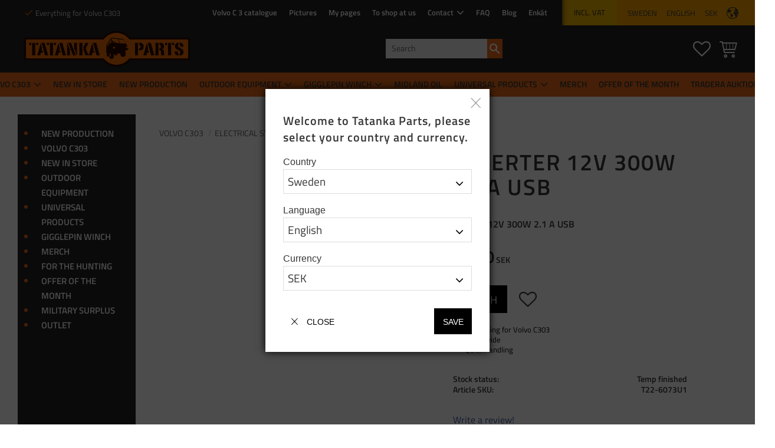

--- FILE ---
content_type: text/html; charset=UTF-8
request_url: https://www.tatanka.nu/en/product/inverter-12v-300w-2-1a-usb-2
body_size: 38807
content:
<!DOCTYPE html>
<html
     id="product-page"    class="no-js customer-accounts-enabled has-favorite-cart pricelist-1 incl-vat product-page product-1118 product-page-with-photoswipe has-sidebar category-5 root-category-24 theme-color-scheme-0 theme-background-pattern-0"
    lang="en"
    dir="ltr"
    data-country="SE"
    data-currency="SEK"
>

    <head>
        <meta charset="UTF-8" />
        <title>INVERTER 12V 300W 2.1A USB</title>
                    <meta name="description" content="Tatanka Parts has spare parts for Volvo TGB - used, refurbished, newly manufactured and (NOS). Leisure equipment for off-road adventures" />
                <meta name="viewport" content="width=device-width, initial-scale=1" />
        
                            <link rel="shortcut icon" href="https://cdn.starwebserver.se/shops/tatanka/files/tatanka_symbol_special2_medium.png?_=1605078872" />
        
                                    <link rel="canonical" href="https://www.tatanka.nu/en/product/inverter-12v-300w-2-1a-usb-2" />
        
                                                    <link rel="alternate" hreflang="sv" href="https://www.tatanka.nu/product/inverter-12v-300w-2-1a-usb" />
                            <link rel="alternate" hreflang="en" href="https://www.tatanka.nu/en/product/inverter-12v-300w-2-1a-usb-2" />
                    
        
                    <script type="application/ld+json">
                [{"@id":"https:\/\/www.tatanka.nu\/en\/product\/inverter-12v-300w-2-1a-usb-2","@context":"http:\/\/schema.org\/","name":"INVERTER 12V 300W 2.1A USB","description":"Inverter 12V 300W 2.1 A USB","image":["https:\/\/cdn.starwebserver.se\/shops\/tatanka\/files\/inverter-12v-300w-2-1a-usb.jpg"],"@type":"Product","sku":"T22-6073U1","offers":{"@type":"Offer","price":"1930","priceCurrency":"SEK","availability":"http:\/\/schema.org\/LimitedAvailability","url":"https:\/\/www.tatanka.nu\/en\/product\/inverter-12v-300w-2-1a-usb-2","itemCondition":"http:\/\/schema.org\/NewCondition"}}]            </script>
                    <script type="application/ld+json">
                [{"@context":"https:\/\/schema.org","@type":"BreadcrumbList","itemListElement":[{"@type":"ListItem","position":1,"name":"VOLVO C303","item":"https:\/\/www.tatanka.nu\/en\/category\/volvo-c303-2"},{"@type":"ListItem","position":2,"name":"ELECTRICAL SYSTEM","item":"https:\/\/www.tatanka.nu\/en\/category\/electrical-system"}]},{"@context":"https:\/\/schema.org","@type":"BreadcrumbList","itemListElement":[{"@type":"ListItem","position":1,"name":"VOLVO C303","item":"https:\/\/www.tatanka.nu\/en\/category\/volvo-c303-2"},{"@type":"ListItem","position":2,"name":"OTHER EQUIPMENT","item":"https:\/\/www.tatanka.nu\/en\/category\/other-equipment"}]},{"@context":"https:\/\/schema.org","@type":"BreadcrumbList","itemListElement":[{"@type":"ListItem","position":1,"name":"Outdoor equipment","item":"https:\/\/www.tatanka.nu\/en\/category\/outdoor-equipment"}]},{"@context":"https:\/\/schema.org","@type":"BreadcrumbList","itemListElement":[{"@type":"ListItem","position":1,"name":"Outdoor equipment","item":"https:\/\/www.tatanka.nu\/en\/category\/outdoor-equipment"},{"@type":"ListItem","position":2,"name":"Charger","item":"https:\/\/www.tatanka.nu\/en\/category\/charger"}]}]            </script>
        
                        
                <link rel="stylesheet" href="https://cdn.starwebserver.se/61990/css/shop/shop.combined.min.css" />
                                            <link rel="stylesheet" href="https://cdn.starwebserver.se/61990/css/shop/related-products-popup.min.css" />
                                            <meta name="facebook-domain-verification" content="kj9044tf4y0eo6wac1sz3ab240qfua" />
        
                            <link rel="stylesheet" href="https://cdn.starwebserver.se/61990/themes/william/css/theme-plugins.combined.min.css" />
                    <link rel="stylesheet" href="https://cdn.starwebserver.se/61990/themes/william/css/theme.min.css" />
        
                    <link rel="stylesheet" href="https://cdn.starwebserver.se/shops/tatanka/themes/william/css/shop-custom.min.css?_=1768823762" />
        
                <link href="https://fonts.googleapis.com/icon?family=Material+Icons" rel="stylesheet">

                <script>
            var docElement = document.documentElement;
            docElement.className = docElement.className.replace('no-js', 'js');
            eval(decodeURIComponent(Array.prototype.map.call(atob('dmFyIGQ9J3d3dy50YXRhbmthLm51Jzt2YXIgZT0nd3d3LnRhdGFua2EubnUnO2lmKHdpbmRvdy5sb2NhdGlvbi5ob3N0bmFtZSAhPSBkICYmIHdpbmRvdy5sb2NhdGlvbi5ob3N0bmFtZSAhPSBlKXt3aW5kb3cubG9jYXRpb249J2h0dHA6Ly8nK2Q7fQ=='), function(c) {
                    return '%' + ('00' + c.charCodeAt(0).toString(16)).slice(-2)
                }).join('')));        </script>

                                            <meta property="og:site_name" content="Tatanka Parts" />
                                                <meta property="og:type" content="product" />
                                                <meta property="og:locale" content="en_US" />
                                                <meta property="og:title" content="INVERTER 12V 300W 2.1A USB" />
                                                <meta property="og:url" content="https://www.tatanka.nu/en/product/inverter-12v-300w-2-1a-usb-2" />
                                                <meta property="og:description" content="Tatanka Parts has spare parts for Volvo TGB - used, refurbished, newly manufactured and (NOS). Leisure equipment for off-road adventures" />
                                                <meta property="og:image" content="https://cdn.starwebserver.se/shops/tatanka/files/cache/inverter-12v-300w-2-1a-usb_grande.jpg?_=1590994987" />
                            <meta name="sws:no-image-url" content="https://cdn.starwebserver.se/img/no-image.png" />

                    <script>
                !function(f,b,e,v,n,t,s)
                {if(f.fbq)return;n=f.fbq=function(){n.callMethod?
                n.callMethod.apply(n,arguments):n.queue.push(arguments)};
                if(!f._fbq)f._fbq=n;n.push=n;n.loaded=!0;n.version='2.0';
                n.queue=[];t=b.createElement(e);t.async=!0;
                t.src=v;s=b.getElementsByTagName(e)[0];
                s.parentNode.insertBefore(t,s)}(window, document,'script',
                'https://connect.facebook.net/en_US/fbevents.js');
                fbq('init', '501520723690651');
                fbq('track', 'PageView', null, {eventID: '697193f3a11e96.47829568'});
            </script>
            <noscript><img height="1" width="1" style="display:none"
                src="https://www.facebook.com/tr?id=501520723690651&ev=PageView&noscript=1"
            /></noscript>
        
        
                  <!-- Global site tag (gtag.js) - Google Analytics -->
          <script async src="https://www.googletagmanager.com/gtag/js?id=G-W6J2F1K38Y"></script>
          <script>
              window.dataLayer = window.dataLayer || [];
              function gtag(){dataLayer.push(arguments);}
              gtag('js', new Date());

              gtag('config', 'G-W6J2F1K38Y', { 'anonymize_ip': true });
          </script>
        
        <script>
            var ecommerceContainerIdToProducts = {};

                      
                                                gtag('event', 'view_item', {"currency":"SEK","value":1930,"items":[{"item_id":"T22-6073U1","item_name":"INVERTER 12V 300W 2.1A USB","currency":"SEK","price":1930,"quantity":1,"item_category":"ELECTRICAL SYSTEM","item_category2":"OTHER EQUIPMENT","item_category3":"Outdoor equipment","item_category4":"Charger"}]});
                
                                    window.dataLayer = window.dataLayer || [];
                    dataLayer.push({ecommerce: null});
                    dataLayer.push(
                        {event: 'view_item', ecommerce: {"currency":"SEK","value":1930,"items":[{"item_id":"T22-6073U1","item_name":"INVERTER 12V 300W 2.1A USB","currency":"SEK","price":1930,"quantity":1,"item_category":"ELECTRICAL SYSTEM","item_category2":"OTHER EQUIPMENT","item_category3":"Outdoor equipment","item_category4":"Charger"}]}}
                    );
                                                                gtag('event', 'view_item_list', {"item_list_id":"PDPRelatedProducts","item_list_name":"PDP Related products","items":[{"item_id":"T22-6073U2","item_name":"INVERTER 24V 300W 2.1A USB","item_list_id":"PDPRelatedProducts","item_list_name":"PDP Related products","currency":"SEK","price":1930,"quantity":1,"index":1,"item_category":"OTHER EQUIPMENT","item_category2":"ELECTRICAL SYSTEM","item_category3":"Outdoor equipment","item_category4":"Charger"},{"item_id":"T22-607LCD24V","item_name":"REMOTE CONTROL LCD 24V VOLT INVERTER","item_list_id":"PDPRelatedProducts","item_list_name":"PDP Related products","currency":"SEK","price":312,"quantity":1,"index":2,"item_category":"OTHER EQUIPMENT","item_category2":"Outdoor equipment"},{"item_id":"T22-6079U2","item_name":"INVERTER 24V 1000W 2.1A USB","item_list_id":"PDPRelatedProducts","item_list_name":"PDP Related products","currency":"SEK","price":3460,"quantity":1,"index":3,"item_category":"OTHER EQUIPMENT","item_category2":"ELECTRICAL SYSTEM","item_category3":"Outdoor equipment","item_category4":"Charger"}]});
                
                                    window.dataLayer = window.dataLayer || [];
                    dataLayer.push({ecommerce: null});
                    dataLayer.push(
                        {event: 'view_item_list', ecommerce: {"item_list_id":"PDPRelatedProducts","item_list_name":"PDP Related products","items":[{"item_id":"T22-6073U2","item_name":"INVERTER 24V 300W 2.1A USB","item_list_id":"PDPRelatedProducts","item_list_name":"PDP Related products","currency":"SEK","price":1930,"quantity":1,"index":1,"item_category":"OTHER EQUIPMENT","item_category2":"ELECTRICAL SYSTEM","item_category3":"Outdoor equipment","item_category4":"Charger"},{"item_id":"T22-607LCD24V","item_name":"REMOTE CONTROL LCD 24V VOLT INVERTER","item_list_id":"PDPRelatedProducts","item_list_name":"PDP Related products","currency":"SEK","price":312,"quantity":1,"index":2,"item_category":"OTHER EQUIPMENT","item_category2":"Outdoor equipment"},{"item_id":"T22-6079U2","item_name":"INVERTER 24V 1000W 2.1A USB","item_list_id":"PDPRelatedProducts","item_list_name":"PDP Related products","currency":"SEK","price":3460,"quantity":1,"index":3,"item_category":"OTHER EQUIPMENT","item_category2":"ELECTRICAL SYSTEM","item_category3":"Outdoor equipment","item_category4":"Charger"}]}}
                    );
                                                                gtag('event', 'view_item_list', {"item_list_id":"PDPRelatedProducts","item_list_name":"PDP Related products","items":[{"item_id":"T22-6073U2","item_name":"INVERTER 24V 300W 2.1A USB","item_list_id":"PDPRelatedProducts","item_list_name":"PDP Related products","currency":"SEK","price":1930,"quantity":1,"index":1,"item_category":"OTHER EQUIPMENT","item_category2":"ELECTRICAL SYSTEM","item_category3":"Outdoor equipment","item_category4":"Charger"},{"item_id":"T22-607LCD24V","item_name":"REMOTE CONTROL LCD 24V VOLT INVERTER","item_list_id":"PDPRelatedProducts","item_list_name":"PDP Related products","currency":"SEK","price":312,"quantity":1,"index":2,"item_category":"OTHER EQUIPMENT","item_category2":"Outdoor equipment"},{"item_id":"T22-6079U2","item_name":"INVERTER 24V 1000W 2.1A USB","item_list_id":"PDPRelatedProducts","item_list_name":"PDP Related products","currency":"SEK","price":3460,"quantity":1,"index":3,"item_category":"OTHER EQUIPMENT","item_category2":"ELECTRICAL SYSTEM","item_category3":"Outdoor equipment","item_category4":"Charger"}]});
                
                                    window.dataLayer = window.dataLayer || [];
                    dataLayer.push({ecommerce: null});
                    dataLayer.push(
                        {event: 'view_item_list', ecommerce: {"item_list_id":"PDPRelatedProducts","item_list_name":"PDP Related products","items":[{"item_id":"T22-6073U2","item_name":"INVERTER 24V 300W 2.1A USB","item_list_id":"PDPRelatedProducts","item_list_name":"PDP Related products","currency":"SEK","price":1930,"quantity":1,"index":1,"item_category":"OTHER EQUIPMENT","item_category2":"ELECTRICAL SYSTEM","item_category3":"Outdoor equipment","item_category4":"Charger"},{"item_id":"T22-607LCD24V","item_name":"REMOTE CONTROL LCD 24V VOLT INVERTER","item_list_id":"PDPRelatedProducts","item_list_name":"PDP Related products","currency":"SEK","price":312,"quantity":1,"index":2,"item_category":"OTHER EQUIPMENT","item_category2":"Outdoor equipment"},{"item_id":"T22-6079U2","item_name":"INVERTER 24V 1000W 2.1A USB","item_list_id":"PDPRelatedProducts","item_list_name":"PDP Related products","currency":"SEK","price":3460,"quantity":1,"index":3,"item_category":"OTHER EQUIPMENT","item_category2":"ELECTRICAL SYSTEM","item_category3":"Outdoor equipment","item_category4":"Charger"}]}}
                    );
                                                                gtag('event', 'view_item_list', {"item_list_id":"specificCategory145","item_list_name":"Offer of the month","items":[{"item_id":"K25010","item_name":"Socket set inch 3\/8\"","item_list_id":"specificCategory145","item_list_name":"Offer of the month","currency":"SEK","price":999,"quantity":1,"index":1,"item_category":"TOOLS","item_category2":"produkter att ha i bilen","item_category3":"Offer of the month"},{"item_id":"K1254","item_name":"Spanner set inch 9 pcs","item_list_id":"specificCategory145","item_list_name":"Offer of the month","currency":"SEK","price":679,"quantity":1,"index":2,"item_category":"TOOLS","item_category2":"UNIVERSAL PRODUCTS","item_category3":"produkter att ha i bilen","item_category4":"Offer of the month"},{"item_id":"3127799x2","item_name":"2 pcs wiperblade  Twin 450  U","item_list_id":"specificCategory145","item_list_name":"Offer of the month","currency":"SEK","price":318,"quantity":1,"index":3,"item_category":"ELECTRICAL SYSTEM","item_category2":"ENGINE","item_category3":"UNIVERSAL PRODUCTS","item_category4":"PRODUCT PACKAGE","item_category5":"VOLVO C303","item_category6":"produkter att ha i bilen","item_category7":"Offer of the month"},{"item_id":"GP406005-406003","item_name":"Aqiila solar panel Sunbird P200 + Powerstation S1500","item_list_id":"specificCategory145","item_list_name":"Offer of the month","currency":"SEK","price":13999,"quantity":1,"index":4,"item_category":"Aqiila","item_category2":"Outdoor","item_category3":"Outdoor equipment","item_category4":"NEW IN STORE","item_category5":"Charger","item_category6":"Offer of the month","item_category7":"Blackweek"},{"item_id":"20211359_long","item_name":"Bag  tatanka.nu","item_list_id":"specificCategory145","item_list_name":"Offer of the month","currency":"SEK","price":85,"quantity":1,"index":5,"item_category":"Merch","item_category2":"Mersch & clothes","item_category3":"Outdoor equipment","item_category4":"Offer of the month"},{"item_id":"201810164_or","item_name":"Cap orange","item_list_id":"specificCategory145","item_list_name":"Offer of the month","currency":"SEK","price":150,"quantity":1,"index":6,"item_category":"Merch","item_category2":"Clothes","item_category3":"Mersch & clothes","item_category4":"FOR THE HUNTING","item_category5":"Offer of the month"}]});
                
                                    window.dataLayer = window.dataLayer || [];
                    dataLayer.push({ecommerce: null});
                    dataLayer.push(
                        {event: 'view_item_list', ecommerce: {"item_list_id":"specificCategory145","item_list_name":"Offer of the month","items":[{"item_id":"K25010","item_name":"Socket set inch 3\/8\"","item_list_id":"specificCategory145","item_list_name":"Offer of the month","currency":"SEK","price":999,"quantity":1,"index":1,"item_category":"TOOLS","item_category2":"produkter att ha i bilen","item_category3":"Offer of the month"},{"item_id":"K1254","item_name":"Spanner set inch 9 pcs","item_list_id":"specificCategory145","item_list_name":"Offer of the month","currency":"SEK","price":679,"quantity":1,"index":2,"item_category":"TOOLS","item_category2":"UNIVERSAL PRODUCTS","item_category3":"produkter att ha i bilen","item_category4":"Offer of the month"},{"item_id":"3127799x2","item_name":"2 pcs wiperblade  Twin 450  U","item_list_id":"specificCategory145","item_list_name":"Offer of the month","currency":"SEK","price":318,"quantity":1,"index":3,"item_category":"ELECTRICAL SYSTEM","item_category2":"ENGINE","item_category3":"UNIVERSAL PRODUCTS","item_category4":"PRODUCT PACKAGE","item_category5":"VOLVO C303","item_category6":"produkter att ha i bilen","item_category7":"Offer of the month"},{"item_id":"GP406005-406003","item_name":"Aqiila solar panel Sunbird P200 + Powerstation S1500","item_list_id":"specificCategory145","item_list_name":"Offer of the month","currency":"SEK","price":13999,"quantity":1,"index":4,"item_category":"Aqiila","item_category2":"Outdoor","item_category3":"Outdoor equipment","item_category4":"NEW IN STORE","item_category5":"Charger","item_category6":"Offer of the month","item_category7":"Blackweek"},{"item_id":"20211359_long","item_name":"Bag  tatanka.nu","item_list_id":"specificCategory145","item_list_name":"Offer of the month","currency":"SEK","price":85,"quantity":1,"index":5,"item_category":"Merch","item_category2":"Mersch & clothes","item_category3":"Outdoor equipment","item_category4":"Offer of the month"},{"item_id":"201810164_or","item_name":"Cap orange","item_list_id":"specificCategory145","item_list_name":"Offer of the month","currency":"SEK","price":150,"quantity":1,"index":6,"item_category":"Merch","item_category2":"Clothes","item_category3":"Mersch & clothes","item_category4":"FOR THE HUNTING","item_category5":"Offer of the month"}]}}
                    );
                                                                gtag('event', 'view_item_list', {"item_list_id":"specificCategory159","item_list_name":"Merch","items":[{"item_id":"20211359_long","item_name":"Bag  tatanka.nu","item_list_id":"specificCategory159","item_list_name":"Merch","currency":"SEK","price":85,"quantity":1,"index":1,"item_category":"Merch","item_category2":"Mersch & clothes","item_category3":"Outdoor equipment","item_category4":"Offer of the month"},{"item_id":"201810164_black","item_name":"Black cap with embroidered print","item_list_id":"specificCategory159","item_list_name":"Merch","currency":"SEK","price":225,"quantity":1,"index":2,"item_category":"Merch","item_category2":"Clothes","item_category3":"Mersch & clothes"},{"item_id":"201810164_or","item_name":"Cap orange","item_list_id":"specificCategory159","item_list_name":"Merch","currency":"SEK","price":150,"quantity":1,"index":3,"item_category":"Merch","item_category2":"Clothes","item_category3":"Mersch & clothes","item_category4":"FOR THE HUNTING","item_category5":"Offer of the month"},{"item_id":"3021011","item_name":"Hat","item_list_id":"specificCategory159","item_list_name":"Merch","currency":"SEK","price":110,"quantity":1,"index":4,"item_category":"Merch","item_category2":"Outdoor equipment","item_category3":"Clothes","item_category4":"Mersch & clothes","item_category5":"FOR THE HUNTING","item_category6":"Offer of the month"},{"item_id":"Isskrapa","item_name":"Ice scraper","item_list_id":"specificCategory159","item_list_name":"Merch","currency":"SEK","price":15,"quantity":1,"index":5,"item_category":"Merch","item_category2":"OTHER EQUIPMENT","item_category3":"Mersch & clothes","item_category4":"produkter att ha i bilen","item_category5":"Offer of the month"},{"item_id":"20211357_S","item_name":"T-shirt","item_list_id":"specificCategory159","item_list_name":"Merch","currency":"SEK","price":225,"quantity":1,"index":6,"item_category":"Merch","item_category2":"Clothes","item_category3":"Mersch & clothes"}]});
                
                                    window.dataLayer = window.dataLayer || [];
                    dataLayer.push({ecommerce: null});
                    dataLayer.push(
                        {event: 'view_item_list', ecommerce: {"item_list_id":"specificCategory159","item_list_name":"Merch","items":[{"item_id":"20211359_long","item_name":"Bag  tatanka.nu","item_list_id":"specificCategory159","item_list_name":"Merch","currency":"SEK","price":85,"quantity":1,"index":1,"item_category":"Merch","item_category2":"Mersch & clothes","item_category3":"Outdoor equipment","item_category4":"Offer of the month"},{"item_id":"201810164_black","item_name":"Black cap with embroidered print","item_list_id":"specificCategory159","item_list_name":"Merch","currency":"SEK","price":225,"quantity":1,"index":2,"item_category":"Merch","item_category2":"Clothes","item_category3":"Mersch & clothes"},{"item_id":"201810164_or","item_name":"Cap orange","item_list_id":"specificCategory159","item_list_name":"Merch","currency":"SEK","price":150,"quantity":1,"index":3,"item_category":"Merch","item_category2":"Clothes","item_category3":"Mersch & clothes","item_category4":"FOR THE HUNTING","item_category5":"Offer of the month"},{"item_id":"3021011","item_name":"Hat","item_list_id":"specificCategory159","item_list_name":"Merch","currency":"SEK","price":110,"quantity":1,"index":4,"item_category":"Merch","item_category2":"Outdoor equipment","item_category3":"Clothes","item_category4":"Mersch & clothes","item_category5":"FOR THE HUNTING","item_category6":"Offer of the month"},{"item_id":"Isskrapa","item_name":"Ice scraper","item_list_id":"specificCategory159","item_list_name":"Merch","currency":"SEK","price":15,"quantity":1,"index":5,"item_category":"Merch","item_category2":"OTHER EQUIPMENT","item_category3":"Mersch & clothes","item_category4":"produkter att ha i bilen","item_category5":"Offer of the month"},{"item_id":"20211357_S","item_name":"T-shirt","item_list_id":"specificCategory159","item_list_name":"Merch","currency":"SEK","price":225,"quantity":1,"index":6,"item_category":"Merch","item_category2":"Clothes","item_category3":"Mersch & clothes"}]}}
                    );
                            
            // use Object.assign to cast empty array to object
            ecommerceContainerIdToProducts = Object.assign({}, {"pdp":{"T22-6073U1":{"item_id":"T22-6073U1","item_name":"INVERTER 12V 300W 2.1A USB","currency":"SEK","price":1930,"quantity":1,"item_category":"ELECTRICAL SYSTEM","item_category2":"OTHER EQUIPMENT","item_category3":"Outdoor equipment","item_category4":"Charger"}},"PDPRelatedProducts":{"T22-6073U2":{"item_id":"T22-6073U2","item_name":"INVERTER 24V 300W 2.1A USB","item_list_id":"PDPRelatedProducts","item_list_name":"PDP Related products","currency":"SEK","price":1930,"quantity":1,"index":1,"item_category":"OTHER EQUIPMENT","item_category2":"ELECTRICAL SYSTEM","item_category3":"Outdoor equipment","item_category4":"Charger"},"T22-607LCD24V":{"item_id":"T22-607LCD24V","item_name":"REMOTE CONTROL LCD 24V VOLT INVERTER","item_list_id":"PDPRelatedProducts","item_list_name":"PDP Related products","currency":"SEK","price":312,"quantity":1,"index":2,"item_category":"OTHER EQUIPMENT","item_category2":"Outdoor equipment"},"T22-6079U2":{"item_id":"T22-6079U2","item_name":"INVERTER 24V 1000W 2.1A USB","item_list_id":"PDPRelatedProducts","item_list_name":"PDP Related products","currency":"SEK","price":3460,"quantity":1,"index":3,"item_category":"OTHER EQUIPMENT","item_category2":"ELECTRICAL SYSTEM","item_category3":"Outdoor equipment","item_category4":"Charger"}},"specificCategory145":{"K25010":{"item_id":"K25010","item_name":"Socket set inch 3\/8\"","item_list_id":"specificCategory145","item_list_name":"Offer of the month","currency":"SEK","price":999,"quantity":1,"index":1,"item_category":"TOOLS","item_category2":"produkter att ha i bilen","item_category3":"Offer of the month"},"K1254":{"item_id":"K1254","item_name":"Spanner set inch 9 pcs","item_list_id":"specificCategory145","item_list_name":"Offer of the month","currency":"SEK","price":679,"quantity":1,"index":2,"item_category":"TOOLS","item_category2":"UNIVERSAL PRODUCTS","item_category3":"produkter att ha i bilen","item_category4":"Offer of the month"},"3127799x2":{"item_id":"3127799x2","item_name":"2 pcs wiperblade  Twin 450  U","item_list_id":"specificCategory145","item_list_name":"Offer of the month","currency":"SEK","price":318,"quantity":1,"index":3,"item_category":"ELECTRICAL SYSTEM","item_category2":"ENGINE","item_category3":"UNIVERSAL PRODUCTS","item_category4":"PRODUCT PACKAGE","item_category5":"VOLVO C303","item_category6":"produkter att ha i bilen","item_category7":"Offer of the month"},"GP406005-406003":{"item_id":"GP406005-406003","item_name":"Aqiila solar panel Sunbird P200 + Powerstation S1500","item_list_id":"specificCategory145","item_list_name":"Offer of the month","currency":"SEK","price":13999,"quantity":1,"index":4,"item_category":"Aqiila","item_category2":"Outdoor","item_category3":"Outdoor equipment","item_category4":"NEW IN STORE","item_category5":"Charger","item_category6":"Offer of the month","item_category7":"Blackweek"},"20211359_long":{"item_id":"20211359_long","item_name":"Bag  tatanka.nu","item_list_id":"specificCategory145","item_list_name":"Offer of the month","currency":"SEK","price":85,"quantity":1,"index":5,"item_category":"Merch","item_category2":"Mersch & clothes","item_category3":"Outdoor equipment","item_category4":"Offer of the month"},"201810164_or":{"item_id":"201810164_or","item_name":"Cap orange","item_list_id":"specificCategory145","item_list_name":"Offer of the month","currency":"SEK","price":150,"quantity":1,"index":6,"item_category":"Merch","item_category2":"Clothes","item_category3":"Mersch & clothes","item_category4":"FOR THE HUNTING","item_category5":"Offer of the month"}},"specificCategory159":{"20211359_long":{"item_id":"20211359_long","item_name":"Bag  tatanka.nu","item_list_id":"specificCategory159","item_list_name":"Merch","currency":"SEK","price":85,"quantity":1,"index":1,"item_category":"Merch","item_category2":"Mersch & clothes","item_category3":"Outdoor equipment","item_category4":"Offer of the month"},"201810164_black":{"item_id":"201810164_black","item_name":"Black cap with embroidered print","item_list_id":"specificCategory159","item_list_name":"Merch","currency":"SEK","price":225,"quantity":1,"index":2,"item_category":"Merch","item_category2":"Clothes","item_category3":"Mersch & clothes"},"201810164_or":{"item_id":"201810164_or","item_name":"Cap orange","item_list_id":"specificCategory159","item_list_name":"Merch","currency":"SEK","price":150,"quantity":1,"index":3,"item_category":"Merch","item_category2":"Clothes","item_category3":"Mersch & clothes","item_category4":"FOR THE HUNTING","item_category5":"Offer of the month"},"3021011":{"item_id":"3021011","item_name":"Hat","item_list_id":"specificCategory159","item_list_name":"Merch","currency":"SEK","price":110,"quantity":1,"index":4,"item_category":"Merch","item_category2":"Outdoor equipment","item_category3":"Clothes","item_category4":"Mersch & clothes","item_category5":"FOR THE HUNTING","item_category6":"Offer of the month"},"Isskrapa":{"item_id":"Isskrapa","item_name":"Ice scraper","item_list_id":"specificCategory159","item_list_name":"Merch","currency":"SEK","price":15,"quantity":1,"index":5,"item_category":"Merch","item_category2":"OTHER EQUIPMENT","item_category3":"Mersch & clothes","item_category4":"produkter att ha i bilen","item_category5":"Offer of the month"},"20211357_S":{"item_id":"20211357_S","item_name":"T-shirt","item_list_id":"specificCategory159","item_list_name":"Merch","currency":"SEK","price":225,"quantity":1,"index":6,"item_category":"Merch","item_category2":"Clothes","item_category3":"Mersch & clothes"}}});
                </script>

                                    <script>
                    window.dataLayer = window.dataLayer || [];
                    dataLayer.push(
                        {"productId":"T22-6073U1","currency":"SEK","productPrice":"1930"}                    );
                </script>
                        <script>(function(w,d,s,l,i){w[l]=w[l]||[];w[l].push({'gtm.start':
                        new Date().getTime(),event:'gtm.js'});var f=d.getElementsByTagName(s)[0],
                    j=d.createElement(s),dl=l!='dataLayer'?'&l='+l:'';j.async=true;j.src=
                    'https://www.googletagmanager.com/gtm.js?id='+i+dl;f.parentNode.insertBefore(j,f);
                })(window,document,'script','dataLayer','GTM-WDVQS48');
            </script>
        
            </head>
    <body>
    
                <noscript><iframe src="https://www.googletagmanager.com/ns.html?id=GTM-WDVQS48"
                              height="0" width="0" style="display:none;visibility:hidden"></iframe>
            </noscript>
        
        
                                <div id="page-container">

    <header id="site-header" class="site-header">
        <div class="wrapper site-header-wrapper">
            <div class="content site-header-content">

                <div class="header-items">
                    <div class="header-item header-item-1 region header-region header-region-1 has-ace-text-block has-menu-block has-vat-selector-block has-locale-block" data-region="headerTop" ><div class="block ace-text-block block-149 class-usp">
    <ul>
    <li><em class="material-icons">check</em>Everything for Volvo C303 </li>
    <li><em class="material-icons">check</em>Worldwide</li>
    <li><em class="material-icons">check</em>Quick handling</li>
</ul>
</div>

<nav class="block menu-block block-77 menu-block-with-flyout-menu custom custom-menu-block" aria-label="Menu">

    
    <ul class="menu menu-level-1" role="menubar">
                                <li class="menu-item menu-item-87 menu-level-1-item "
                            data-id="87"
                            data-level="1"
                            role="none"
                        >
                            <a href="/en/page/volvo-c3-catalogue"  title="Volvo C 3 catalogue"
                                class="menu-title menu-title-87 menu-level-1-title "
                                data-level="1"
                                role="menuitem"
                                
                            >Volvo C 3 catalogue</a>
            
            
                        </li>
                        <li class="menu-item menu-item-97 menu-level-1-item "
                            data-id="97"
                            data-level="1"
                            role="none"
                        >
                            <a href="/en/page/own-page"  title="Pictures"
                                class="menu-title menu-title-97 menu-level-1-title "
                                data-level="1"
                                role="menuitem"
                                
                            >Pictures</a>
            
            
                        </li>
                        <li class="menu-item menu-item-81 menu-level-1-item "
                            data-id="81"
                            data-level="1"
                            role="none"
                        >
                            <a href="/en/customer"  title="My pages"
                                class="menu-title menu-title-81 menu-level-1-title "
                                data-level="1"
                                role="menuitem"
                                
                            >My pages</a>
            
            
                        </li>
                        <li class="menu-item menu-item-101 menu-level-1-item "
                            data-id="101"
                            data-level="1"
                            role="none"
                        >
                            <a href="/en/page/to-shop-at-us"  title="To shop at us"
                                class="menu-title menu-title-101 menu-level-1-title "
                                data-level="1"
                                role="menuitem"
                                
                            >To shop at us</a>
            
            
                        </li>
                        <li class="menu-item menu-item-80 menu-level-1-item has-children menu-item-has-children"
                            data-id="80"
                            data-level="1"
                            role="none"
                        >
                            <a href="/en/customer-service"  title="Contact"
                                class="menu-title menu-title-80 menu-level-1-title has-children menu-title-has-children"
                                data-level="1"
                                role="menuitem"
                                aria-haspopup="true" aria-expanded="false"
                            >Contact</a>
            
                                <span class="toggle-static-child-menu toggle-child-menu" role="button" tabindex="0" aria-label="Show subcategories" aria-expanded="false" aria-controls="submenu-80"></span>
            
                                <ul class="menu menu-level-2" data-level="2" role="menu" aria-label="Subcategories">
                                                <li class="menu-item menu-item-89 menu-level-2-item "
                                                    data-id="89"
                                                    data-level="2"
                                                    role="none"
                                                >
                                                    <a href="/en/customer-service"  title="Contact"
                                                        class="menu-title menu-title-89 menu-level-2-title "
                                                        data-level="2"
                                                        role="menuitem"
                                                        
                                                    >Contact</a>
                                    
                                    
                                                </li>
                                                <li class="menu-item menu-item-111 menu-level-2-item has-children menu-item-has-children"
                                                    data-id="111"
                                                    data-level="2"
                                                    role="none"
                                                >
                                                    <a href="/en/page/affarsid" target="_blank" rel="noopener" title="Business idea: &quot;Tatanka Parts – Get your Volvo TGB rolling&quot;"
                                                        class="menu-title menu-title-111 menu-level-2-title has-children menu-title-has-children"
                                                        data-level="2"
                                                        role="menuitem"
                                                        aria-haspopup="true" aria-expanded="false"
                                                    >Business idea: &quot;Tatanka Parts – Get your Volvo TGB rolling&quot;</a>
                                    
                                                        <span class="toggle-static-child-menu toggle-child-menu" role="button" tabindex="0" aria-label="Show subcategories" aria-expanded="false" aria-controls="submenu-111"></span>
                                    
                                                        <ul class="menu menu-level-3" data-level="3" role="menu" aria-label="Subcategories">
                                                                        <li class="menu-item menu-item-127 menu-level-3-item "
                                                                            data-id="127"
                                                                            data-level="3"
                                                                            role="none"
                                                                        >
                                                                            <a href="/en/customer-service"  title="Contact"
                                                                                class="menu-title menu-title-127 menu-level-3-title "
                                                                                data-level="3"
                                                                                role="menuitem"
                                                                                
                                                                            >Contact</a>
                                                            
                                                            
                                                                        </li>
                                                        </ul>
                                    
                                                </li>
                                                <li class="menu-item menu-item-84 menu-level-2-item "
                                                    data-id="84"
                                                    data-level="2"
                                                    role="none"
                                                >
                                                    <a href="/en/page/terms"  title="Terms and conditions"
                                                        class="menu-title menu-title-84 menu-level-2-title "
                                                        data-level="2"
                                                        role="menuitem"
                                                        
                                                    >Terms and conditions</a>
                                    
                                    
                                                </li>
                                                <li class="menu-item menu-item-85 menu-level-2-item "
                                                    data-id="85"
                                                    data-level="2"
                                                    role="none"
                                                >
                                                    <a href="/en/page/policy-and-cookies"  title="Policy och cookies"
                                                        class="menu-title menu-title-85 menu-level-2-title "
                                                        data-level="2"
                                                        role="menuitem"
                                                        
                                                    >Policy och cookies</a>
                                    
                                    
                                                </li>
                                                <li class="menu-item menu-item-86 menu-level-2-item "
                                                    data-id="86"
                                                    data-level="2"
                                                    role="none"
                                                >
                                                    <a href="/en/page/complaint-return"  title="Complaint and return"
                                                        class="menu-title menu-title-86 menu-level-2-title "
                                                        data-level="2"
                                                        role="menuitem"
                                                        
                                                    >Complaint and return</a>
                                    
                                    
                                                </li>
                                                <li class="menu-item menu-item-83 menu-level-2-item "
                                                    data-id="83"
                                                    data-level="2"
                                                    role="none"
                                                >
                                                    <a href="/en/page/about-us"  title="About us"
                                                        class="menu-title menu-title-83 menu-level-2-title "
                                                        data-level="2"
                                                        role="menuitem"
                                                        
                                                    >About us</a>
                                    
                                    
                                                </li>
                                </ul>
            
                        </li>
                        <li class="menu-item menu-item-102 menu-level-1-item "
                            data-id="102"
                            data-level="1"
                            role="none"
                        >
                            <a href="/en/page/faq"  title="FAQ"
                                class="menu-title menu-title-102 menu-level-1-title "
                                data-level="1"
                                role="menuitem"
                                
                            >FAQ</a>
            
            
                        </li>
                        <li class="menu-item menu-item-103 menu-level-1-item "
                            data-id="103"
                            data-level="1"
                            role="none"
                        >
                            <a href="/en/blog"  title="Blog"
                                class="menu-title menu-title-103 menu-level-1-title "
                                data-level="1"
                                role="menuitem"
                                
                            >Blog</a>
            
            
                        </li>
                        <li class="menu-item menu-item-246 menu-level-1-item "
                            data-id="246"
                            data-level="1"
                            role="none"
                        >
                            <a href="/en/page/enkat" target="_blank" rel="noopener" title="Enkät"
                                class="menu-title menu-title-246 menu-level-1-title "
                                data-level="1"
                                role="menuitem"
                                
                            >Enkät</a>
            
            
                        </li>
            </ul>
</nav>

        <script type="text/x-mustache" id="nodesPartialTmpl">
    {{#nodes}}
        {{^hidden}}
            <li class="menu-item menu-item-{{nodeId}} menu-level-{{nodeLevel}}-item {{cssClasses}}{{#dynamicNode}} dynamic-menu-item{{/dynamicNode}}{{#hasChildren}} menu-item-has-children{{/hasChildren}}"
                data-id="{{nodeId}}"
                data-level="{{nodeLevel}}"
                role="none"
            >
                <a href="{{permalink}}" {{#newWindow}}target="_blank" rel="noopener"{{/newWindow}} title="{{value}}"
                    class="menu-title menu-title-{{nodeId}} menu-level-{{nodeLevel}}-title {{cssClasses}}{{#dynamicNode}} dynamic-menu-title{{/dynamicNode}}{{#hasChildren}} menu-title-has-children{{/hasChildren}}"
                    data-level="{{nodeLevel}}"
                    role="menuitem"
                    {{#hasChildren}}aria-haspopup="true" aria-expanded="false"{{/hasChildren}}
                >{{value}}</a>

                {{#hasChildren}}
                    <span class="{{#dynamicNode}}toggle-dynamic-child-menu{{/dynamicNode}}{{^dynamicNode}}toggle-static-child-menu{{/dynamicNode}} toggle-child-menu" role="button" tabindex="0" aria-label="Show subcategories" aria-expanded="false" aria-controls="submenu-{{nodeId}}"></span>

                    <ul class="menu menu-level-{{childNodeLevel}}" data-level="{{childNodeLevel}}" role="menu" aria-label="Subcategories">
                        {{>nodesPartial}}
                    </ul>
                {{/hasChildren}}

            </li>
        {{/hidden}}
    {{/nodes}}
</script>
    <script type="text/x-mustache" id="menuTreeTmpl">
            {{>nodesPartial}}
        </script>
    <div class="block vat-selector-block block-76">
        <p>
            Prices are shown <a href="/index/set-selection?pricesInclVat=0&amp;redirectUrl=%2Fen%2Fproduct%2Finverter-12v-300w-2-1a-usb-2" rel="nofollow" data-replace-current-url>incl. VAT</a>        </p>
    </div>
<button class="select-locale-button block locale-block block-75"
        id="locale-selector"
        data-language-mapper="active"
        aria-haspopup="dialog"
        aria-controls="locale-modal"
>
    <span class="select-locale-button-content">
        <span class="icon"></span>
        <span class="country">Sweden</span>
        <span class="language" data-lang-code="en">English</span>
        <span class="currency">SEK</span>
    </span>
</button>


        <script type="text/x-mustache" id="localeModalTmpl">
    <form action="/index/set-selection" class="select-locale-modal block locale-block block-75"
        role="dialog"
        aria-modal="true"
        aria-labelledby="locale-modal-title"
        id="locale-modal">
        <h3 id="locale-modal-title">Change settings</h3>
        <div class="fieldset">
                            <div class="field-wrap select-type country">
                    <label for="country-field" class="caption"><span>Country</span></label>
                    <div class="control">
                        <select id="country-field" name="country" class="country" data-selected="SE">
                                                            <option value="AF" data-country-selector="AF">Afghanistan</option>
                                                            <option value="AL" data-country-selector="AL">Albania</option>
                                                            <option value="DZ" data-country-selector="DZ">Algeria</option>
                                                            <option value="AS" data-country-selector="AS">American Samoa</option>
                                                            <option value="AD" data-country-selector="AD">Andorra</option>
                                                            <option value="AO" data-country-selector="AO">Angola</option>
                                                            <option value="AI" data-country-selector="AI">Anguilla</option>
                                                            <option value="AQ" data-country-selector="AQ">Antarctica</option>
                                                            <option value="AG" data-country-selector="AG">Antigua &amp; Barbuda</option>
                                                            <option value="AR" data-country-selector="AR">Argentina</option>
                                                            <option value="AM" data-country-selector="AM">Armenia</option>
                                                            <option value="AW" data-country-selector="AW">Aruba</option>
                                                            <option value="AC" data-country-selector="AC">Ascension Island</option>
                                                            <option value="AU" data-country-selector="AU">Australia</option>
                                                            <option value="AT" data-country-selector="AT">Austria</option>
                                                            <option value="AZ" data-country-selector="AZ">Azerbaijan</option>
                                                            <option value="BS" data-country-selector="BS">Bahamas</option>
                                                            <option value="BH" data-country-selector="BH">Bahrain</option>
                                                            <option value="BD" data-country-selector="BD">Bangladesh</option>
                                                            <option value="BB" data-country-selector="BB">Barbados</option>
                                                            <option value="BY" data-country-selector="BY">Belarus</option>
                                                            <option value="BE" data-country-selector="BE">Belgium</option>
                                                            <option value="BZ" data-country-selector="BZ">Belize</option>
                                                            <option value="BJ" data-country-selector="BJ">Benin</option>
                                                            <option value="BM" data-country-selector="BM">Bermuda</option>
                                                            <option value="BT" data-country-selector="BT">Bhutan</option>
                                                            <option value="BO" data-country-selector="BO">Bolivia</option>
                                                            <option value="BA" data-country-selector="BA">Bosnia &amp; Herzegovina</option>
                                                            <option value="BW" data-country-selector="BW">Botswana</option>
                                                            <option value="BV" data-country-selector="BV">Bouvet Island</option>
                                                            <option value="BR" data-country-selector="BR">Brazil</option>
                                                            <option value="IO" data-country-selector="IO">British Indian Ocean Territory</option>
                                                            <option value="VG" data-country-selector="VG">British Virgin Islands</option>
                                                            <option value="BN" data-country-selector="BN">Brunei</option>
                                                            <option value="BG" data-country-selector="BG">Bulgaria</option>
                                                            <option value="BF" data-country-selector="BF">Burkina Faso</option>
                                                            <option value="BI" data-country-selector="BI">Burundi</option>
                                                            <option value="KH" data-country-selector="KH">Cambodia</option>
                                                            <option value="CM" data-country-selector="CM">Cameroon</option>
                                                            <option value="CA" data-country-selector="CA">Canada</option>
                                                            <option value="IC" data-country-selector="IC">Canary Islands</option>
                                                            <option value="CV" data-country-selector="CV">Cape Verde</option>
                                                            <option value="BQ" data-country-selector="BQ">Caribbean Netherlands</option>
                                                            <option value="KY" data-country-selector="KY">Cayman Islands</option>
                                                            <option value="CF" data-country-selector="CF">Central African Republic</option>
                                                            <option value="EA" data-country-selector="EA">Ceuta &amp; Melilla</option>
                                                            <option value="TD" data-country-selector="TD">Chad</option>
                                                            <option value="CL" data-country-selector="CL">Chile</option>
                                                            <option value="CN" data-country-selector="CN">China</option>
                                                            <option value="CX" data-country-selector="CX">Christmas Island</option>
                                                            <option value="CC" data-country-selector="CC">Cocos (Keeling) Islands</option>
                                                            <option value="CO" data-country-selector="CO">Colombia</option>
                                                            <option value="KM" data-country-selector="KM">Comoros</option>
                                                            <option value="CG" data-country-selector="CG">Congo - Brazzaville</option>
                                                            <option value="CD" data-country-selector="CD">Congo - Kinshasa</option>
                                                            <option value="CK" data-country-selector="CK">Cook Islands</option>
                                                            <option value="CR" data-country-selector="CR">Costa Rica</option>
                                                            <option value="HR" data-country-selector="HR">Croatia</option>
                                                            <option value="CU" data-country-selector="CU">Cuba</option>
                                                            <option value="CW" data-country-selector="CW">Curaçao</option>
                                                            <option value="CY" data-country-selector="CY">Cyprus</option>
                                                            <option value="CZ" data-country-selector="CZ">Czechia</option>
                                                            <option value="CI" data-country-selector="CI">Côte d’Ivoire</option>
                                                            <option value="DK" data-country-selector="DK">Denmark</option>
                                                            <option value="DG" data-country-selector="DG">Diego Garcia</option>
                                                            <option value="DJ" data-country-selector="DJ">Djibouti</option>
                                                            <option value="DM" data-country-selector="DM">Dominica</option>
                                                            <option value="DO" data-country-selector="DO">Dominican Republic</option>
                                                            <option value="EC" data-country-selector="EC">Ecuador</option>
                                                            <option value="EG" data-country-selector="EG">Egypt</option>
                                                            <option value="SV" data-country-selector="SV">El Salvador</option>
                                                            <option value="GQ" data-country-selector="GQ">Equatorial Guinea</option>
                                                            <option value="ER" data-country-selector="ER">Eritrea</option>
                                                            <option value="EE" data-country-selector="EE">Estonia</option>
                                                            <option value="SZ" data-country-selector="SZ">Eswatini</option>
                                                            <option value="ET" data-country-selector="ET">Ethiopia</option>
                                                            <option value="FK" data-country-selector="FK">Falkland Islands</option>
                                                            <option value="FO" data-country-selector="FO">Faroe Islands</option>
                                                            <option value="FJ" data-country-selector="FJ">Fiji</option>
                                                            <option value="FI" data-country-selector="FI">Finland</option>
                                                            <option value="FR" data-country-selector="FR">France</option>
                                                            <option value="GF" data-country-selector="GF">French Guiana</option>
                                                            <option value="PF" data-country-selector="PF">French Polynesia</option>
                                                            <option value="TF" data-country-selector="TF">French Southern Territories</option>
                                                            <option value="GA" data-country-selector="GA">Gabon</option>
                                                            <option value="GM" data-country-selector="GM">Gambia</option>
                                                            <option value="GE" data-country-selector="GE">Georgia</option>
                                                            <option value="DE" data-country-selector="DE">Germany</option>
                                                            <option value="GH" data-country-selector="GH">Ghana</option>
                                                            <option value="GI" data-country-selector="GI">Gibraltar</option>
                                                            <option value="GR" data-country-selector="GR">Greece</option>
                                                            <option value="GL" data-country-selector="GL">Greenland</option>
                                                            <option value="GD" data-country-selector="GD">Grenada</option>
                                                            <option value="GP" data-country-selector="GP">Guadeloupe</option>
                                                            <option value="GU" data-country-selector="GU">Guam</option>
                                                            <option value="GT" data-country-selector="GT">Guatemala</option>
                                                            <option value="GG" data-country-selector="GG">Guernsey</option>
                                                            <option value="GN" data-country-selector="GN">Guinea</option>
                                                            <option value="GW" data-country-selector="GW">Guinea-Bissau</option>
                                                            <option value="GY" data-country-selector="GY">Guyana</option>
                                                            <option value="HT" data-country-selector="HT">Haiti</option>
                                                            <option value="HM" data-country-selector="HM">Heard &amp; McDonald Islands</option>
                                                            <option value="HN" data-country-selector="HN">Honduras</option>
                                                            <option value="HK" data-country-selector="HK">Hong Kong SAR China</option>
                                                            <option value="HU" data-country-selector="HU">Hungary</option>
                                                            <option value="IS" data-country-selector="IS">Iceland</option>
                                                            <option value="IN" data-country-selector="IN">India</option>
                                                            <option value="ID" data-country-selector="ID">Indonesia</option>
                                                            <option value="IR" data-country-selector="IR">Iran</option>
                                                            <option value="IQ" data-country-selector="IQ">Iraq</option>
                                                            <option value="IE" data-country-selector="IE">Ireland</option>
                                                            <option value="IM" data-country-selector="IM">Isle of Man</option>
                                                            <option value="IL" data-country-selector="IL">Israel</option>
                                                            <option value="IT" data-country-selector="IT">Italy</option>
                                                            <option value="JM" data-country-selector="JM">Jamaica</option>
                                                            <option value="JP" data-country-selector="JP">Japan</option>
                                                            <option value="JE" data-country-selector="JE">Jersey</option>
                                                            <option value="JO" data-country-selector="JO">Jordan</option>
                                                            <option value="KZ" data-country-selector="KZ">Kazakhstan</option>
                                                            <option value="KE" data-country-selector="KE">Kenya</option>
                                                            <option value="KI" data-country-selector="KI">Kiribati</option>
                                                            <option value="XK" data-country-selector="XK">Kosovo</option>
                                                            <option value="KW" data-country-selector="KW">Kuwait</option>
                                                            <option value="KG" data-country-selector="KG">Kyrgyzstan</option>
                                                            <option value="LA" data-country-selector="LA">Laos</option>
                                                            <option value="LV" data-country-selector="LV">Latvia</option>
                                                            <option value="LB" data-country-selector="LB">Lebanon</option>
                                                            <option value="LS" data-country-selector="LS">Lesotho</option>
                                                            <option value="LR" data-country-selector="LR">Liberia</option>
                                                            <option value="LY" data-country-selector="LY">Libya</option>
                                                            <option value="LI" data-country-selector="LI">Liechtenstein</option>
                                                            <option value="LT" data-country-selector="LT">Lithuania</option>
                                                            <option value="LU" data-country-selector="LU">Luxembourg</option>
                                                            <option value="MO" data-country-selector="MO">Macao SAR China</option>
                                                            <option value="MG" data-country-selector="MG">Madagascar</option>
                                                            <option value="MW" data-country-selector="MW">Malawi</option>
                                                            <option value="MY" data-country-selector="MY">Malaysia</option>
                                                            <option value="MV" data-country-selector="MV">Maldives</option>
                                                            <option value="ML" data-country-selector="ML">Mali</option>
                                                            <option value="MT" data-country-selector="MT">Malta</option>
                                                            <option value="MH" data-country-selector="MH">Marshall Islands</option>
                                                            <option value="MQ" data-country-selector="MQ">Martinique</option>
                                                            <option value="MR" data-country-selector="MR">Mauritania</option>
                                                            <option value="MU" data-country-selector="MU">Mauritius</option>
                                                            <option value="YT" data-country-selector="YT">Mayotte</option>
                                                            <option value="MX" data-country-selector="MX">Mexico</option>
                                                            <option value="FM" data-country-selector="FM">Micronesia</option>
                                                            <option value="MD" data-country-selector="MD">Moldova</option>
                                                            <option value="MC" data-country-selector="MC">Monaco</option>
                                                            <option value="MN" data-country-selector="MN">Mongolia</option>
                                                            <option value="ME" data-country-selector="ME">Montenegro</option>
                                                            <option value="MS" data-country-selector="MS">Montserrat</option>
                                                            <option value="MA" data-country-selector="MA">Morocco</option>
                                                            <option value="MZ" data-country-selector="MZ">Mozambique</option>
                                                            <option value="MM" data-country-selector="MM">Myanmar (Burma)</option>
                                                            <option value="NA" data-country-selector="NA">Namibia</option>
                                                            <option value="NR" data-country-selector="NR">Nauru</option>
                                                            <option value="NP" data-country-selector="NP">Nepal</option>
                                                            <option value="NL" data-country-selector="NL">Netherlands</option>
                                                            <option value="NC" data-country-selector="NC">New Caledonia</option>
                                                            <option value="NZ" data-country-selector="NZ">New Zealand</option>
                                                            <option value="NI" data-country-selector="NI">Nicaragua</option>
                                                            <option value="NE" data-country-selector="NE">Niger</option>
                                                            <option value="NG" data-country-selector="NG">Nigeria</option>
                                                            <option value="NU" data-country-selector="NU">Niue</option>
                                                            <option value="NF" data-country-selector="NF">Norfolk Island</option>
                                                            <option value="KP" data-country-selector="KP">North Korea</option>
                                                            <option value="MK" data-country-selector="MK">North Macedonia</option>
                                                            <option value="MP" data-country-selector="MP">Northern Mariana Islands</option>
                                                            <option value="NO" data-country-selector="NO">Norway</option>
                                                            <option value="OM" data-country-selector="OM">Oman</option>
                                                            <option value="PK" data-country-selector="PK">Pakistan</option>
                                                            <option value="PW" data-country-selector="PW">Palau</option>
                                                            <option value="PS" data-country-selector="PS">Palestinian Territories</option>
                                                            <option value="PA" data-country-selector="PA">Panama</option>
                                                            <option value="PG" data-country-selector="PG">Papua New Guinea</option>
                                                            <option value="PY" data-country-selector="PY">Paraguay</option>
                                                            <option value="PE" data-country-selector="PE">Peru</option>
                                                            <option value="PH" data-country-selector="PH">Philippines</option>
                                                            <option value="PN" data-country-selector="PN">Pitcairn Islands</option>
                                                            <option value="PL" data-country-selector="PL">Poland</option>
                                                            <option value="PT" data-country-selector="PT">Portugal</option>
                                                            <option value="PR" data-country-selector="PR">Puerto Rico</option>
                                                            <option value="QA" data-country-selector="QA">Qatar</option>
                                                            <option value="RO" data-country-selector="RO">Romania</option>
                                                            <option value="RU" data-country-selector="RU">Russia</option>
                                                            <option value="RW" data-country-selector="RW">Rwanda</option>
                                                            <option value="RE" data-country-selector="RE">Réunion</option>
                                                            <option value="WS" data-country-selector="WS">Samoa</option>
                                                            <option value="SM" data-country-selector="SM">San Marino</option>
                                                            <option value="SA" data-country-selector="SA">Saudi Arabia</option>
                                                            <option value="SN" data-country-selector="SN">Senegal</option>
                                                            <option value="RS" data-country-selector="RS">Serbia</option>
                                                            <option value="SC" data-country-selector="SC">Seychelles</option>
                                                            <option value="SL" data-country-selector="SL">Sierra Leone</option>
                                                            <option value="SG" data-country-selector="SG">Singapore</option>
                                                            <option value="SX" data-country-selector="SX">Sint Maarten</option>
                                                            <option value="SK" data-country-selector="SK">Slovakia</option>
                                                            <option value="SI" data-country-selector="SI">Slovenia</option>
                                                            <option value="SB" data-country-selector="SB">Solomon Islands</option>
                                                            <option value="SO" data-country-selector="SO">Somalia</option>
                                                            <option value="ZA" data-country-selector="ZA">South Africa</option>
                                                            <option value="GS" data-country-selector="GS">South Georgia &amp; South Sandwich Islands</option>
                                                            <option value="KR" data-country-selector="KR">South Korea</option>
                                                            <option value="SS" data-country-selector="SS">South Sudan</option>
                                                            <option value="ES" data-country-selector="ES">Spain</option>
                                                            <option value="LK" data-country-selector="LK">Sri Lanka</option>
                                                            <option value="BL" data-country-selector="BL">St. Barthélemy</option>
                                                            <option value="SH" data-country-selector="SH">St. Helena</option>
                                                            <option value="KN" data-country-selector="KN">St. Kitts &amp; Nevis</option>
                                                            <option value="LC" data-country-selector="LC">St. Lucia</option>
                                                            <option value="MF" data-country-selector="MF">St. Martin</option>
                                                            <option value="PM" data-country-selector="PM">St. Pierre &amp; Miquelon</option>
                                                            <option value="VC" data-country-selector="VC">St. Vincent &amp; Grenadines</option>
                                                            <option value="SD" data-country-selector="SD">Sudan</option>
                                                            <option value="SR" data-country-selector="SR">Suriname</option>
                                                            <option value="SJ" data-country-selector="SJ">Svalbard &amp; Jan Mayen</option>
                                                            <option value="SE" data-country-selector="SE">Sweden</option>
                                                            <option value="CH" data-country-selector="CH">Switzerland</option>
                                                            <option value="SY" data-country-selector="SY">Syria</option>
                                                            <option value="ST" data-country-selector="ST">São Tomé &amp; Príncipe</option>
                                                            <option value="TW" data-country-selector="TW">Taiwan</option>
                                                            <option value="TJ" data-country-selector="TJ">Tajikistan</option>
                                                            <option value="TZ" data-country-selector="TZ">Tanzania</option>
                                                            <option value="TH" data-country-selector="TH">Thailand</option>
                                                            <option value="TL" data-country-selector="TL">Timor-Leste</option>
                                                            <option value="TG" data-country-selector="TG">Togo</option>
                                                            <option value="TK" data-country-selector="TK">Tokelau</option>
                                                            <option value="TO" data-country-selector="TO">Tonga</option>
                                                            <option value="TT" data-country-selector="TT">Trinidad &amp; Tobago</option>
                                                            <option value="TA" data-country-selector="TA">Tristan da Cunha</option>
                                                            <option value="TN" data-country-selector="TN">Tunisia</option>
                                                            <option value="TR" data-country-selector="TR">Turkey</option>
                                                            <option value="TM" data-country-selector="TM">Turkmenistan</option>
                                                            <option value="TC" data-country-selector="TC">Turks &amp; Caicos Islands</option>
                                                            <option value="TV" data-country-selector="TV">Tuvalu</option>
                                                            <option value="UM" data-country-selector="UM">U.S. Outlying Islands</option>
                                                            <option value="VI" data-country-selector="VI">U.S. Virgin Islands</option>
                                                            <option value="UG" data-country-selector="UG">Uganda</option>
                                                            <option value="UA" data-country-selector="UA">Ukraine</option>
                                                            <option value="AE" data-country-selector="AE">United Arab Emirates</option>
                                                            <option value="GB" data-country-selector="GB">United Kingdom</option>
                                                            <option value="US" data-country-selector="US">United States</option>
                                                            <option value="UY" data-country-selector="UY">Uruguay</option>
                                                            <option value="UZ" data-country-selector="UZ">Uzbekistan</option>
                                                            <option value="VU" data-country-selector="VU">Vanuatu</option>
                                                            <option value="VA" data-country-selector="VA">Vatican City</option>
                                                            <option value="VE" data-country-selector="VE">Venezuela</option>
                                                            <option value="VN" data-country-selector="VN">Vietnam</option>
                                                            <option value="WF" data-country-selector="WF">Wallis &amp; Futuna</option>
                                                            <option value="EH" data-country-selector="EH">Western Sahara</option>
                                                            <option value="YE" data-country-selector="YE">Yemen</option>
                                                            <option value="ZM" data-country-selector="ZM">Zambia</option>
                                                            <option value="ZW" data-country-selector="ZW">Zimbabwe</option>
                                                            <option value="AX" data-country-selector="AX">Åland Islands</option>
                                                    </select>
                    </div>
                </div>
                        <div class="field-wrap select-type language">
                <label for="language-field" class="caption"><span>Language</span></label>
                <div class="control">
                    <select id="language-field" name="lang" class="language" data-selected="en">
                                                    <option value="sv">Svenska</option>
                                                    <option value="en">English</option>
                                            </select>
                </div>
            </div>
            <div class="field-wrap select-type currency"><label for="currency-field" class="caption"><span>Currency</span></label>
                <div class="control">
                                                                        <select id="currency-field" name="currency" class="currency currency-field hide" data-selected="SEK" disabled>
                                                                    <option value="SEK">SEK</option>
                                                            </select>
                                                                                                            <select id="currency-field-SE" name="currency" class="currency currency-field"data-selected="SEK">
                                                                            <option value="SEK">SEK</option>
                                                                            <option value="EUR">EUR</option>
                                                                    </select>
                                                            <select id="currency-field-GB" name="currency" class="currency currency-field hide"data-selected="SEK" disabled>
                                                                            <option value="GBP">GBP</option>
                                                                            <option value="SEK">SEK</option>
                                                                    </select>
                                                            <select id="currency-field-US" name="currency" class="currency currency-field hide"data-selected="SEK" disabled>
                                                                            <option value="USD">USD</option>
                                                                            <option value="SEK">SEK</option>
                                                                    </select>
                                                            <select id="currency-field-AT" name="currency" class="currency currency-field hide"data-selected="SEK" disabled>
                                                                            <option value="EUR">EUR</option>
                                                                    </select>
                                                            <select id="currency-field-BE" name="currency" class="currency currency-field hide"data-selected="SEK" disabled>
                                                                            <option value="EUR">EUR</option>
                                                                    </select>
                                                            <select id="currency-field-BG" name="currency" class="currency currency-field hide"data-selected="SEK" disabled>
                                                                            <option value="EUR">EUR</option>
                                                                    </select>
                                                            <select id="currency-field-HR" name="currency" class="currency currency-field hide"data-selected="SEK" disabled>
                                                                            <option value="EUR">EUR</option>
                                                                    </select>
                                                            <select id="currency-field-CY" name="currency" class="currency currency-field hide"data-selected="SEK" disabled>
                                                                            <option value="EUR">EUR</option>
                                                                    </select>
                                                            <select id="currency-field-CZ" name="currency" class="currency currency-field hide"data-selected="SEK" disabled>
                                                                            <option value="EUR">EUR</option>
                                                                    </select>
                                                            <select id="currency-field-DK" name="currency" class="currency currency-field hide"data-selected="SEK" disabled>
                                                                            <option value="EUR">EUR</option>
                                                                    </select>
                                                            <select id="currency-field-EE" name="currency" class="currency currency-field hide"data-selected="SEK" disabled>
                                                                            <option value="EUR">EUR</option>
                                                                    </select>
                                                            <select id="currency-field-FI" name="currency" class="currency currency-field hide"data-selected="SEK" disabled>
                                                                            <option value="EUR">EUR</option>
                                                                    </select>
                                                            <select id="currency-field-FR" name="currency" class="currency currency-field hide"data-selected="SEK" disabled>
                                                                            <option value="EUR">EUR</option>
                                                                    </select>
                                                            <select id="currency-field-DE" name="currency" class="currency currency-field hide"data-selected="SEK" disabled>
                                                                            <option value="EUR">EUR</option>
                                                                    </select>
                                                            <select id="currency-field-GR" name="currency" class="currency currency-field hide"data-selected="SEK" disabled>
                                                                            <option value="EUR">EUR</option>
                                                                    </select>
                                                            <select id="currency-field-HU" name="currency" class="currency currency-field hide"data-selected="SEK" disabled>
                                                                            <option value="EUR">EUR</option>
                                                                    </select>
                                                            <select id="currency-field-IE" name="currency" class="currency currency-field hide"data-selected="SEK" disabled>
                                                                            <option value="EUR">EUR</option>
                                                                    </select>
                                                            <select id="currency-field-IT" name="currency" class="currency currency-field hide"data-selected="SEK" disabled>
                                                                            <option value="EUR">EUR</option>
                                                                    </select>
                                                            <select id="currency-field-LV" name="currency" class="currency currency-field hide"data-selected="SEK" disabled>
                                                                            <option value="EUR">EUR</option>
                                                                    </select>
                                                            <select id="currency-field-LT" name="currency" class="currency currency-field hide"data-selected="SEK" disabled>
                                                                            <option value="EUR">EUR</option>
                                                                    </select>
                                                            <select id="currency-field-LU" name="currency" class="currency currency-field hide"data-selected="SEK" disabled>
                                                                            <option value="EUR">EUR</option>
                                                                    </select>
                                                            <select id="currency-field-MT" name="currency" class="currency currency-field hide"data-selected="SEK" disabled>
                                                                            <option value="EUR">EUR</option>
                                                                    </select>
                                                            <select id="currency-field-NL" name="currency" class="currency currency-field hide"data-selected="SEK" disabled>
                                                                            <option value="EUR">EUR</option>
                                                                    </select>
                                                            <select id="currency-field-PL" name="currency" class="currency currency-field hide"data-selected="SEK" disabled>
                                                                            <option value="EUR">EUR</option>
                                                                    </select>
                                                            <select id="currency-field-PT" name="currency" class="currency currency-field hide"data-selected="SEK" disabled>
                                                                            <option value="EUR">EUR</option>
                                                                    </select>
                                                            <select id="currency-field-RO" name="currency" class="currency currency-field hide"data-selected="SEK" disabled>
                                                                            <option value="EUR">EUR</option>
                                                                    </select>
                                                            <select id="currency-field-SK" name="currency" class="currency currency-field hide"data-selected="SEK" disabled>
                                                                            <option value="EUR">EUR</option>
                                                                    </select>
                                                            <select id="currency-field-SI" name="currency" class="currency currency-field hide"data-selected="SEK" disabled>
                                                                            <option value="EUR">EUR</option>
                                                                    </select>
                                                            <select id="currency-field-ES" name="currency" class="currency currency-field hide"data-selected="SEK" disabled>
                                                                            <option value="EUR">EUR</option>
                                                                    </select>
                                                            <select id="currency-field-AF" name="currency" class="currency currency-field hide"data-selected="SEK" disabled>
                                                                            <option value="SEK">SEK</option>
                                                                    </select>
                                                            <select id="currency-field-AL" name="currency" class="currency currency-field hide"data-selected="SEK" disabled>
                                                                            <option value="SEK">SEK</option>
                                                                    </select>
                                                            <select id="currency-field-DZ" name="currency" class="currency currency-field hide"data-selected="SEK" disabled>
                                                                            <option value="SEK">SEK</option>
                                                                    </select>
                                                            <select id="currency-field-AS" name="currency" class="currency currency-field hide"data-selected="SEK" disabled>
                                                                            <option value="SEK">SEK</option>
                                                                    </select>
                                                            <select id="currency-field-AD" name="currency" class="currency currency-field hide"data-selected="SEK" disabled>
                                                                            <option value="SEK">SEK</option>
                                                                    </select>
                                                            <select id="currency-field-AO" name="currency" class="currency currency-field hide"data-selected="SEK" disabled>
                                                                            <option value="SEK">SEK</option>
                                                                    </select>
                                                            <select id="currency-field-AI" name="currency" class="currency currency-field hide"data-selected="SEK" disabled>
                                                                            <option value="SEK">SEK</option>
                                                                    </select>
                                                            <select id="currency-field-AQ" name="currency" class="currency currency-field hide"data-selected="SEK" disabled>
                                                                            <option value="SEK">SEK</option>
                                                                    </select>
                                                            <select id="currency-field-AG" name="currency" class="currency currency-field hide"data-selected="SEK" disabled>
                                                                            <option value="SEK">SEK</option>
                                                                    </select>
                                                            <select id="currency-field-AR" name="currency" class="currency currency-field hide"data-selected="SEK" disabled>
                                                                            <option value="SEK">SEK</option>
                                                                    </select>
                                                            <select id="currency-field-AM" name="currency" class="currency currency-field hide"data-selected="SEK" disabled>
                                                                            <option value="SEK">SEK</option>
                                                                    </select>
                                                            <select id="currency-field-AW" name="currency" class="currency currency-field hide"data-selected="SEK" disabled>
                                                                            <option value="SEK">SEK</option>
                                                                    </select>
                                                            <select id="currency-field-AC" name="currency" class="currency currency-field hide"data-selected="SEK" disabled>
                                                                            <option value="SEK">SEK</option>
                                                                    </select>
                                                            <select id="currency-field-AU" name="currency" class="currency currency-field hide"data-selected="SEK" disabled>
                                                                            <option value="SEK">SEK</option>
                                                                    </select>
                                                            <select id="currency-field-AZ" name="currency" class="currency currency-field hide"data-selected="SEK" disabled>
                                                                            <option value="SEK">SEK</option>
                                                                    </select>
                                                            <select id="currency-field-BS" name="currency" class="currency currency-field hide"data-selected="SEK" disabled>
                                                                            <option value="SEK">SEK</option>
                                                                    </select>
                                                            <select id="currency-field-BH" name="currency" class="currency currency-field hide"data-selected="SEK" disabled>
                                                                            <option value="SEK">SEK</option>
                                                                    </select>
                                                            <select id="currency-field-BD" name="currency" class="currency currency-field hide"data-selected="SEK" disabled>
                                                                            <option value="SEK">SEK</option>
                                                                    </select>
                                                            <select id="currency-field-BB" name="currency" class="currency currency-field hide"data-selected="SEK" disabled>
                                                                            <option value="SEK">SEK</option>
                                                                    </select>
                                                            <select id="currency-field-BY" name="currency" class="currency currency-field hide"data-selected="SEK" disabled>
                                                                            <option value="SEK">SEK</option>
                                                                    </select>
                                                            <select id="currency-field-BZ" name="currency" class="currency currency-field hide"data-selected="SEK" disabled>
                                                                            <option value="SEK">SEK</option>
                                                                    </select>
                                                            <select id="currency-field-BJ" name="currency" class="currency currency-field hide"data-selected="SEK" disabled>
                                                                            <option value="SEK">SEK</option>
                                                                    </select>
                                                            <select id="currency-field-BM" name="currency" class="currency currency-field hide"data-selected="SEK" disabled>
                                                                            <option value="SEK">SEK</option>
                                                                    </select>
                                                            <select id="currency-field-BT" name="currency" class="currency currency-field hide"data-selected="SEK" disabled>
                                                                            <option value="SEK">SEK</option>
                                                                    </select>
                                                            <select id="currency-field-BO" name="currency" class="currency currency-field hide"data-selected="SEK" disabled>
                                                                            <option value="SEK">SEK</option>
                                                                    </select>
                                                            <select id="currency-field-BA" name="currency" class="currency currency-field hide"data-selected="SEK" disabled>
                                                                            <option value="SEK">SEK</option>
                                                                    </select>
                                                            <select id="currency-field-BW" name="currency" class="currency currency-field hide"data-selected="SEK" disabled>
                                                                            <option value="SEK">SEK</option>
                                                                    </select>
                                                            <select id="currency-field-BV" name="currency" class="currency currency-field hide"data-selected="SEK" disabled>
                                                                            <option value="SEK">SEK</option>
                                                                    </select>
                                                            <select id="currency-field-BR" name="currency" class="currency currency-field hide"data-selected="SEK" disabled>
                                                                            <option value="SEK">SEK</option>
                                                                    </select>
                                                            <select id="currency-field-IO" name="currency" class="currency currency-field hide"data-selected="SEK" disabled>
                                                                            <option value="SEK">SEK</option>
                                                                    </select>
                                                            <select id="currency-field-VG" name="currency" class="currency currency-field hide"data-selected="SEK" disabled>
                                                                            <option value="SEK">SEK</option>
                                                                    </select>
                                                            <select id="currency-field-BN" name="currency" class="currency currency-field hide"data-selected="SEK" disabled>
                                                                            <option value="SEK">SEK</option>
                                                                    </select>
                                                            <select id="currency-field-BF" name="currency" class="currency currency-field hide"data-selected="SEK" disabled>
                                                                            <option value="SEK">SEK</option>
                                                                    </select>
                                                            <select id="currency-field-BI" name="currency" class="currency currency-field hide"data-selected="SEK" disabled>
                                                                            <option value="SEK">SEK</option>
                                                                    </select>
                                                            <select id="currency-field-KH" name="currency" class="currency currency-field hide"data-selected="SEK" disabled>
                                                                            <option value="SEK">SEK</option>
                                                                    </select>
                                                            <select id="currency-field-CM" name="currency" class="currency currency-field hide"data-selected="SEK" disabled>
                                                                            <option value="SEK">SEK</option>
                                                                    </select>
                                                            <select id="currency-field-CA" name="currency" class="currency currency-field hide"data-selected="SEK" disabled>
                                                                            <option value="SEK">SEK</option>
                                                                    </select>
                                                            <select id="currency-field-IC" name="currency" class="currency currency-field hide"data-selected="SEK" disabled>
                                                                            <option value="SEK">SEK</option>
                                                                    </select>
                                                            <select id="currency-field-CV" name="currency" class="currency currency-field hide"data-selected="SEK" disabled>
                                                                            <option value="SEK">SEK</option>
                                                                    </select>
                                                            <select id="currency-field-BQ" name="currency" class="currency currency-field hide"data-selected="SEK" disabled>
                                                                            <option value="SEK">SEK</option>
                                                                    </select>
                                                            <select id="currency-field-KY" name="currency" class="currency currency-field hide"data-selected="SEK" disabled>
                                                                            <option value="SEK">SEK</option>
                                                                    </select>
                                                            <select id="currency-field-CF" name="currency" class="currency currency-field hide"data-selected="SEK" disabled>
                                                                            <option value="SEK">SEK</option>
                                                                    </select>
                                                            <select id="currency-field-EA" name="currency" class="currency currency-field hide"data-selected="SEK" disabled>
                                                                            <option value="SEK">SEK</option>
                                                                    </select>
                                                            <select id="currency-field-TD" name="currency" class="currency currency-field hide"data-selected="SEK" disabled>
                                                                            <option value="SEK">SEK</option>
                                                                    </select>
                                                            <select id="currency-field-CL" name="currency" class="currency currency-field hide"data-selected="SEK" disabled>
                                                                            <option value="SEK">SEK</option>
                                                                    </select>
                                                            <select id="currency-field-CN" name="currency" class="currency currency-field hide"data-selected="SEK" disabled>
                                                                            <option value="SEK">SEK</option>
                                                                    </select>
                                                            <select id="currency-field-CX" name="currency" class="currency currency-field hide"data-selected="SEK" disabled>
                                                                            <option value="SEK">SEK</option>
                                                                    </select>
                                                            <select id="currency-field-CC" name="currency" class="currency currency-field hide"data-selected="SEK" disabled>
                                                                            <option value="SEK">SEK</option>
                                                                    </select>
                                                            <select id="currency-field-CO" name="currency" class="currency currency-field hide"data-selected="SEK" disabled>
                                                                            <option value="SEK">SEK</option>
                                                                    </select>
                                                            <select id="currency-field-KM" name="currency" class="currency currency-field hide"data-selected="SEK" disabled>
                                                                            <option value="SEK">SEK</option>
                                                                    </select>
                                                            <select id="currency-field-CG" name="currency" class="currency currency-field hide"data-selected="SEK" disabled>
                                                                            <option value="SEK">SEK</option>
                                                                    </select>
                                                            <select id="currency-field-CD" name="currency" class="currency currency-field hide"data-selected="SEK" disabled>
                                                                            <option value="SEK">SEK</option>
                                                                    </select>
                                                            <select id="currency-field-CK" name="currency" class="currency currency-field hide"data-selected="SEK" disabled>
                                                                            <option value="SEK">SEK</option>
                                                                    </select>
                                                            <select id="currency-field-CR" name="currency" class="currency currency-field hide"data-selected="SEK" disabled>
                                                                            <option value="SEK">SEK</option>
                                                                    </select>
                                                            <select id="currency-field-CU" name="currency" class="currency currency-field hide"data-selected="SEK" disabled>
                                                                            <option value="SEK">SEK</option>
                                                                    </select>
                                                            <select id="currency-field-CW" name="currency" class="currency currency-field hide"data-selected="SEK" disabled>
                                                                            <option value="SEK">SEK</option>
                                                                    </select>
                                                            <select id="currency-field-CI" name="currency" class="currency currency-field hide"data-selected="SEK" disabled>
                                                                            <option value="SEK">SEK</option>
                                                                    </select>
                                                            <select id="currency-field-DG" name="currency" class="currency currency-field hide"data-selected="SEK" disabled>
                                                                            <option value="SEK">SEK</option>
                                                                    </select>
                                                            <select id="currency-field-DJ" name="currency" class="currency currency-field hide"data-selected="SEK" disabled>
                                                                            <option value="SEK">SEK</option>
                                                                    </select>
                                                            <select id="currency-field-DM" name="currency" class="currency currency-field hide"data-selected="SEK" disabled>
                                                                            <option value="SEK">SEK</option>
                                                                    </select>
                                                            <select id="currency-field-DO" name="currency" class="currency currency-field hide"data-selected="SEK" disabled>
                                                                            <option value="SEK">SEK</option>
                                                                    </select>
                                                            <select id="currency-field-EC" name="currency" class="currency currency-field hide"data-selected="SEK" disabled>
                                                                            <option value="SEK">SEK</option>
                                                                    </select>
                                                            <select id="currency-field-EG" name="currency" class="currency currency-field hide"data-selected="SEK" disabled>
                                                                            <option value="SEK">SEK</option>
                                                                    </select>
                                                            <select id="currency-field-SV" name="currency" class="currency currency-field hide"data-selected="SEK" disabled>
                                                                            <option value="SEK">SEK</option>
                                                                    </select>
                                                            <select id="currency-field-GQ" name="currency" class="currency currency-field hide"data-selected="SEK" disabled>
                                                                            <option value="SEK">SEK</option>
                                                                    </select>
                                                            <select id="currency-field-ER" name="currency" class="currency currency-field hide"data-selected="SEK" disabled>
                                                                            <option value="SEK">SEK</option>
                                                                    </select>
                                                            <select id="currency-field-SZ" name="currency" class="currency currency-field hide"data-selected="SEK" disabled>
                                                                            <option value="SEK">SEK</option>
                                                                    </select>
                                                            <select id="currency-field-ET" name="currency" class="currency currency-field hide"data-selected="SEK" disabled>
                                                                            <option value="SEK">SEK</option>
                                                                    </select>
                                                            <select id="currency-field-FK" name="currency" class="currency currency-field hide"data-selected="SEK" disabled>
                                                                            <option value="SEK">SEK</option>
                                                                    </select>
                                                            <select id="currency-field-FO" name="currency" class="currency currency-field hide"data-selected="SEK" disabled>
                                                                            <option value="SEK">SEK</option>
                                                                    </select>
                                                            <select id="currency-field-FJ" name="currency" class="currency currency-field hide"data-selected="SEK" disabled>
                                                                            <option value="SEK">SEK</option>
                                                                    </select>
                                                            <select id="currency-field-GF" name="currency" class="currency currency-field hide"data-selected="SEK" disabled>
                                                                            <option value="SEK">SEK</option>
                                                                    </select>
                                                            <select id="currency-field-PF" name="currency" class="currency currency-field hide"data-selected="SEK" disabled>
                                                                            <option value="SEK">SEK</option>
                                                                    </select>
                                                            <select id="currency-field-TF" name="currency" class="currency currency-field hide"data-selected="SEK" disabled>
                                                                            <option value="SEK">SEK</option>
                                                                    </select>
                                                            <select id="currency-field-GA" name="currency" class="currency currency-field hide"data-selected="SEK" disabled>
                                                                            <option value="SEK">SEK</option>
                                                                    </select>
                                                            <select id="currency-field-GM" name="currency" class="currency currency-field hide"data-selected="SEK" disabled>
                                                                            <option value="SEK">SEK</option>
                                                                    </select>
                                                            <select id="currency-field-GE" name="currency" class="currency currency-field hide"data-selected="SEK" disabled>
                                                                            <option value="SEK">SEK</option>
                                                                    </select>
                                                            <select id="currency-field-GH" name="currency" class="currency currency-field hide"data-selected="SEK" disabled>
                                                                            <option value="SEK">SEK</option>
                                                                    </select>
                                                            <select id="currency-field-GI" name="currency" class="currency currency-field hide"data-selected="SEK" disabled>
                                                                            <option value="SEK">SEK</option>
                                                                    </select>
                                                            <select id="currency-field-GL" name="currency" class="currency currency-field hide"data-selected="SEK" disabled>
                                                                            <option value="SEK">SEK</option>
                                                                    </select>
                                                            <select id="currency-field-GD" name="currency" class="currency currency-field hide"data-selected="SEK" disabled>
                                                                            <option value="SEK">SEK</option>
                                                                    </select>
                                                            <select id="currency-field-GP" name="currency" class="currency currency-field hide"data-selected="SEK" disabled>
                                                                            <option value="SEK">SEK</option>
                                                                    </select>
                                                            <select id="currency-field-GU" name="currency" class="currency currency-field hide"data-selected="SEK" disabled>
                                                                            <option value="SEK">SEK</option>
                                                                    </select>
                                                            <select id="currency-field-GT" name="currency" class="currency currency-field hide"data-selected="SEK" disabled>
                                                                            <option value="SEK">SEK</option>
                                                                    </select>
                                                            <select id="currency-field-GG" name="currency" class="currency currency-field hide"data-selected="SEK" disabled>
                                                                            <option value="SEK">SEK</option>
                                                                    </select>
                                                            <select id="currency-field-GN" name="currency" class="currency currency-field hide"data-selected="SEK" disabled>
                                                                            <option value="SEK">SEK</option>
                                                                    </select>
                                                            <select id="currency-field-GW" name="currency" class="currency currency-field hide"data-selected="SEK" disabled>
                                                                            <option value="SEK">SEK</option>
                                                                    </select>
                                                            <select id="currency-field-GY" name="currency" class="currency currency-field hide"data-selected="SEK" disabled>
                                                                            <option value="SEK">SEK</option>
                                                                    </select>
                                                            <select id="currency-field-HT" name="currency" class="currency currency-field hide"data-selected="SEK" disabled>
                                                                            <option value="SEK">SEK</option>
                                                                    </select>
                                                            <select id="currency-field-HM" name="currency" class="currency currency-field hide"data-selected="SEK" disabled>
                                                                            <option value="SEK">SEK</option>
                                                                    </select>
                                                            <select id="currency-field-HN" name="currency" class="currency currency-field hide"data-selected="SEK" disabled>
                                                                            <option value="SEK">SEK</option>
                                                                    </select>
                                                            <select id="currency-field-HK" name="currency" class="currency currency-field hide"data-selected="SEK" disabled>
                                                                            <option value="SEK">SEK</option>
                                                                    </select>
                                                            <select id="currency-field-IS" name="currency" class="currency currency-field hide"data-selected="SEK" disabled>
                                                                            <option value="SEK">SEK</option>
                                                                    </select>
                                                            <select id="currency-field-IN" name="currency" class="currency currency-field hide"data-selected="SEK" disabled>
                                                                            <option value="SEK">SEK</option>
                                                                    </select>
                                                            <select id="currency-field-ID" name="currency" class="currency currency-field hide"data-selected="SEK" disabled>
                                                                            <option value="SEK">SEK</option>
                                                                    </select>
                                                            <select id="currency-field-IR" name="currency" class="currency currency-field hide"data-selected="SEK" disabled>
                                                                            <option value="SEK">SEK</option>
                                                                    </select>
                                                            <select id="currency-field-IQ" name="currency" class="currency currency-field hide"data-selected="SEK" disabled>
                                                                            <option value="SEK">SEK</option>
                                                                    </select>
                                                            <select id="currency-field-IM" name="currency" class="currency currency-field hide"data-selected="SEK" disabled>
                                                                            <option value="SEK">SEK</option>
                                                                    </select>
                                                            <select id="currency-field-IL" name="currency" class="currency currency-field hide"data-selected="SEK" disabled>
                                                                            <option value="SEK">SEK</option>
                                                                    </select>
                                                            <select id="currency-field-JM" name="currency" class="currency currency-field hide"data-selected="SEK" disabled>
                                                                            <option value="SEK">SEK</option>
                                                                    </select>
                                                            <select id="currency-field-JP" name="currency" class="currency currency-field hide"data-selected="SEK" disabled>
                                                                            <option value="SEK">SEK</option>
                                                                    </select>
                                                            <select id="currency-field-JE" name="currency" class="currency currency-field hide"data-selected="SEK" disabled>
                                                                            <option value="SEK">SEK</option>
                                                                    </select>
                                                            <select id="currency-field-JO" name="currency" class="currency currency-field hide"data-selected="SEK" disabled>
                                                                            <option value="SEK">SEK</option>
                                                                    </select>
                                                            <select id="currency-field-KZ" name="currency" class="currency currency-field hide"data-selected="SEK" disabled>
                                                                            <option value="SEK">SEK</option>
                                                                    </select>
                                                            <select id="currency-field-KE" name="currency" class="currency currency-field hide"data-selected="SEK" disabled>
                                                                            <option value="SEK">SEK</option>
                                                                    </select>
                                                            <select id="currency-field-KI" name="currency" class="currency currency-field hide"data-selected="SEK" disabled>
                                                                            <option value="SEK">SEK</option>
                                                                    </select>
                                                            <select id="currency-field-XK" name="currency" class="currency currency-field hide"data-selected="SEK" disabled>
                                                                            <option value="SEK">SEK</option>
                                                                    </select>
                                                            <select id="currency-field-KW" name="currency" class="currency currency-field hide"data-selected="SEK" disabled>
                                                                            <option value="SEK">SEK</option>
                                                                    </select>
                                                            <select id="currency-field-KG" name="currency" class="currency currency-field hide"data-selected="SEK" disabled>
                                                                            <option value="SEK">SEK</option>
                                                                    </select>
                                                            <select id="currency-field-LA" name="currency" class="currency currency-field hide"data-selected="SEK" disabled>
                                                                            <option value="SEK">SEK</option>
                                                                    </select>
                                                            <select id="currency-field-LB" name="currency" class="currency currency-field hide"data-selected="SEK" disabled>
                                                                            <option value="SEK">SEK</option>
                                                                    </select>
                                                            <select id="currency-field-LS" name="currency" class="currency currency-field hide"data-selected="SEK" disabled>
                                                                            <option value="SEK">SEK</option>
                                                                    </select>
                                                            <select id="currency-field-LR" name="currency" class="currency currency-field hide"data-selected="SEK" disabled>
                                                                            <option value="SEK">SEK</option>
                                                                    </select>
                                                            <select id="currency-field-LY" name="currency" class="currency currency-field hide"data-selected="SEK" disabled>
                                                                            <option value="SEK">SEK</option>
                                                                    </select>
                                                            <select id="currency-field-LI" name="currency" class="currency currency-field hide"data-selected="SEK" disabled>
                                                                            <option value="SEK">SEK</option>
                                                                    </select>
                                                            <select id="currency-field-MO" name="currency" class="currency currency-field hide"data-selected="SEK" disabled>
                                                                            <option value="SEK">SEK</option>
                                                                    </select>
                                                            <select id="currency-field-MG" name="currency" class="currency currency-field hide"data-selected="SEK" disabled>
                                                                            <option value="SEK">SEK</option>
                                                                    </select>
                                                            <select id="currency-field-MW" name="currency" class="currency currency-field hide"data-selected="SEK" disabled>
                                                                            <option value="SEK">SEK</option>
                                                                    </select>
                                                            <select id="currency-field-MY" name="currency" class="currency currency-field hide"data-selected="SEK" disabled>
                                                                            <option value="SEK">SEK</option>
                                                                    </select>
                                                            <select id="currency-field-MV" name="currency" class="currency currency-field hide"data-selected="SEK" disabled>
                                                                            <option value="SEK">SEK</option>
                                                                    </select>
                                                            <select id="currency-field-ML" name="currency" class="currency currency-field hide"data-selected="SEK" disabled>
                                                                            <option value="SEK">SEK</option>
                                                                    </select>
                                                            <select id="currency-field-MH" name="currency" class="currency currency-field hide"data-selected="SEK" disabled>
                                                                            <option value="SEK">SEK</option>
                                                                    </select>
                                                            <select id="currency-field-MQ" name="currency" class="currency currency-field hide"data-selected="SEK" disabled>
                                                                            <option value="SEK">SEK</option>
                                                                    </select>
                                                            <select id="currency-field-MR" name="currency" class="currency currency-field hide"data-selected="SEK" disabled>
                                                                            <option value="SEK">SEK</option>
                                                                    </select>
                                                            <select id="currency-field-MU" name="currency" class="currency currency-field hide"data-selected="SEK" disabled>
                                                                            <option value="SEK">SEK</option>
                                                                    </select>
                                                            <select id="currency-field-YT" name="currency" class="currency currency-field hide"data-selected="SEK" disabled>
                                                                            <option value="SEK">SEK</option>
                                                                    </select>
                                                            <select id="currency-field-MX" name="currency" class="currency currency-field hide"data-selected="SEK" disabled>
                                                                            <option value="SEK">SEK</option>
                                                                    </select>
                                                            <select id="currency-field-FM" name="currency" class="currency currency-field hide"data-selected="SEK" disabled>
                                                                            <option value="SEK">SEK</option>
                                                                    </select>
                                                            <select id="currency-field-MD" name="currency" class="currency currency-field hide"data-selected="SEK" disabled>
                                                                            <option value="SEK">SEK</option>
                                                                    </select>
                                                            <select id="currency-field-MC" name="currency" class="currency currency-field hide"data-selected="SEK" disabled>
                                                                            <option value="SEK">SEK</option>
                                                                    </select>
                                                            <select id="currency-field-MN" name="currency" class="currency currency-field hide"data-selected="SEK" disabled>
                                                                            <option value="SEK">SEK</option>
                                                                    </select>
                                                            <select id="currency-field-ME" name="currency" class="currency currency-field hide"data-selected="SEK" disabled>
                                                                            <option value="SEK">SEK</option>
                                                                    </select>
                                                            <select id="currency-field-MS" name="currency" class="currency currency-field hide"data-selected="SEK" disabled>
                                                                            <option value="SEK">SEK</option>
                                                                    </select>
                                                            <select id="currency-field-MA" name="currency" class="currency currency-field hide"data-selected="SEK" disabled>
                                                                            <option value="SEK">SEK</option>
                                                                    </select>
                                                            <select id="currency-field-MZ" name="currency" class="currency currency-field hide"data-selected="SEK" disabled>
                                                                            <option value="SEK">SEK</option>
                                                                    </select>
                                                            <select id="currency-field-MM" name="currency" class="currency currency-field hide"data-selected="SEK" disabled>
                                                                            <option value="SEK">SEK</option>
                                                                    </select>
                                                            <select id="currency-field-NA" name="currency" class="currency currency-field hide"data-selected="SEK" disabled>
                                                                            <option value="SEK">SEK</option>
                                                                    </select>
                                                            <select id="currency-field-NR" name="currency" class="currency currency-field hide"data-selected="SEK" disabled>
                                                                            <option value="SEK">SEK</option>
                                                                    </select>
                                                            <select id="currency-field-NP" name="currency" class="currency currency-field hide"data-selected="SEK" disabled>
                                                                            <option value="SEK">SEK</option>
                                                                    </select>
                                                            <select id="currency-field-NC" name="currency" class="currency currency-field hide"data-selected="SEK" disabled>
                                                                            <option value="SEK">SEK</option>
                                                                    </select>
                                                            <select id="currency-field-NZ" name="currency" class="currency currency-field hide"data-selected="SEK" disabled>
                                                                            <option value="SEK">SEK</option>
                                                                    </select>
                                                            <select id="currency-field-NI" name="currency" class="currency currency-field hide"data-selected="SEK" disabled>
                                                                            <option value="SEK">SEK</option>
                                                                    </select>
                                                            <select id="currency-field-NE" name="currency" class="currency currency-field hide"data-selected="SEK" disabled>
                                                                            <option value="SEK">SEK</option>
                                                                    </select>
                                                            <select id="currency-field-NG" name="currency" class="currency currency-field hide"data-selected="SEK" disabled>
                                                                            <option value="SEK">SEK</option>
                                                                    </select>
                                                            <select id="currency-field-NU" name="currency" class="currency currency-field hide"data-selected="SEK" disabled>
                                                                            <option value="SEK">SEK</option>
                                                                    </select>
                                                            <select id="currency-field-NF" name="currency" class="currency currency-field hide"data-selected="SEK" disabled>
                                                                            <option value="SEK">SEK</option>
                                                                    </select>
                                                            <select id="currency-field-KP" name="currency" class="currency currency-field hide"data-selected="SEK" disabled>
                                                                            <option value="SEK">SEK</option>
                                                                    </select>
                                                            <select id="currency-field-MK" name="currency" class="currency currency-field hide"data-selected="SEK" disabled>
                                                                            <option value="SEK">SEK</option>
                                                                    </select>
                                                            <select id="currency-field-MP" name="currency" class="currency currency-field hide"data-selected="SEK" disabled>
                                                                            <option value="SEK">SEK</option>
                                                                    </select>
                                                            <select id="currency-field-NO" name="currency" class="currency currency-field hide"data-selected="SEK" disabled>
                                                                            <option value="SEK">SEK</option>
                                                                    </select>
                                                            <select id="currency-field-OM" name="currency" class="currency currency-field hide"data-selected="SEK" disabled>
                                                                            <option value="SEK">SEK</option>
                                                                    </select>
                                                            <select id="currency-field-PK" name="currency" class="currency currency-field hide"data-selected="SEK" disabled>
                                                                            <option value="SEK">SEK</option>
                                                                    </select>
                                                            <select id="currency-field-PW" name="currency" class="currency currency-field hide"data-selected="SEK" disabled>
                                                                            <option value="SEK">SEK</option>
                                                                    </select>
                                                            <select id="currency-field-PS" name="currency" class="currency currency-field hide"data-selected="SEK" disabled>
                                                                            <option value="SEK">SEK</option>
                                                                    </select>
                                                            <select id="currency-field-PA" name="currency" class="currency currency-field hide"data-selected="SEK" disabled>
                                                                            <option value="SEK">SEK</option>
                                                                    </select>
                                                            <select id="currency-field-PG" name="currency" class="currency currency-field hide"data-selected="SEK" disabled>
                                                                            <option value="SEK">SEK</option>
                                                                    </select>
                                                            <select id="currency-field-PY" name="currency" class="currency currency-field hide"data-selected="SEK" disabled>
                                                                            <option value="SEK">SEK</option>
                                                                    </select>
                                                            <select id="currency-field-PE" name="currency" class="currency currency-field hide"data-selected="SEK" disabled>
                                                                            <option value="SEK">SEK</option>
                                                                    </select>
                                                            <select id="currency-field-PH" name="currency" class="currency currency-field hide"data-selected="SEK" disabled>
                                                                            <option value="SEK">SEK</option>
                                                                    </select>
                                                            <select id="currency-field-PN" name="currency" class="currency currency-field hide"data-selected="SEK" disabled>
                                                                            <option value="SEK">SEK</option>
                                                                    </select>
                                                            <select id="currency-field-PR" name="currency" class="currency currency-field hide"data-selected="SEK" disabled>
                                                                            <option value="SEK">SEK</option>
                                                                    </select>
                                                            <select id="currency-field-QA" name="currency" class="currency currency-field hide"data-selected="SEK" disabled>
                                                                            <option value="SEK">SEK</option>
                                                                    </select>
                                                            <select id="currency-field-RU" name="currency" class="currency currency-field hide"data-selected="SEK" disabled>
                                                                            <option value="SEK">SEK</option>
                                                                    </select>
                                                            <select id="currency-field-RW" name="currency" class="currency currency-field hide"data-selected="SEK" disabled>
                                                                            <option value="SEK">SEK</option>
                                                                    </select>
                                                            <select id="currency-field-RE" name="currency" class="currency currency-field hide"data-selected="SEK" disabled>
                                                                            <option value="SEK">SEK</option>
                                                                    </select>
                                                            <select id="currency-field-WS" name="currency" class="currency currency-field hide"data-selected="SEK" disabled>
                                                                            <option value="SEK">SEK</option>
                                                                    </select>
                                                            <select id="currency-field-SM" name="currency" class="currency currency-field hide"data-selected="SEK" disabled>
                                                                            <option value="SEK">SEK</option>
                                                                    </select>
                                                            <select id="currency-field-SA" name="currency" class="currency currency-field hide"data-selected="SEK" disabled>
                                                                            <option value="SEK">SEK</option>
                                                                    </select>
                                                            <select id="currency-field-SN" name="currency" class="currency currency-field hide"data-selected="SEK" disabled>
                                                                            <option value="SEK">SEK</option>
                                                                    </select>
                                                            <select id="currency-field-RS" name="currency" class="currency currency-field hide"data-selected="SEK" disabled>
                                                                            <option value="SEK">SEK</option>
                                                                    </select>
                                                            <select id="currency-field-SC" name="currency" class="currency currency-field hide"data-selected="SEK" disabled>
                                                                            <option value="SEK">SEK</option>
                                                                    </select>
                                                            <select id="currency-field-SL" name="currency" class="currency currency-field hide"data-selected="SEK" disabled>
                                                                            <option value="SEK">SEK</option>
                                                                    </select>
                                                            <select id="currency-field-SG" name="currency" class="currency currency-field hide"data-selected="SEK" disabled>
                                                                            <option value="SEK">SEK</option>
                                                                    </select>
                                                            <select id="currency-field-SX" name="currency" class="currency currency-field hide"data-selected="SEK" disabled>
                                                                            <option value="SEK">SEK</option>
                                                                    </select>
                                                            <select id="currency-field-SB" name="currency" class="currency currency-field hide"data-selected="SEK" disabled>
                                                                            <option value="SEK">SEK</option>
                                                                    </select>
                                                            <select id="currency-field-SO" name="currency" class="currency currency-field hide"data-selected="SEK" disabled>
                                                                            <option value="SEK">SEK</option>
                                                                    </select>
                                                            <select id="currency-field-ZA" name="currency" class="currency currency-field hide"data-selected="SEK" disabled>
                                                                            <option value="SEK">SEK</option>
                                                                    </select>
                                                            <select id="currency-field-GS" name="currency" class="currency currency-field hide"data-selected="SEK" disabled>
                                                                            <option value="SEK">SEK</option>
                                                                    </select>
                                                            <select id="currency-field-KR" name="currency" class="currency currency-field hide"data-selected="SEK" disabled>
                                                                            <option value="SEK">SEK</option>
                                                                    </select>
                                                            <select id="currency-field-SS" name="currency" class="currency currency-field hide"data-selected="SEK" disabled>
                                                                            <option value="SEK">SEK</option>
                                                                    </select>
                                                            <select id="currency-field-LK" name="currency" class="currency currency-field hide"data-selected="SEK" disabled>
                                                                            <option value="SEK">SEK</option>
                                                                    </select>
                                                            <select id="currency-field-BL" name="currency" class="currency currency-field hide"data-selected="SEK" disabled>
                                                                            <option value="SEK">SEK</option>
                                                                    </select>
                                                            <select id="currency-field-SH" name="currency" class="currency currency-field hide"data-selected="SEK" disabled>
                                                                            <option value="SEK">SEK</option>
                                                                    </select>
                                                            <select id="currency-field-KN" name="currency" class="currency currency-field hide"data-selected="SEK" disabled>
                                                                            <option value="SEK">SEK</option>
                                                                    </select>
                                                            <select id="currency-field-LC" name="currency" class="currency currency-field hide"data-selected="SEK" disabled>
                                                                            <option value="SEK">SEK</option>
                                                                    </select>
                                                            <select id="currency-field-MF" name="currency" class="currency currency-field hide"data-selected="SEK" disabled>
                                                                            <option value="SEK">SEK</option>
                                                                    </select>
                                                            <select id="currency-field-PM" name="currency" class="currency currency-field hide"data-selected="SEK" disabled>
                                                                            <option value="SEK">SEK</option>
                                                                    </select>
                                                            <select id="currency-field-VC" name="currency" class="currency currency-field hide"data-selected="SEK" disabled>
                                                                            <option value="SEK">SEK</option>
                                                                    </select>
                                                            <select id="currency-field-SD" name="currency" class="currency currency-field hide"data-selected="SEK" disabled>
                                                                            <option value="SEK">SEK</option>
                                                                    </select>
                                                            <select id="currency-field-SR" name="currency" class="currency currency-field hide"data-selected="SEK" disabled>
                                                                            <option value="SEK">SEK</option>
                                                                    </select>
                                                            <select id="currency-field-SJ" name="currency" class="currency currency-field hide"data-selected="SEK" disabled>
                                                                            <option value="SEK">SEK</option>
                                                                    </select>
                                                            <select id="currency-field-CH" name="currency" class="currency currency-field hide"data-selected="SEK" disabled>
                                                                            <option value="SEK">SEK</option>
                                                                    </select>
                                                            <select id="currency-field-SY" name="currency" class="currency currency-field hide"data-selected="SEK" disabled>
                                                                            <option value="SEK">SEK</option>
                                                                    </select>
                                                            <select id="currency-field-ST" name="currency" class="currency currency-field hide"data-selected="SEK" disabled>
                                                                            <option value="SEK">SEK</option>
                                                                    </select>
                                                            <select id="currency-field-TW" name="currency" class="currency currency-field hide"data-selected="SEK" disabled>
                                                                            <option value="SEK">SEK</option>
                                                                    </select>
                                                            <select id="currency-field-TJ" name="currency" class="currency currency-field hide"data-selected="SEK" disabled>
                                                                            <option value="SEK">SEK</option>
                                                                    </select>
                                                            <select id="currency-field-TZ" name="currency" class="currency currency-field hide"data-selected="SEK" disabled>
                                                                            <option value="SEK">SEK</option>
                                                                    </select>
                                                            <select id="currency-field-TH" name="currency" class="currency currency-field hide"data-selected="SEK" disabled>
                                                                            <option value="SEK">SEK</option>
                                                                    </select>
                                                            <select id="currency-field-TL" name="currency" class="currency currency-field hide"data-selected="SEK" disabled>
                                                                            <option value="SEK">SEK</option>
                                                                    </select>
                                                            <select id="currency-field-TG" name="currency" class="currency currency-field hide"data-selected="SEK" disabled>
                                                                            <option value="SEK">SEK</option>
                                                                    </select>
                                                            <select id="currency-field-TK" name="currency" class="currency currency-field hide"data-selected="SEK" disabled>
                                                                            <option value="SEK">SEK</option>
                                                                    </select>
                                                            <select id="currency-field-TO" name="currency" class="currency currency-field hide"data-selected="SEK" disabled>
                                                                            <option value="SEK">SEK</option>
                                                                    </select>
                                                            <select id="currency-field-TT" name="currency" class="currency currency-field hide"data-selected="SEK" disabled>
                                                                            <option value="SEK">SEK</option>
                                                                    </select>
                                                            <select id="currency-field-TA" name="currency" class="currency currency-field hide"data-selected="SEK" disabled>
                                                                            <option value="SEK">SEK</option>
                                                                    </select>
                                                            <select id="currency-field-TN" name="currency" class="currency currency-field hide"data-selected="SEK" disabled>
                                                                            <option value="SEK">SEK</option>
                                                                    </select>
                                                            <select id="currency-field-TR" name="currency" class="currency currency-field hide"data-selected="SEK" disabled>
                                                                            <option value="SEK">SEK</option>
                                                                    </select>
                                                            <select id="currency-field-TM" name="currency" class="currency currency-field hide"data-selected="SEK" disabled>
                                                                            <option value="SEK">SEK</option>
                                                                    </select>
                                                            <select id="currency-field-TC" name="currency" class="currency currency-field hide"data-selected="SEK" disabled>
                                                                            <option value="SEK">SEK</option>
                                                                    </select>
                                                            <select id="currency-field-TV" name="currency" class="currency currency-field hide"data-selected="SEK" disabled>
                                                                            <option value="SEK">SEK</option>
                                                                    </select>
                                                            <select id="currency-field-UM" name="currency" class="currency currency-field hide"data-selected="SEK" disabled>
                                                                            <option value="SEK">SEK</option>
                                                                    </select>
                                                            <select id="currency-field-VI" name="currency" class="currency currency-field hide"data-selected="SEK" disabled>
                                                                            <option value="SEK">SEK</option>
                                                                    </select>
                                                            <select id="currency-field-UG" name="currency" class="currency currency-field hide"data-selected="SEK" disabled>
                                                                            <option value="SEK">SEK</option>
                                                                    </select>
                                                            <select id="currency-field-UA" name="currency" class="currency currency-field hide"data-selected="SEK" disabled>
                                                                            <option value="SEK">SEK</option>
                                                                    </select>
                                                            <select id="currency-field-AE" name="currency" class="currency currency-field hide"data-selected="SEK" disabled>
                                                                            <option value="SEK">SEK</option>
                                                                    </select>
                                                            <select id="currency-field-UY" name="currency" class="currency currency-field hide"data-selected="SEK" disabled>
                                                                            <option value="SEK">SEK</option>
                                                                    </select>
                                                            <select id="currency-field-UZ" name="currency" class="currency currency-field hide"data-selected="SEK" disabled>
                                                                            <option value="SEK">SEK</option>
                                                                    </select>
                                                            <select id="currency-field-VU" name="currency" class="currency currency-field hide"data-selected="SEK" disabled>
                                                                            <option value="SEK">SEK</option>
                                                                    </select>
                                                            <select id="currency-field-VA" name="currency" class="currency currency-field hide"data-selected="SEK" disabled>
                                                                            <option value="SEK">SEK</option>
                                                                    </select>
                                                            <select id="currency-field-VE" name="currency" class="currency currency-field hide"data-selected="SEK" disabled>
                                                                            <option value="SEK">SEK</option>
                                                                    </select>
                                                            <select id="currency-field-VN" name="currency" class="currency currency-field hide"data-selected="SEK" disabled>
                                                                            <option value="SEK">SEK</option>
                                                                    </select>
                                                            <select id="currency-field-WF" name="currency" class="currency currency-field hide"data-selected="SEK" disabled>
                                                                            <option value="SEK">SEK</option>
                                                                    </select>
                                                            <select id="currency-field-EH" name="currency" class="currency currency-field hide"data-selected="SEK" disabled>
                                                                            <option value="SEK">SEK</option>
                                                                    </select>
                                                            <select id="currency-field-YE" name="currency" class="currency currency-field hide"data-selected="SEK" disabled>
                                                                            <option value="SEK">SEK</option>
                                                                    </select>
                                                            <select id="currency-field-ZM" name="currency" class="currency currency-field hide"data-selected="SEK" disabled>
                                                                            <option value="SEK">SEK</option>
                                                                    </select>
                                                            <select id="currency-field-ZW" name="currency" class="currency currency-field hide"data-selected="SEK" disabled>
                                                                            <option value="SEK">SEK</option>
                                                                    </select>
                                                            <select id="currency-field-AX" name="currency" class="currency currency-field hide"data-selected="SEK" disabled>
                                                                            <option value="SEK">SEK</option>
                                                                    </select>
                                                                                        </div>
            </div>
            <div class="select-locale-modal-footer">
                <input type="hidden" name="redirectUrl" value="/en/product/inverter-12v-300w-2-1a-usb-2"/>
                <button type="button" title="Close" class="select-locale-modal-close-button">Close</button>
                <button type="submit" title="Save" class="select-locale-modal-update-button">Save</button>
            </div>
        </div>
    </form>
</script>
</div>
                    <div class="header-item header-item-2">
                        <a href="https://www.tatanka.nu/en" id="home"><img id="shop-logo" src="https://cdn.starwebserver.se/shops/tatanka/files/tatanka_logo_1000p.png?_=1604497427" alt="Tatanka Parts" width="1000" height="240" /></a>
                        <div class="region header-region header-region-2 has-search-block has-cart-block" data-region="headerMiddle" ><div class="block search-block block-87">
    <h3>Search</h3>
    <div class="content">
        <form action="/en/search" method="get">
            <div class="field-wrap search-type required">
                <label for="search-field-block-87" class="caption"><span>Search products & categories</span></label>
                <div class="control">
                    <input type="search" name="q" id="search-field-block-87" class="autocomplete" value="" placeholder="Search" data-text-header="Products" data-text-link="Show all" aria-label="Search products &amp; categories" />
                </div>
            </div>
            <button type="submit" aria-label="Search"><span aria-hidden="true">Search</span></button>
        </form>
    </div>
</div>    <div class="block favorite-cart-block block-79">
        <div class="favorite block open-off-canvas-favorites" role="button" tabindex="0" aria-label="Favorites">
            <div class="favorite-wrap">
                <span class="favorite-title visually-hidden">Favorites</span>
                <span class="favorite-item-count quantity">
                    <span class="favorite-items-count-label visually-hidden">Favorites count: </span>
                    <span class="number"></span>
                </span>
            </div>
        </div>
                <div class="favorite-cart block open-off-canvas-products">
            <div class="cart-wrap">
                <div class="header favorite-cart-header" href="/checkout" role="button" tabindex="0" aria-label="Shopping cart">
                    <span class="favorite-cart-title visually-hidden">Basket</span>
                    <span class="product-item-count quantity">
                        <span class="cart-items-count-label visually-hidden">Items count: </span>
                        <span class="number"></span>
                    </span>
                    <span class="favorite-cart-icon" aria-hidden="true"></span>
                </div>
            </div>
            <span class="cart-item-total-price quantity hide">
                <span class="number"></span>
            </span>
        </div>
            </div> <!-- /.favorite-cart-block -->
</div>
                    </div>
                    <div class="header-item header-item-3 region header-region header-region-3 has-menu-block" data-region="header" >
<nav class="block menu-block block-196 menu-block-with-flyout-menu custom custom-menu-block" aria-label="Menu">

    
    <ul class="menu menu-level-1" role="menubar">
                                <li class="menu-item menu-item-129 menu-level-1-item has-children menu-item-has-children"
                            data-id="129"
                            data-level="1"
                            role="none"
                        >
                            <a href="/en/category/volvo-c303-2"  title="VOLVO C303"
                                class="menu-title menu-title-129 menu-level-1-title has-children menu-title-has-children"
                                data-level="1"
                                role="menuitem"
                                aria-haspopup="true" aria-expanded="false"
                            >VOLVO C303</a>
            
                                <span class="toggle-static-child-menu toggle-child-menu" role="button" tabindex="0" aria-label="Show subcategories" aria-expanded="false" aria-controls="submenu-129"></span>
            
                                <ul class="menu menu-level-2" data-level="2" role="menu" aria-label="Subcategories">
                                                <li class="menu-item menu-item-130 menu-level-2-item "
                                                    data-id="130"
                                                    data-level="2"
                                                    role="none"
                                                >
                                                    <a href="/en/category/engine"  title="ENGINE"
                                                        class="menu-title menu-title-130 menu-level-2-title "
                                                        data-level="2"
                                                        role="menuitem"
                                                        
                                                    >ENGINE</a>
                                    
                                    
                                                </li>
                                                <li class="menu-item menu-item-227 menu-level-2-item "
                                                    data-id="227"
                                                    data-level="2"
                                                    role="none"
                                                >
                                                    <a href="/en/category/electrical-system"  title="ELECTRICAL SYSTEM"
                                                        class="menu-title menu-title-227 menu-level-2-title "
                                                        data-level="2"
                                                        role="menuitem"
                                                        
                                                    >ELECTRICAL SYSTEM</a>
                                    
                                    
                                                </li>
                                                <li class="menu-item menu-item-131 menu-level-2-item "
                                                    data-id="131"
                                                    data-level="2"
                                                    role="none"
                                                >
                                                    <a href="/en/category/clutch"  title="CLUTCH"
                                                        class="menu-title menu-title-131 menu-level-2-title "
                                                        data-level="2"
                                                        role="menuitem"
                                                        
                                                    >CLUTCH</a>
                                    
                                    
                                                </li>
                                                <li class="menu-item menu-item-132 menu-level-2-item "
                                                    data-id="132"
                                                    data-level="2"
                                                    role="none"
                                                >
                                                    <a href="/en/category/gearbox"  title="GEARBOX"
                                                        class="menu-title menu-title-132 menu-level-2-title "
                                                        data-level="2"
                                                        role="menuitem"
                                                        
                                                    >GEARBOX</a>
                                    
                                    
                                                </li>
                                                <li class="menu-item menu-item-134 menu-level-2-item "
                                                    data-id="134"
                                                    data-level="2"
                                                    role="none"
                                                >
                                                    <a href="/en/category/transfer-case"  title="TRANSFER CASE"
                                                        class="menu-title menu-title-134 menu-level-2-title "
                                                        data-level="2"
                                                        role="menuitem"
                                                        
                                                    >TRANSFER CASE</a>
                                    
                                    
                                                </li>
                                                <li class="menu-item menu-item-135 menu-level-2-item "
                                                    data-id="135"
                                                    data-level="2"
                                                    role="none"
                                                >
                                                    <a href="/en/category/propeller-shaft"  title="PROPELLER SHAFT"
                                                        class="menu-title menu-title-135 menu-level-2-title "
                                                        data-level="2"
                                                        role="menuitem"
                                                        
                                                    >PROPELLER SHAFT</a>
                                    
                                    
                                                </li>
                                                <li class="menu-item menu-item-136 menu-level-2-item "
                                                    data-id="136"
                                                    data-level="2"
                                                    role="none"
                                                >
                                                    <a href="/en/category/front-axle"  title="FRONTAXLE"
                                                        class="menu-title menu-title-136 menu-level-2-title "
                                                        data-level="2"
                                                        role="menuitem"
                                                        
                                                    >FRONTAXLE</a>
                                    
                                    
                                                </li>
                                                <li class="menu-item menu-item-137 menu-level-2-item "
                                                    data-id="137"
                                                    data-level="2"
                                                    role="none"
                                                >
                                                    <a href="/en/category/rear-axle"  title="REARAXLE"
                                                        class="menu-title menu-title-137 menu-level-2-title "
                                                        data-level="2"
                                                        role="menuitem"
                                                        
                                                    >REARAXLE</a>
                                    
                                    
                                                </li>
                                                <li class="menu-item menu-item-138 menu-level-2-item "
                                                    data-id="138"
                                                    data-level="2"
                                                    role="none"
                                                >
                                                    <a href="/en/category/power-take-off"  title="POWER TAKE OFF"
                                                        class="menu-title menu-title-138 menu-level-2-title "
                                                        data-level="2"
                                                        role="menuitem"
                                                        
                                                    >POWER TAKE OFF</a>
                                    
                                    
                                                </li>
                                                <li class="menu-item menu-item-139 menu-level-2-item "
                                                    data-id="139"
                                                    data-level="2"
                                                    role="none"
                                                >
                                                    <a href="/en/category/brakes"  title="BRAKES"
                                                        class="menu-title menu-title-139 menu-level-2-title "
                                                        data-level="2"
                                                        role="menuitem"
                                                        
                                                    >BRAKES</a>
                                    
                                    
                                                </li>
                                                <li class="menu-item menu-item-140 menu-level-2-item "
                                                    data-id="140"
                                                    data-level="2"
                                                    role="none"
                                                >
                                                    <a href="/en/category/springs-and-shocks"  title="STEERING"
                                                        class="menu-title menu-title-140 menu-level-2-title "
                                                        data-level="2"
                                                        role="menuitem"
                                                        
                                                    >STEERING</a>
                                    
                                    
                                                </li>
                                                <li class="menu-item menu-item-141 menu-level-2-item "
                                                    data-id="141"
                                                    data-level="2"
                                                    role="none"
                                                >
                                                    <a href="/en/category/springs-and-shock-absorbers"  title="SPRINGS AND SHOCK-ABSORBERS"
                                                        class="menu-title menu-title-141 menu-level-2-title "
                                                        data-level="2"
                                                        role="menuitem"
                                                        
                                                    >SPRINGS AND SHOCK-ABSORBERS</a>
                                    
                                    
                                                </li>
                                                <li class="menu-item menu-item-142 menu-level-2-item "
                                                    data-id="142"
                                                    data-level="2"
                                                    role="none"
                                                >
                                                    <a href="/en/category/cab-and-interior"  title="CAB"
                                                        class="menu-title menu-title-142 menu-level-2-title "
                                                        data-level="2"
                                                        role="menuitem"
                                                        
                                                    >CAB</a>
                                    
                                    
                                                </li>
                                                <li class="menu-item menu-item-143 menu-level-2-item "
                                                    data-id="143"
                                                    data-level="2"
                                                    role="none"
                                                >
                                                    <a href="/en/category/other-equipment"  title="OTHER EQUIPMENT"
                                                        class="menu-title menu-title-143 menu-level-2-title "
                                                        data-level="2"
                                                        role="menuitem"
                                                        
                                                    >OTHER EQUIPMENT</a>
                                    
                                    
                                                </li>
                                                <li class="menu-item menu-item-144 menu-level-2-item "
                                                    data-id="144"
                                                    data-level="2"
                                                    role="none"
                                                >
                                                    <a href="/en/category/outgoing-articles"  title="OUTGOING ARTICLES"
                                                        class="menu-title menu-title-144 menu-level-2-title "
                                                        data-level="2"
                                                        role="menuitem"
                                                        
                                                    >OUTGOING ARTICLES</a>
                                    
                                    
                                                </li>
                                </ul>
            
                        </li>
                        <li class="menu-item menu-item-117 menu-level-1-item  dynamic-menu-item"
                            data-id="117"
                            data-level="1"
                            role="none"
                        >
                            <a href="/en/category/new-in-stock"  title="NEW IN STORE"
                                class="menu-title menu-title-117 menu-level-1-title  dynamic-menu-title"
                                data-level="1"
                                role="menuitem"
                                
                            >NEW IN STORE</a>
            
            
                        </li>
                        <li class="menu-item menu-item-236 menu-level-1-item "
                            data-id="236"
                            data-level="1"
                            role="none"
                        >
                            <a href="/en/category/new-production"  title="NEW PRODUCTION"
                                class="menu-title menu-title-236 menu-level-1-title "
                                data-level="1"
                                role="menuitem"
                                
                            >NEW PRODUCTION</a>
            
            
                        </li>
                        <li class="menu-item menu-item-145 menu-level-1-item has-children menu-item-has-children"
                            data-id="145"
                            data-level="1"
                            role="none"
                        >
                            <a href="/en/category/outdoor-equipment"  title="Outdoor equipment"
                                class="menu-title menu-title-145 menu-level-1-title has-children menu-title-has-children"
                                data-level="1"
                                role="menuitem"
                                aria-haspopup="true" aria-expanded="false"
                            >Outdoor equipment</a>
            
                                <span class="toggle-static-child-menu toggle-child-menu" role="button" tabindex="0" aria-label="Show subcategories" aria-expanded="false" aria-controls="submenu-145"></span>
            
                                <ul class="menu menu-level-2" data-level="2" role="menu" aria-label="Subcategories">
                                                <li class="menu-item menu-item-146 menu-level-2-item "
                                                    data-id="146"
                                                    data-level="2"
                                                    role="none"
                                                >
                                                    <a href="/en/category/knifes"  title="Knifes"
                                                        class="menu-title menu-title-146 menu-level-2-title "
                                                        data-level="2"
                                                        role="menuitem"
                                                        
                                                    >Knifes</a>
                                    
                                    
                                                </li>
                                                <li class="menu-item menu-item-147 menu-level-2-item "
                                                    data-id="147"
                                                    data-level="2"
                                                    role="none"
                                                >
                                                    <a href="/en/category/batteries"  title="Batteries"
                                                        class="menu-title menu-title-147 menu-level-2-title "
                                                        data-level="2"
                                                        role="menuitem"
                                                        
                                                    >Batteries</a>
                                    
                                    
                                                </li>
                                                <li class="menu-item menu-item-148 menu-level-2-item "
                                                    data-id="148"
                                                    data-level="2"
                                                    role="none"
                                                >
                                                    <a href="/en/category/outdoor"  title="Outdoor"
                                                        class="menu-title menu-title-148 menu-level-2-title "
                                                        data-level="2"
                                                        role="menuitem"
                                                        
                                                    >Outdoor</a>
                                    
                                    
                                                </li>
                                                <li class="menu-item menu-item-149 menu-level-2-item "
                                                    data-id="149"
                                                    data-level="2"
                                                    role="none"
                                                >
                                                    <a href="/en/category/tools-2"  title="Tools"
                                                        class="menu-title menu-title-149 menu-level-2-title "
                                                        data-level="2"
                                                        role="menuitem"
                                                        
                                                    >Tools</a>
                                    
                                    
                                                </li>
                                                <li class="menu-item menu-item-150 menu-level-2-item "
                                                    data-id="150"
                                                    data-level="2"
                                                    role="none"
                                                >
                                                    <a href="/en/category/mersch-clothes"  title="Mersch &amp; clothes"
                                                        class="menu-title menu-title-150 menu-level-2-title "
                                                        data-level="2"
                                                        role="menuitem"
                                                        
                                                    >Mersch &amp; clothes</a>
                                    
                                    
                                                </li>
                                                <li class="menu-item menu-item-151 menu-level-2-item "
                                                    data-id="151"
                                                    data-level="2"
                                                    role="none"
                                                >
                                                    <a href="/en/category/charger"  title="Charger"
                                                        class="menu-title menu-title-151 menu-level-2-title "
                                                        data-level="2"
                                                        role="menuitem"
                                                        
                                                    >Charger</a>
                                    
                                    
                                                </li>
                                                <li class="menu-item menu-item-152 menu-level-2-item "
                                                    data-id="152"
                                                    data-level="2"
                                                    role="none"
                                                >
                                                    <a href="/en/category/lamps"  title="Lamps"
                                                        class="menu-title menu-title-152 menu-level-2-title "
                                                        data-level="2"
                                                        role="menuitem"
                                                        
                                                    >Lamps</a>
                                    
                                    
                                                </li>
                                                <li class="menu-item menu-item-153 menu-level-2-item "
                                                    data-id="153"
                                                    data-level="2"
                                                    role="none"
                                                >
                                                    <a href="/en/category/kupilka-2"  title="Kupilka"
                                                        class="menu-title menu-title-153 menu-level-2-title "
                                                        data-level="2"
                                                        role="menuitem"
                                                        
                                                    >Kupilka</a>
                                    
                                    
                                                </li>
                                                <li class="menu-item menu-item-154 menu-level-2-item "
                                                    data-id="154"
                                                    data-level="2"
                                                    role="none"
                                                >
                                                    <a href="/en/category/aqiila-2"  title="Aqiila"
                                                        class="menu-title menu-title-154 menu-level-2-title "
                                                        data-level="2"
                                                        role="menuitem"
                                                        
                                                    >Aqiila</a>
                                    
                                    
                                                </li>
                                </ul>
            
                        </li>
                        <li class="menu-item menu-item-114 menu-level-1-item has-children dynamic-menu-item menu-item-has-children"
                            data-id="114"
                            data-level="1"
                            role="none"
                        >
                            <a href="/en/category/gigglepin-winches"  title="GIGGLEPIN WINCH"
                                class="menu-title menu-title-114 menu-level-1-title has-children dynamic-menu-title menu-title-has-children"
                                data-level="1"
                                role="menuitem"
                                aria-haspopup="true" aria-expanded="false"
                            >GIGGLEPIN WINCH</a>
            
                                <span class="toggle-dynamic-child-menu toggle-child-menu" role="button" tabindex="0" aria-label="Show subcategories" aria-expanded="false" aria-controls="submenu-114"></span>
            
                                <ul class="menu menu-level-2" data-level="2" role="menu" aria-label="Subcategories">
                                </ul>
            
                        </li>
                        <li class="menu-item menu-item-115 menu-level-1-item  dynamic-menu-item"
                            data-id="115"
                            data-level="1"
                            role="none"
                        >
                            <a href="/en/category/midland-2"  title="MIDLAND OIL"
                                class="menu-title menu-title-115 menu-level-1-title  dynamic-menu-title"
                                data-level="1"
                                role="menuitem"
                                
                            >MIDLAND OIL</a>
            
            
                        </li>
                        <li class="menu-item menu-item-155 menu-level-1-item has-children menu-item-has-children"
                            data-id="155"
                            data-level="1"
                            role="none"
                        >
                            <a href="/en/category/universal-products"  title="UNIVERSAL PRODUCTS"
                                class="menu-title menu-title-155 menu-level-1-title has-children menu-title-has-children"
                                data-level="1"
                                role="menuitem"
                                aria-haspopup="true" aria-expanded="false"
                            >UNIVERSAL PRODUCTS</a>
            
                                <span class="toggle-static-child-menu toggle-child-menu" role="button" tabindex="0" aria-label="Show subcategories" aria-expanded="false" aria-controls="submenu-155"></span>
            
                                <ul class="menu menu-level-2" data-level="2" role="menu" aria-label="Subcategories">
                                                <li class="menu-item menu-item-234 menu-level-2-item "
                                                    data-id="234"
                                                    data-level="2"
                                                    role="none"
                                                >
                                                    <a href="/en/category/viair-air-system"  title="VIAIR AIR SYSTEM"
                                                        class="menu-title menu-title-234 menu-level-2-title "
                                                        data-level="2"
                                                        role="menuitem"
                                                        
                                                    >VIAIR AIR SYSTEM</a>
                                    
                                    
                                                </li>
                                                <li class="menu-item menu-item-230 menu-level-2-item "
                                                    data-id="230"
                                                    data-level="2"
                                                    role="none"
                                                >
                                                    <a href="/en/category/tools-2"  title="Tools"
                                                        class="menu-title menu-title-230 menu-level-2-title "
                                                        data-level="2"
                                                        role="menuitem"
                                                        
                                                    >Tools</a>
                                    
                                    
                                                </li>
                                                <li class="menu-item menu-item-156 menu-level-2-item "
                                                    data-id="156"
                                                    data-level="2"
                                                    role="none"
                                                >
                                                    <a href="/en/category/gaskets-and-shims"  title="GASKETS AND SHIMS"
                                                        class="menu-title menu-title-156 menu-level-2-title "
                                                        data-level="2"
                                                        role="menuitem"
                                                        
                                                    >GASKETS AND SHIMS</a>
                                    
                                    
                                                </li>
                                                <li class="menu-item menu-item-157 menu-level-2-item "
                                                    data-id="157"
                                                    data-level="2"
                                                    role="none"
                                                >
                                                    <a href="/en/category/midland-2"  title="MIDLAND OIL"
                                                        class="menu-title menu-title-157 menu-level-2-title "
                                                        data-level="2"
                                                        role="menuitem"
                                                        
                                                    >MIDLAND OIL</a>
                                    
                                    
                                                </li>
                                                <li class="menu-item menu-item-158 menu-level-2-item "
                                                    data-id="158"
                                                    data-level="2"
                                                    role="none"
                                                >
                                                    <a href="/en/category/screw-and-bolt"  title="SCREW AND BOLT"
                                                        class="menu-title menu-title-158 menu-level-2-title "
                                                        data-level="2"
                                                        role="menuitem"
                                                        
                                                    >SCREW AND BOLT</a>
                                    
                                    
                                                </li>
                                                <li class="menu-item menu-item-159 menu-level-2-item "
                                                    data-id="159"
                                                    data-level="2"
                                                    role="none"
                                                >
                                                    <a href="/en/category/rubber-strip-and-hose"  title="RUBBER STRIP AND HOSE"
                                                        class="menu-title menu-title-159 menu-level-2-title "
                                                        data-level="2"
                                                        role="menuitem"
                                                        
                                                    >RUBBER STRIP AND HOSE</a>
                                    
                                    
                                                </li>
                                                <li class="menu-item menu-item-160 menu-level-2-item "
                                                    data-id="160"
                                                    data-level="2"
                                                    role="none"
                                                >
                                                    <a href="/en/category/product-package"  title="PRODUCT PACKAGE"
                                                        class="menu-title menu-title-160 menu-level-2-title "
                                                        data-level="2"
                                                        role="menuitem"
                                                        
                                                    >PRODUCT PACKAGE</a>
                                    
                                    
                                                </li>
                                </ul>
            
                        </li>
                        <li class="menu-item menu-item-118 menu-level-1-item  dynamic-menu-item"
                            data-id="118"
                            data-level="1"
                            role="none"
                        >
                            <a href="/en/category/merch-2"  title="Merch"
                                class="menu-title menu-title-118 menu-level-1-title  dynamic-menu-title"
                                data-level="1"
                                role="menuitem"
                                
                            >Merch</a>
            
            
                        </li>
                        <li class="menu-item menu-item-238 menu-level-1-item "
                            data-id="238"
                            data-level="1"
                            role="none"
                        >
                            <a href="/en/category/offers"  title="Offer of the month"
                                class="menu-title menu-title-238 menu-level-1-title "
                                data-level="1"
                                role="menuitem"
                                
                            >Offer of the month</a>
            
            
                        </li>
                        <li class="menu-item menu-item-241 menu-level-1-item "
                            data-id="241"
                            data-level="1"
                            role="none"
                        >
                            <a href="/en/page/tradera-auktioner"  title="Tradera auktioner"
                                class="menu-title menu-title-241 menu-level-1-title "
                                data-level="1"
                                role="menuitem"
                                
                            >Tradera auktioner</a>
            
            
                        </li>
            </ul>
</nav>

</div>
                </div>

            </div><!-- .content -->
        </div><!-- .wrapper -->
    </header><!-- #site-header -->

    <div id="content" class="site-content">

        <main id="main-content" aria-label="Main content" >

            <article class="region has-product-block has-related-products-block has-related-products-legacy-block has-product-list-block" data-region="0" >
    
    <div aria-live="polite" aria-atomic="true" class="visually-hidden favorite-status-announcer"></div>
    <div id="product-page-main-container" class="block product-block block-14">

        <script type="text/x-mustache" id="categoryBreadcrumbPartialTmpl">
            {{#nodes}}
                {{#isOpen}}
                    {{#openPage}}
                        <a href="{{shopUrl}}" class="breadcrumb"><span>{{name}}</span></a>
                    {{/openPage}}
                    {{^openPage}}
                        <span  class="breadcrumb">{{name}}</span>
                    {{/openPage}}
                    {{>categoryBreadcrumbPartial}}
                {{/isOpen}}
                {{^isOpen}}
                    {{#selected}}
                        {{#openPage}}
                            <a href="{{shopUrl}}" class="breadcrumb current-breadcrumb"><span>{{name}}</span></a>
                        {{/openPage}}
                        {{^openPage}}
                            <span class="breadcrumb">{{name}}</span>
                        {{/openPage}}
                    {{/selected}}
                {{/isOpen}}
            {{/nodes}}
        </script>

        <div class="breadcrumbs">
                                                    <a href="/en/category/volvo-c303-2" class="breadcrumb"><span>VOLVO C303</span></a>
                                                                <a href="/en/category/electrical-system" class="breadcrumb"><span>ELECTRICAL SYSTEM</span></a>
                                                                                                                                                            </div>

    <script type="text/x-mustache" id="rootCategoriesBreadcrumbTmpl">
            {{#showBreadcrumbs}}
                {{#categories}}
                    {{>categoryBreadcrumbPartial}}
                {{/categories}}
            {{/showBreadcrumbs}}
        </script>

    <header class="product-header">
        <h1 class="product-name">INVERTER 12V 300W 2.1A USB</h1>
        <div class="short description product-short-description"><p>Inverter 12V 300W 2.1 A USB</p></div>
    </header>

    <div class="dynamic-product-info has-volume-pricing">
                    <div class="product-media stock-status-13"
                data-stock-status-title="Temp finished"
            >
                <figure>
                    <div class="figure-content">
                            <a class="featured img-wrap product-media-item" href="https://cdn.starwebserver.se/shops/tatanka/files/cache/inverter-12v-300w-2-1a-usb_grande.jpg?_=1590994987" target="_blank" rel="noopener">
                            
                                <img src="https://cdn.starwebserver.se/shops/tatanka/files/cache/inverter-12v-300w-2-1a-usb_medium.jpg?_=1590994987" width="400" height="400" id="media-0" data-large-size="https://cdn.starwebserver.se/shops/tatanka/files/cache/inverter-12v-300w-2-1a-usb_grande.jpg?_=1590994987" data-large-size-width="400" data-large-size-height="400" data-cloudzoom="disableZoom: true"  alt="INVERTER 12V 300W 2.1A USB" />
                                
                            </a>

                    </div>
                </figure>


            </div><!-- /.product-media -->


            <aside class="product-offer watchable" role="region" aria-label="Product offer">

                    <div class="product-price">
                            <span class="price"><span class="amount">1 930</span><span class="currency"> SEK</span></span>
                            <span class="unit">/ <abbr title="Items">pc.</abbr></span>
                    </div>


                
                <form class="add-to-cart-form product-list-container" novalidate data-ga-ecommerce-list-id="pdp">
                                                                                    <input type="hidden" name="sku" value="T22-6073U1" />
                    
                    <div class="add-to-cart-wrap has-unit">
                                                    <div class="toggle-favorite-action" data-sku="T22-6073U1" data-bundle-config="" role="button" tabindex="0">
                                <span class="favorite ">
                                        <span class="favorite-title visually-hidden">Add to favorites</span>
                                </span>
                            </div>
                                            </div><!-- /.add-to-cart-wrap -->

                    <div class="product-status" hidden aria-hidden="true">
                        <p class="status-message" data-message="Product added to &lt;a href=&quot;/en/checkout&quot;&gt;basket&lt;/a&gt;."></p>
                        <p class="view-cart">
                            <a class="product-status-checkout-link" href="/en/checkout">
                                <b>To checkout</b>
                                <span class="cart-item-count">1</span>
                            </a>
                        </p>
                    </div>

                                <button
                                    type="button"
                                    data-variant-id="1077"
                                    data-variant-name="INVERTER 12V 300W 2.1A USB"
                                    data-bundle-watch-config=""
                                    data-permalink="inverter-12v-300w-2-1a-usb-2"
                                    data-name="INVERTER 12V 300W 2.1A USB"
                                    data-email=""
                                    data-text-signed-up="Watched"
                                    class="in-stock-notify"
                                    >Watch</button>

                                                        </form>

                                <dl class="product-details">
                        <dt class="product-stock-status product-stock-status product-stock-status-13">Stock status</dt>
                        <dd class="product-stock-status product-stock-status-13"><span>Temp finished</span></dd>
                    <dt class="product-sku">Article SKU</dt><dd class="product-sku">T22-6073U1</dd>
                                        
                                                                                                            
                    
                                    </dl><!-- /product-details -->


                

                                
                                    <div class="product-rating">
                                                    <a href="#product-reviews" title="Rating: 0 of 5 stars. Based on 0 reviews">
                                                                <span class="count">0</span>
                                <span class="info review-count-0">0 Rating</span>
                                <span class="add-new">Write a review!</span>
                            </a>
                                            </div>
                
                                                            </aside><!-- /.product-offer -->

                            <script>
                    fbq('track', 'ViewContent', {
                        content_ids: ['T22-6073U1'],
                        content_type: 'product',
                        content_name: 'INVERTER 12V 300W 2.1A USB',
                        currency: 'SEK',
                        value: '1930',
                    }, {eventID: '697193f3997e32.65575132'});
                </script>
            
            
                    </div> <!-- /.dynamic-product-info -->

        <script type="text/x-mustache" id="dynamicProductInfoTmpl">
            <div class="product-media{{^hidePrice}}{{#stockStatusId}} stock-status-{{stockStatusId}}{{/stockStatusId}}{{#savePercentOnDiscountedPrice}} save-percent{{/savePercentOnDiscountedPrice}}{{/hidePrice}}{{#hasLabels}} has-product-label{{/hasLabels}}"{{^hidePrice}}{{#savePercentOnDiscountedPrice}}
                data-save-percent-title="Campaign!"{{/savePercentOnDiscountedPrice}}{{/hidePrice}}
                {{#stockStatusText}}data-stock-status-title="{{stockStatusText}}"{{/stockStatusText}}
            >
                <figure{{#featuredImage.default}} class="no-image"{{/featuredImage.default}}>
                    {{#campaign}}
                        <div
                            class="campaign-label campaign-label-product-page"
                            style="background-color: #{{campaign.label.color}}; color: {{campaign.label.textColor}}">
                            {{campaign.label.text}}
                        </div>
                    {{/campaign}}
                    <div class="figure-content">
                        {{#featuredImage}}
                            {{#largeUrl}}<a class="featured img-wrap product-media-item" href="{{largeUrl}}" target="_blank" rel="noopener">{{/largeUrl}}
                            {{#featuredImage.default}}<div class="img-wrap">{{/featuredImage.default}}
                                <img src="{{url}}" width="{{width}}" height="{{height}}" id="media-0" {{#largeUrl}}data-large-size="{{largeUrl}}" data-large-size-width="{{largeWidth}}" data-large-size-height="{{largeHeight}}"{{/largeUrl}} {{#disableAutoZoom}}data-cloudzoom="disableZoom: true" {{/disableAutoZoom}} alt="{{alt}}" />
                                {{#featuredImage.default}}</div>{{/featuredImage.default}}
                            {{#largeUrl}}</a>{{/largeUrl}}
                        {{/featuredImage}}

                        {{#secondaryImages}}
                            <a href="{{largeUrl}}" class="img-wrap product-media-item" target="_blank" rel="noopener">
                                <img src="{{url}}" height="{{height}}" width="{{width}}" id="media-{{index}}" data-large-size="{{largeUrl}}" data-large-size-width="{{largeWidth}}" data-large-size-height="{{largeHeight}}" alt="{{alt}}" />
                            </a>
                        {{/secondaryImages}}
                    </div>
                </figure>

                {{^hidePrice}}
                    {{#savePercentOnDiscountedPrice}}
                        <div class="save-percent save-percent-info">
                            <span class="label">Save</span>
                            <span class="percentage"><span class="value">{{savePercentOnDiscountedPrice}}</span> <span class="unit">%</span></span>
                        </div>
                    {{/savePercentOnDiscountedPrice}}
                {{/hidePrice}}

                {{#labels}}
                    <div class="product-label product-label-{{index}} product-label-id-{{labelId}} {{classes}}"  title="{{name}}" ><span>{{name}}</span></div>
                {{/labels}}
            </div><!-- /.product-media -->


            <aside class="product-offer{{#watchableForCustomer}} watchable{{/watchableForCustomer}}{{#buyable}} buyable{{/buyable}}{{^buyable}}{{^watchableForCustomer}} non-watchable-non-buyable{{/watchableForCustomer}}{{/buyable}}" role="region" aria-label="Product offer">
                {{#campaign}}
                    <div class="campaign-description-container campaign-label-corner-container">
                        <span
                            class="campaign-label-corner"
                            style="border-top-color: #{{campaign.label.color}};"
                        >
                        </span>
                        <span class="campaign-description-text">
                            {{campaign.description}}
                        </span>
                    </div>
                {{/campaign}}

                                {{^hidePrice}}
                    <div class="product-price">
                                                {{^originalPrice}}
                            {{{sellingPriceHtml}}}
                            <span class="unit">/ <abbr title="Items">pc.</abbr></span>
                        {{/originalPrice}}
                        {{#originalPrice}}
                            <div class="selling-price" tabindex="0" role="text">
                                <span class="visually-hidden">Reduced price: </span>
                                {{{sellingPriceHtml}}}
                                <span class="unit">/ <abbr title="Items">pc.</abbr></span>
                            </div>
                            <div class="original-price" tabindex="0" role="text">
                                <span class="visually-hidden">Original price: </span>
                                {{{originalPriceHtml}}}
                                <span class="unit">/ <abbr title="Items">pc.</abbr></span>
                            </div>
                        {{/originalPrice}}
                    </div>
                    {{#historyCheapestPrice}}
                        <div class="price-history">
                            <span class="price-history-text">Lowest price last 30 days:</span>
                            <span class="price-history-value">{{{historyCheapestPrice}}}</span>
                        </div>
                    {{/historyCheapestPrice}}

                                        {{#volumePricing}}
                        {{#hasValidVolumePricesForCustomer}}
                            <div class="volume-pricing has-visible-volume-pricing-content">
                                <div class="volume-pricing-header">
                                    <span class="volume-pricing-header-title">{{{headerTitle}}}</span>
                                    <span class="toggle-volume-pricing-content"></span>
                                </div>
                                <div class="volume-pricing-content">
                                    {{#rows}}
                                        <div class="volume-pricing-row">
                                            <span class="volume">
                                                <span class="amount">{{volumeAmount}}</span>
                                                {{#unit}}<span class="unit"><abbr title="{{name}}">{{symbol}}</abbr></span>{{/unit}}
                                            </span>
                                            {{{volumePriceHtml}}}
                                            {{#unit}}<span class="divider">/</span><span class="unit"><abbr title="{{name}}">{{symbol}}</abbr></span>{{/unit}}
                                            {{#percentAmount}}
                                                <span class="percent">
                                                    <span class="amount">{{percentAmount}}</span><span class="unit">%</span>
                                                </span>
                                            {{/percentAmount}}
                                        </div>
                                    {{/rows}}
                                </div>
                            </div>
                        {{/hasValidVolumePricesForCustomer}}
                    {{/volumePricing}}
                {{/hidePrice}}

                
                <form class="add-to-cart-form product-list-container" novalidate data-ga-ecommerce-list-id="pdp">
                                                                                    <input type="hidden" name="sku" value="{{sku}}" />
                                                                        {{#isBundle}}
                            <div class="bundled-products">
                                {{#bundledProducts}}
                                    <div class="bundled-product" data-bundled-product-id="{{bundledProductId}}">
                                        <div class="bundled-product-image">
                                            {{#image}}
                                                {{#largeUrl}}
                                                    <a class="featured img-wrap product-media-item" href="{{largeUrl}}" target="_blank" rel="noopener">
                                                {{/largeUrl}}
                                                {{#default}}
                                                    <div class="img-wrap">
                                                {{/default}}
                                                <img src="{{url}}" width="{{width}}" height="{{height}}" id="media-bundled-{{bundledProductId}}-0" {{#largeUrl}}data-large-size="{{largeUrl}}" data-large-size-width="{{largeWidth}}" data-large-size-height="{{largeHeight}}"{{/largeUrl}} {{#disableAutoZoom}}data-cloudzoom="disableZoom: true" {{/disableAutoZoom}} alt="{{alt}}" />
                                                {{#default}}
                                                    </div>
                                                {{/default}}
                                                {{#largeUrl}}
                                                    </a>
                                                {{/largeUrl}}
                                            {{/image}}
                                        </div><!-- /.bundled-product-image -->
                                        <div class="bundled-product-options">
                                            <p class="bundled-product-title">
                                                {{^isHidden}}<a href="{{url}}">{{/isHidden}}
                                                    {{#hasVariants}}{{name}}{{/hasVariants}}
                                                    {{^hasVariants}}{{nameWithConcatAttributeValues}}{{/hasVariants}}
                                                {{^isHidden}}</a>{{/isHidden}}
                                            </p>
                                            <div class="bundled-product-fields" {{#hasVariants}}data-current-sku="{{sku}}"{{/hasVariants}}>
                                                {{#hasVariants}}
                                                    <input type="hidden" name="bundledProducts[{{bundledProductId}}][productId]" value="{{bundledProductId}}" />
                                                    {{#attributes}}
                                                        <div class="bundled-product-field field-wrap select-type attributes-{{id}} has-field-content">
                                                            <label for="attributes-{{id}}-select" class="caption"><span>{{name}}</span></label>
                                                            <div class="control">
                                                                <select name="bundledProducts[{{bundledProductId}}][attributes][{{id}}]" id="attributes-{{id}}-select" class="bundled-product-attribute-value-select{{#invalidSelection}} invalid-selection{{/invalidSelection}}" data-attribute-id="{{id}}">
                                                                    {{#values}}
                                                                    <option value="{{id}}"{{#selected}} selected{{/selected}}{{^active}} disabled{{/active}}>{{name}}{{^active}} (Unavailable){{/active}}</option>
                                                                    {{/values}}
                                                                </select>
                                                                {{#showInvalidSelectionMessage}}
                                                                <label class="error" for="attributes-{{id}}-select">Variant is unavailable, try a different alternative.</label>
                                                                {{/showInvalidSelectionMessage}}
                                                            </div>
                                                        </div>
                                                    {{/attributes}}
                                                {{/hasVariants}}
                                                <div class="bundled-product-field">
                                                    <div class="bundled-product-field-fixed-quantity">{{quantity}} {{unitSymbol}}</div>
                                                </div>

                                                                                                    <div class="order-data">
                                                        {{#orderDataFieldTemplateData}}
                                                            <div class="field-wrap text-type">
                                                                <label for="bundled-order-data-{{bundledProductId}}-{{orderDataFieldId}}-field" class="caption">
                                                                <span>
                                                                    {{orderDataFieldName}}
                                                                </span>
                                                                    {{#isRequired}} <abbr class="required-asterisk" title="Mandatory">*</abbr>{{/isRequired}}
                                                                </label>
                                                                <div class="control">
                                                                    <input
                                                                            type="text"
                                                                            name="bundledOrderData[{{bundledProductId}}][{{orderDataFieldId}}]"
                                                                            id="bundled-order-data-{{bundledProductId}}-{{orderDataFieldId}}-field"
                                                                            placeholder="{{orderDataFieldName}}"
                                                                            maxlength="255"
                                                                            {{#isRequired}} required{{/isRequired}}
                                                                    />
                                                                </div>
                                                            </div>
                                                        {{/orderDataFieldTemplateData}}
                                                    </div>
                                                                                            </div><!-- /.bundled-product-fields -->
                                        </div><!-- /.bundled-product-options -->
                                    </div><!-- /.bundled-product -->
                                {{/bundledProducts}}
                            </div><!-- /.bundled-products -->
                        {{/isBundle}}
                    
                    <div class="add-to-cart-wrap has-unit">
                        {{^hidePrice}}
                            {{#buyable}}
                                <div class="field-wrap number-type quantity-field">
                                    <label for="quantity-field" class="caption"><span>Quantity</span></label>
                                    <div class="control">
                                        <input name="quantity" type="number" id="quantity-field" value="1" min="1" max="1000000" step="1" class="number" />
                                                                                                                            <label for="quantity-field" class="unit"><abbr title="Items">pc.</abbr></label>
                                                                            </div>
                                </div>

                                <button type="submit" class="product-add-to-cart-action"{{#invalidVariant}} disabled{{/invalidVariant}}><span>Buy</span></button>
                            {{/buyable}}
                        {{/hidePrice}}
                        {{#hidePrice}}
                            <p><a class="button" href="/en/customer?redirect=%2Fen%2Fproduct%2Finverter-12v-300w-2-1a-usb-2" rel="nofollow"><span>Log in for prices</span></a></p>
                        {{/hidePrice}}
                                                    <div class="toggle-favorite-action" data-sku="{{sku}}" data-bundle-config="{{bundleWatchConfig}}" role="button" tabindex="0">
                                <span class="favorite {{#isFavorite}}favorite-active{{/isFavorite}}">
                                    {{#isFavorite}}
                                        <span class="favorite-title visually-hidden">Remove from favorites</span>
                                    {{/isFavorite}}
                                    {{^isFavorite}}
                                        <span class="favorite-title visually-hidden">Add to favorites</span>
                                    {{/isFavorite}}
                                </span>
                            </div>
                                            </div><!-- /.add-to-cart-wrap -->

                    <div class="product-status" hidden aria-hidden="true">
                        <p class="status-message" data-message="Product added to &lt;a href=&quot;/en/checkout&quot;&gt;basket&lt;/a&gt;."></p>
                        <p class="view-cart">
                            <a class="product-status-checkout-link" href="/en/checkout">
                                <b>To checkout</b>
                                <span class="cart-item-count">1</span>
                            </a>
                        </p>
                    </div>

                                        {{#customerCanShop}}
                        {{#watchable}}
                            {{#isWatching}}
                                <button type="button" disabled>Watching</button>
                            {{/isWatching}}
                            {{^isWatching}}
                                <button
                                    type="button"
                                    data-variant-id="{{variantId}}"
                                    data-variant-name="{{variantName}}"
                                    data-bundle-watch-config="{{bundleWatchConfig}}"
                                    data-permalink="inverter-12v-300w-2-1a-usb-2"
                                    data-name="INVERTER 12V 300W 2.1A USB"
                                    data-email=""
                                    data-text-signed-up="Watched"
                                    class="in-stock-notify"
                                    >Watch</button>
                            {{/isWatching}}
                        {{/watchable}}
                    {{/customerCanShop}}

                                                        </form>

                                <dl class="product-details">
                    {{#stockStatusValue}}
                        <dt class="product-stock-status {{stockStatusCssClass}}">{{stockStatusLabel}}</dt>
                        <dd class="{{stockStatusCssClass}}"><span>{{stockStatusValue}}</span></dd>
                    {{/stockStatusValue}}
                    <dt class="product-sku">Article SKU</dt><dd class="product-sku">{{sku}}</dd>
                    {{#mpn}}
                        <dt class="product-mpn">Manufacturer article no</dt><dd class="product-mpn">{{mpn}}</dd>
                    {{/mpn}}
                                        
                                                                                                            
                    
                                    </dl><!-- /product-details -->

                {{#hasAdditionalStockLocations}}
                <div class="product-stock-locations-wrap">
                    <h4>Stock locations</h4>
                    <div class="product-stock-locations">
                        {{#additionalStockLocations}}
                        <div class="product-stock-location{{#stockStatusId}} status-id-{{stockStatusId}}{{/stockStatusId}}{{#stockStatusIdCode}} status-id-code-{{stockStatusIdCode}}{{/stockStatusIdCode}}{{#isEcommerceStockLocation}} ecommerce-stock-location{{/isEcommerceStockLocation}}">
                            <span class="product-stock-location-name">{{stockLocationName}}</span>
                            <span class="product-stock-location-status{{#stockStatusId}} product-stock-location-status-{{stockStatusId}}{{/stockStatusId}}">
                                <span class="product-stock-location-status-text">{{stockStatusText}}</span>
                            </span>
                        </div>
                        {{/additionalStockLocations}}
                    </div>
                    {{#includeStockLocationsExpandButton}}
                        <a href="#" class="expand-product-stock-locations-button">
                          <span class="more">Show all stock locations</span>
                          <span class="less">Show less stock locations</span>
                        </a>
                    {{/includeStockLocationsExpandButton}}
                </div>
                {{/hasAdditionalStockLocations}}

                                                    {{#documents}}
                        <h4></h4>
                        <ul class="product-documents">
                            {{#document}}
                                <li class="file-type file-type-{{extension}}">
                                    <a href="{{originalUrl}}" target="_blank" rel="noopener" data-file-type="{{extension}}">
                                        <span class="file-ext">{{extension}}</span>
                                        <span class="file-title">
                                            {{title}}{{^title}}{{name}}{{/title}}
                                        </span>
                                        <span class="file-size">{{formattedSize}}</span>
                                    </a>
                                </li>
                            {{/document}}
                        </ul>
                    {{/documents}}
                

                                
                                    <div class="product-rating">
                                                    <a href="#product-reviews" title="Rating: 0 of 5 stars. Based on 0 reviews">
                                                                <span class="count">0</span>
                                <span class="info review-count-0">0 Rating</span>
                                <span class="add-new">Write a review!</span>
                            </a>
                                            </div>
                
                                                            </aside><!-- /.product-offer -->

                            <script>
                    fbq('track', 'ViewContent', {
                        content_ids: ['T22-6073U1'],
                        content_type: 'product',
                        content_name: 'INVERTER 12V 300W 2.1A USB',
                        currency: 'SEK',
                        value: '1930',
                    }, {eventID: '697193f3997e32.65575132'});
                </script>
            
            
            </script>

       
    <div id="in-stock-notify-wrap" class="hide">
        <div class="in-stock-notify-modal">
            <h3 id="modal-title" role="heading" aria-level="2"></h3>
            <p class="in-stock-notify-info">Watch this product and we will notify you once it is back in stock.</p>
            <p class="in-stock-notify-message hide" aria-live="polite" role="status">
                <b>The product is now watched</b><br />
                We will notify you once the product is back in stock again.            </p>
            <div class="field-wrap email-type">
                <label for="in-stock-notify-email-field" class="caption"><span>E-mail</span></label>
                <div class="control">
                    <input
                            type="email"
                            name="email"
                            value=""
                            id="in-stock-notify-email-field"
                            placeholder="E-mail"
                    >
                </div>
            </div>
            <button type="button" title="Watch this product" class="add-to-in-stock-notify-button">Watch this product</button>
                            <p class="user-info-legal-notice">Your personal information is processed in accordance with our <a href="/en/page/policy-and-cookies">privacy policy</a>.</p>
                    </div>
    </div>

    <section class="product-overview" role="region">

        <header class="product-overview-header">
            <h2 class="product-name">INVERTER 12V 300W 2.1A USB</h2>
            <div class="short description product-short-description">
                Inverter 12V 300W 2.1 A USB            </div>
        </header>

        <div class="long description product-long-description">
                    </div>

                        <div class="block social-sharing-block">
            <div class="social-sharing a2a_kit a2a_kit_size_32 a2a_default_style">
                <h3>Share</h3>
                <p>
                    <a class="a2a_button_facebook"></a>

                </p>
            </div>
        </div> <!--/social-sharing-block-->
        <script src="https://cdn.starwebserver.se/61990/shop/vendors/scripts/addtoany_widget.js" crossorigin="anonymous"></script>
        
                    <div id="product-reviews">
        <a name="review"></a>
                <h3>Reviews</h3>
        <h4
            class="product-rating review-count-0"
            title="Rating: 0 of 5 stars. Based on 0 reviews">
            <span class="title">Product review</span>
                        <span class="info">
                Based on 0 ratings.            </span>
        </h4>
                <div class="review-ratings">
            <div class="add-review-comment">
                <input type="hidden" name="currentProductId" value="1118" />
                <form novalidate>
                                    <div class="rating-selector field-wrap radio-type">
                        <div class="caption"><span>Click on a star to rate</span></div>
                        <div class="control">
                            <span class="option">
                                <input type="radio" name="ratingScore" id="product-rating-1-radio" value="1" data-rating-score-name="Not good at all" />
                                <label for="product-rating-1-radio">1 star</label>
                            </span>
                            <span class="option">
                                <input type="radio" name="ratingScore" id="product-rating-2-radio" value="2" data-rating-score-name="Hardly approved"  />
                                <label for="product-rating-2-radio">2 stars</label>
                            </span>
                            <span class="option">
                                <input type="radio" name="ratingScore" id="product-rating-3-radio" value="3" data-rating-score-name="Approved"  />
                                <label for="product-rating-3-radio">3 stars</label>
                            </span>
                            <span class="option">
                                <input type="radio" name="ratingScore" id="product-rating-4-radio" value="4" data-rating-score-name="Very good"  />
                                <label for="product-rating-4-radio">4 stars</label>
                            </span>
                            <span class="option">
                                <input type="radio" name="ratingScore" id="product-rating-5-radio" value="5" data-rating-score-name="Perfect"  />
                                <label for="product-rating-5-radio">5 stars</label>
                            </span>
                        </div>
                        <div class="rating-score-name"></div>
                    </div>

                    <div class="review-author">
                            You                        
                    </div>

                    <div class="field-wrap textarea-type required">
                        <label for="customer-review-field" class="caption"><span>Click on a star to rate</span></label>
                        <div class="control">
                            <textarea
                                name="comment"
                                id="customer-review-field"
                                placeholder="You need to be logged in to write a review."
                                required aria-required="true"></textarea>
                        </div>
                    </div>

                    <div class="review-button-actions">
                        
                    </div>
                    <div id="login-status-login" class="hide">Retrieve your Facebook profile.</div>
                    <div id="login-status-failed" class="hide"></div>
                                </form>
            </div>
        </div>
        <ul id="review-list" class="review-ratings">
                                <li class="no-reviews"><p>Be the first to leave a review.</p></li>

                    </ul>

            </div>
    <script type="text/x-mustache" id="reviewsAuthenticated">
                    <div class="rating-selector field-wrap radio-type">
                        <div class="caption"><span>Click on a star to rate</span></div>
                        <div class="control">
                            <span class="option">
                                <input type="radio" name="ratingScore" id="product-rating-1-radio" value="1" data-rating-score-name="Not good at all" />
                                <label for="product-rating-1-radio">1 star</label>
                            </span>
                            <span class="option">
                                <input type="radio" name="ratingScore" id="product-rating-2-radio" value="2" data-rating-score-name="Hardly approved"  />
                                <label for="product-rating-2-radio">2 stars</label>
                            </span>
                            <span class="option">
                                <input type="radio" name="ratingScore" id="product-rating-3-radio" value="3" data-rating-score-name="Approved"  />
                                <label for="product-rating-3-radio">3 stars</label>
                            </span>
                            <span class="option">
                                <input type="radio" name="ratingScore" id="product-rating-4-radio" value="4" data-rating-score-name="Very good"  />
                                <label for="product-rating-4-radio">4 stars</label>
                            </span>
                            <span class="option">
                                <input type="radio" name="ratingScore" id="product-rating-5-radio" value="5" data-rating-score-name="Perfect"  />
                                <label for="product-rating-5-radio">5 stars</label>
                            </span>
                        </div>
                        <div class="rating-score-name"></div>
                    </div>

                    <div class="review-author">
                        {{#authenticated}}
                            {{name}}
                        {{/authenticated}}
                        {{^authenticated}}
                            You                        {{/authenticated}}
                    </div>

                    <div class="field-wrap textarea-type required">
                        <label for="customer-review-field" class="caption"><span>Click on a star to rate</span></label>
                        <div class="control">
                            <textarea
                                name="comment"
                                id="customer-review-field"
                                placeholder="{{#authenticated}}Add a comment to your rating{{/authenticated}}{{^authenticated}}You need to be logged in to write a review.{{/authenticated}}"
                                required aria-required="true"></textarea>
                        </div>
                    </div>

                    <div class="review-button-actions">
                        {{#authenticated}}<button type="submit" data-success-text="Thank you! Your review is under review.">Leave comment</button>{{/authenticated}}
                    </div>
                    <div id="login-status-login" class="hide">Retrieve your Facebook profile.</div>
                    <div id="login-status-failed" class="hide"></div>
                </script>
    <script type="text/x-mustache" id="reviewsTmpl">
                {{^rows}}
                    <li class="no-reviews"><p>Be the first to leave a review.</p></li>
                {{/rows}}

                {{#rows}}
                    <li class="review-rating {{^approved}}not-apporved{{/approved}}">
                        <div class="rating rating-{{ratingScore}}" title="Rating: {{ratingScore}} of 5 stars.">
                            <span class="rating-value">
                                Rating: {{ratingScore}} of 5 stars                            </span>
                        </div>
                        <div class="rating-score-name">{{ratingScoreName}}</div>
                        <div class="review">
                            <div class="review-author">
                                <span>{{customerName}}</span>
                                {{^approved}}<span class="pending-review">Waiting for approval</span>{{/approved}}
                            </div>
                            <div class="review-content">
                                {{comment}}
                            </div>
                        </div>
                    </li>
                {{/rows}}
            </script>

                            <div class="related-products-wrap class-hide">

                
                        <h3>Related products</h3>
                        <ul
                            class="related-products product-list-container gallery related-products-gallery gallery-layout-3"
                            data-ga-ecommerce-list-id="PDPRelatedProducts">
                                
<li
    class="gallery-item gallery-item-stock-status-13 has-favorite-option"
    
>
    <a
        href="/en/product/inverter-24v-300w-2-1a-usb-2"
        class="gallery-info-link product-info"
        title="INVERTER 24V 300W 2.1A USB - Inverter 24v 300W 2.1A USB"
        data-sku="T22-6073U2"
        data-id="1115"
    >

            <figure>
                <div class="figure-content">
                    <div class="img-wrap">
                        <img
                                                            src="https://cdn.starwebserver.se/shops/tatanka/files/cache/inverter-24v-300w-2-1a-usb_tiny.jpg?_=1590994750"
                                srcset="https://cdn.starwebserver.se/shops/tatanka/files/cache/inverter-24v-300w-2-1a-usb_micro.jpg?_=1590994750 100w, https://cdn.starwebserver.se/shops/tatanka/files/cache/inverter-24v-300w-2-1a-usb_tiny.jpg?_=1590994750 300w"
                                        data-sizes="(max-width: 501px) 50vw, (max-width: 850px) calc(100vw / 3), (max-width: 1201px) 25vw, (max-width: 1601px) 20vw, (min-width: 1601px) calc(100vw / 6)"
                                                        width="300" height="300" title="" alt="INVERTER 24V 300W 2.1A USB"
                            data-ratio="1"
                            data-view-format="square"
                        />
                    </div>
                </div>
            </figure>

        <div class="details">

            <div class="description gallery-item-description">
                <h3>INVERTER 24V 300W 2.1A USB</h3>
                <p class="short-description">Inverter 24v 300W 2.1A USB</p>
                <p class="product-sku" title="Article SKU">T22-6073U2</p>
            </div>

                <div class="product-price">
                        <span class="price"><span class="amount">1 930</span><span class="currency"> SEK</span></span>
                        <span class="unit">/ <abbr title="Items">pc.</abbr></span>
                </div>
        </div><!-- /.details -->


    </a>
            <div class="icon-container">
            <div class="toggle-favorite-action" data-sku="T22-6073U2" data-bundle-config="" role="button" tabindex="0">
                <span class="favorite ">
                        <span class="favorite-title visually-hidden">Add to favorites</span>
                </span>
            </div>
        </div>
    
    <div class="product-offer">
            <dl class="product-details">
                <dt class="stock-status-label">Stock status</dt><dd class="stock-status">Temp finished</dd>
            </dl>
                    <a href="/en/product/inverter-24v-300w-2-1a-usb-2" class="button info" aria-hidden="true" tabindex="-1"><span>Info</span></a>
            </div><!-- /.product-offer -->
</li>
                                
<li
    class="gallery-item gallery-item-stock-status-13 has-favorite-option"
    
>
    <a
        href="/en/product/remote-control-lcd-24v-volt-inverter"
        class="gallery-info-link product-info"
        title="REMOTE CONTROL LCD 24V VOLT INVERTER - Remote controll LCD 24V volt inverter"
        data-sku="T22-607LCD24V"
        data-id="1120"
    >

            <figure>
                <div class="figure-content">
                    <div class="img-wrap">
                        <img
                                                            src="https://cdn.starwebserver.se/shops/tatanka/files/cache/24-v-fjarr_tiny.jpg?_=1590997894"
                                srcset="https://cdn.starwebserver.se/shops/tatanka/files/cache/24-v-fjarr_micro.jpg?_=1590997894 100w, https://cdn.starwebserver.se/shops/tatanka/files/cache/24-v-fjarr_tiny.jpg?_=1590997894 300w"
                                        data-sizes="(max-width: 501px) 50vw, (max-width: 850px) calc(100vw / 3), (max-width: 1201px) 25vw, (max-width: 1601px) 20vw, (min-width: 1601px) calc(100vw / 6)"
                                                        width="300" height="300" title="" alt="REMOTE CONTROL LCD 24V VOLT INVERTER"
                            data-ratio="1"
                            data-view-format="square"
                        />
                    </div>
                </div>
            </figure>

        <div class="details">

            <div class="description gallery-item-description">
                <h3>REMOTE CONTROL LCD 24V VOLT INVERTER</h3>
                <p class="short-description">Remote controll LCD 24V volt inverter</p>
                <p class="product-sku" title="Article SKU">T22-607LCD24V</p>
            </div>

                <div class="product-price">
                        <div class="selling-price">
                            <span class="price"><span class="amount">312</span><span class="currency"> SEK</span></span>
                            <span class="unit">/ <abbr title="Items">pc.</abbr></span>
                        </div>
                        <div class="original-price">
                            <span class="price"><span class="amount">313</span><span class="currency"> SEK</span></span>
                            <span class="unit">/ <abbr title="Items">pc.</abbr></span>
                        </div>
                </div>
        </div><!-- /.details -->


    </a>
            <div class="icon-container">
            <div class="toggle-favorite-action" data-sku="T22-607LCD24V" data-bundle-config="" role="button" tabindex="0">
                <span class="favorite ">
                        <span class="favorite-title visually-hidden">Add to favorites</span>
                </span>
            </div>
        </div>
    
    <div class="product-offer">
            <dl class="product-details">
                <dt class="stock-status-label">Stock status</dt><dd class="stock-status">Temp finished</dd>
            </dl>
                    <a href="/en/product/remote-control-lcd-24v-volt-inverter" class="button info" aria-hidden="true" tabindex="-1"><span>Info</span></a>
            </div><!-- /.product-offer -->
</li>
                                
<li
    class="gallery-item gallery-item-stock-status-13 has-favorite-option"
    
>
    <a
        href="/en/product/inverter-24v-1000w-2-1a-usb-2"
        class="gallery-info-link product-info"
        title="INVERTER 24V 1000W 2.1A USB - Inverter 24V 1000W 2.1A USB"
        data-sku="T22-6079U2"
        data-id="1113"
    >

            <figure>
                <div class="figure-content">
                    <div class="img-wrap">
                        <img
                                                            src="https://cdn.starwebserver.se/shops/tatanka/files/cache/inverter-24v-1000w-2-1a-usb_tiny.jpg?_=1590914015"
                                srcset="https://cdn.starwebserver.se/shops/tatanka/files/cache/inverter-24v-1000w-2-1a-usb_micro.jpg?_=1590914015 100w, https://cdn.starwebserver.se/shops/tatanka/files/cache/inverter-24v-1000w-2-1a-usb_tiny.jpg?_=1590914015 300w"
                                        data-sizes="(max-width: 501px) 50vw, (max-width: 850px) calc(100vw / 3), (max-width: 1201px) 25vw, (max-width: 1601px) 20vw, (min-width: 1601px) calc(100vw / 6)"
                                                        width="300" height="300" title="" alt="INVERTER 24V 1000W 2.1A USB"
                            data-ratio="1"
                            data-view-format="square"
                        />
                    </div>
                </div>
            </figure>

        <div class="details">

            <div class="description gallery-item-description">
                <h3>INVERTER 24V 1000W 2.1A USB</h3>
                <p class="short-description">Inverter 24V 1000W 2.1A USB</p>
                <p class="product-sku" title="Article SKU">T22-6079U2</p>
            </div>

                <div class="product-price">
                        <span class="price"><span class="amount">3 460</span><span class="currency"> SEK</span></span>
                        <span class="unit">/ <abbr title="Items">pc.</abbr></span>
                </div>
        </div><!-- /.details -->


    </a>
            <div class="icon-container">
            <div class="toggle-favorite-action" data-sku="T22-6079U2" data-bundle-config="" role="button" tabindex="0">
                <span class="favorite ">
                        <span class="favorite-title visually-hidden">Add to favorites</span>
                </span>
            </div>
        </div>
    
    <div class="product-offer">
            <dl class="product-details">
                <dt class="stock-status-label">Stock status</dt><dd class="stock-status">Temp finished</dd>
            </dl>
                    <a href="/en/product/inverter-24v-1000w-2-1a-usb-2" class="button info" aria-hidden="true" tabindex="-1"><span>Info</span></a>
            </div><!-- /.product-offer -->
</li>
                        </ul>

                
            </div> <!-- /.related-products-wrap -->
        
    </section><!-- /.details -->
    <div class="related-products-wrap ">

        
        <h3>Related products</h3>
        <ul
            class="related-products product-list-container gallery related-products-gallery gallery-layout-3"
            data-ga-ecommerce-list-id="PDPRelatedProducts">
            
<li
    class="gallery-item gallery-item-stock-status-13 has-favorite-option"
    
>
    <a
        href="/en/product/inverter-24v-300w-2-1a-usb-2"
        class="gallery-info-link product-info"
        title="INVERTER 24V 300W 2.1A USB - Inverter 24v 300W 2.1A USB"
        data-sku="T22-6073U2"
        data-id="1115"
    >

            <figure>
                <div class="figure-content">
                    <div class="img-wrap">
                        <img
                                                            src="https://cdn.starwebserver.se/shops/tatanka/files/cache/inverter-24v-300w-2-1a-usb_tiny.jpg?_=1590994750"
                                srcset="https://cdn.starwebserver.se/shops/tatanka/files/cache/inverter-24v-300w-2-1a-usb_micro.jpg?_=1590994750 100w, https://cdn.starwebserver.se/shops/tatanka/files/cache/inverter-24v-300w-2-1a-usb_tiny.jpg?_=1590994750 300w"
                                        data-sizes="(max-width: 501px) 50vw, (max-width: 850px) calc(100vw / 3), (max-width: 1201px) 25vw, (max-width: 1601px) 20vw, (min-width: 1601px) calc(100vw / 6)"
                                                        width="300" height="300" title="" alt="INVERTER 24V 300W 2.1A USB"
                            data-ratio="1"
                            data-view-format="square"
                        />
                    </div>
                </div>
            </figure>

        <div class="details">

            <div class="description gallery-item-description">
                <h3>INVERTER 24V 300W 2.1A USB</h3>
                <p class="short-description">Inverter 24v 300W 2.1A USB</p>
                <p class="product-sku" title="Article SKU">T22-6073U2</p>
            </div>

                <div class="product-price">
                        <span class="price"><span class="amount">1 930</span><span class="currency"> SEK</span></span>
                        <span class="unit">/ <abbr title="Items">pc.</abbr></span>
                </div>
        </div><!-- /.details -->


    </a>
            <div class="icon-container">
            <div class="toggle-favorite-action" data-sku="T22-6073U2" data-bundle-config="" role="button" tabindex="0">
                <span class="favorite ">
                        <span class="favorite-title visually-hidden">Add to favorites</span>
                </span>
            </div>
        </div>
    
    <div class="product-offer">
            <dl class="product-details">
                <dt class="stock-status-label">Stock status</dt><dd class="stock-status">Temp finished</dd>
            </dl>
                    <a href="/en/product/inverter-24v-300w-2-1a-usb-2" class="button info" aria-hidden="true" tabindex="-1"><span>Info</span></a>
            </div><!-- /.product-offer -->
</li>
            
<li
    class="gallery-item gallery-item-stock-status-13 has-favorite-option"
    
>
    <a
        href="/en/product/remote-control-lcd-24v-volt-inverter"
        class="gallery-info-link product-info"
        title="REMOTE CONTROL LCD 24V VOLT INVERTER - Remote controll LCD 24V volt inverter"
        data-sku="T22-607LCD24V"
        data-id="1120"
    >

            <figure>
                <div class="figure-content">
                    <div class="img-wrap">
                        <img
                                                            src="https://cdn.starwebserver.se/shops/tatanka/files/cache/24-v-fjarr_tiny.jpg?_=1590997894"
                                srcset="https://cdn.starwebserver.se/shops/tatanka/files/cache/24-v-fjarr_micro.jpg?_=1590997894 100w, https://cdn.starwebserver.se/shops/tatanka/files/cache/24-v-fjarr_tiny.jpg?_=1590997894 300w"
                                        data-sizes="(max-width: 501px) 50vw, (max-width: 850px) calc(100vw / 3), (max-width: 1201px) 25vw, (max-width: 1601px) 20vw, (min-width: 1601px) calc(100vw / 6)"
                                                        width="300" height="300" title="" alt="REMOTE CONTROL LCD 24V VOLT INVERTER"
                            data-ratio="1"
                            data-view-format="square"
                        />
                    </div>
                </div>
            </figure>

        <div class="details">

            <div class="description gallery-item-description">
                <h3>REMOTE CONTROL LCD 24V VOLT INVERTER</h3>
                <p class="short-description">Remote controll LCD 24V volt inverter</p>
                <p class="product-sku" title="Article SKU">T22-607LCD24V</p>
            </div>

                <div class="product-price">
                        <div class="selling-price">
                            <span class="price"><span class="amount">312</span><span class="currency"> SEK</span></span>
                            <span class="unit">/ <abbr title="Items">pc.</abbr></span>
                        </div>
                        <div class="original-price">
                            <span class="price"><span class="amount">313</span><span class="currency"> SEK</span></span>
                            <span class="unit">/ <abbr title="Items">pc.</abbr></span>
                        </div>
                </div>
        </div><!-- /.details -->


    </a>
            <div class="icon-container">
            <div class="toggle-favorite-action" data-sku="T22-607LCD24V" data-bundle-config="" role="button" tabindex="0">
                <span class="favorite ">
                        <span class="favorite-title visually-hidden">Add to favorites</span>
                </span>
            </div>
        </div>
    
    <div class="product-offer">
            <dl class="product-details">
                <dt class="stock-status-label">Stock status</dt><dd class="stock-status">Temp finished</dd>
            </dl>
                    <a href="/en/product/remote-control-lcd-24v-volt-inverter" class="button info" aria-hidden="true" tabindex="-1"><span>Info</span></a>
            </div><!-- /.product-offer -->
</li>
            
<li
    class="gallery-item gallery-item-stock-status-13 has-favorite-option"
    
>
    <a
        href="/en/product/inverter-24v-1000w-2-1a-usb-2"
        class="gallery-info-link product-info"
        title="INVERTER 24V 1000W 2.1A USB - Inverter 24V 1000W 2.1A USB"
        data-sku="T22-6079U2"
        data-id="1113"
    >

            <figure>
                <div class="figure-content">
                    <div class="img-wrap">
                        <img
                                                            src="https://cdn.starwebserver.se/shops/tatanka/files/cache/inverter-24v-1000w-2-1a-usb_tiny.jpg?_=1590914015"
                                srcset="https://cdn.starwebserver.se/shops/tatanka/files/cache/inverter-24v-1000w-2-1a-usb_micro.jpg?_=1590914015 100w, https://cdn.starwebserver.se/shops/tatanka/files/cache/inverter-24v-1000w-2-1a-usb_tiny.jpg?_=1590914015 300w"
                                        data-sizes="(max-width: 501px) 50vw, (max-width: 850px) calc(100vw / 3), (max-width: 1201px) 25vw, (max-width: 1601px) 20vw, (min-width: 1601px) calc(100vw / 6)"
                                                        width="300" height="300" title="" alt="INVERTER 24V 1000W 2.1A USB"
                            data-ratio="1"
                            data-view-format="square"
                        />
                    </div>
                </div>
            </figure>

        <div class="details">

            <div class="description gallery-item-description">
                <h3>INVERTER 24V 1000W 2.1A USB</h3>
                <p class="short-description">Inverter 24V 1000W 2.1A USB</p>
                <p class="product-sku" title="Article SKU">T22-6079U2</p>
            </div>

                <div class="product-price">
                        <span class="price"><span class="amount">3 460</span><span class="currency"> SEK</span></span>
                        <span class="unit">/ <abbr title="Items">pc.</abbr></span>
                </div>
        </div><!-- /.details -->


    </a>
            <div class="icon-container">
            <div class="toggle-favorite-action" data-sku="T22-6079U2" data-bundle-config="" role="button" tabindex="0">
                <span class="favorite ">
                        <span class="favorite-title visually-hidden">Add to favorites</span>
                </span>
            </div>
        </div>
    
    <div class="product-offer">
            <dl class="product-details">
                <dt class="stock-status-label">Stock status</dt><dd class="stock-status">Temp finished</dd>
            </dl>
                    <a href="/en/product/inverter-24v-1000w-2-1a-usb-2" class="button info" aria-hidden="true" tabindex="-1"><span>Info</span></a>
            </div><!-- /.product-offer -->
</li>
        </ul>

        
    </div> <!-- /.related-products-wrap -->
<!-- This view is required by 'relatedProductsLegacy'-block-->

<div aria-live="polite" aria-atomic="true" class="visually-hidden favorite-status-announcer"></div>

<div class="block product-list-block block-224"
    data-update-url=""
    data-block-id="224"
>

    
    
<div class="product-list">
            <h2>Offers</h2>
    
    <!-- Status announcers for screen readers - WCAG 4.1.3 -->
        <div id="cart-announcer-697193f39f39e-1" class="cart-status-announcer visually-hidden" aria-live="polite" aria-atomic="true" role="status"></div>
    <div id="cart-announcer-697193f39f39e-2" class="cart-status-announcer visually-hidden" aria-live="polite" aria-atomic="true" role="status"></div>

    <!-- Status announcer for screen readers - WCAG 4.1.3 -->
    <div class="gallery-layout-status-announcer visually-hidden" aria-live="polite" aria-atomic="true" role="status"></div>

    
                        


    <ul class="products
            gallery products-gallery
            product-list-container
            gallery-layout-4                        ratings            region-search                         has-info-buy-buttons                    "
        data-ga-ecommerce-list-id="specificCategory145"
        data-block-id="224"
        >

                    
<li
    class="gallery-item save-percent gallery-item-stock-status-2 has-favorite-option"
    data-save-percent-title="Campaign!"
>
    <a
        href="/en/product/socket-set-inch-3-8"
        class="gallery-info-link product-info"
        title="Socket set inch 3/8&quot; - Kamasa-Tools"
        data-sku="K25010"
        data-id="724"
    >

            <figure>
                <div class="figure-content">
                    <div class="img-wrap has-hover">
                        <img
                                                            class="lazy"
                                src="https://cdn.starwebserver.se/img/no-image.png"
                                data-src="https://cdn.starwebserver.se/shops/tatanka/files/cache/k25010-6_tiny.jpg?_=1707809114"
                                data-srcset="https://cdn.starwebserver.se/shops/tatanka/files/cache/k25010-6_micro.jpg?_=1707809114 100w, https://cdn.starwebserver.se/shops/tatanka/files/cache/k25010-6_tiny.jpg?_=1707809114 300w"
                                        data-sizes="(max-width: 501px) 50vw, (max-width: 850px) calc(100vw / 3), (max-width: 1201px) 25vw, (max-width: 1601px) 20vw, (min-width: 1601px) calc(100vw / 6)"
                                                        width="255" height="300" title="" alt="Socket set inch 3/8&quot;"
                            data-ratio="0.85"
                            data-view-format="square_portrait"
                        />
                            <img
                                                                    class="hover lazy"
                                    data-lazy-function="secondary"
                                    src="https://cdn.starwebserver.se/img/no-image.png"
                                    data-src="https://cdn.starwebserver.se/shops/tatanka/files/cache/k25010-5_tiny.jpg?_=1707809111"
                                    data-srcset="https://cdn.starwebserver.se/shops/tatanka/files/cache/k25010-5_micro.jpg?_=1707809111 100w, https://cdn.starwebserver.se/shops/tatanka/files/cache/k25010-5_tiny.jpg?_=1707809111 300w"
                                            data-sizes="(max-width: 501px) 50vw, (max-width: 850px) calc(100vw / 3), (max-width: 1201px) 25vw, (max-width: 1601px) 20vw, (min-width: 1601px) calc(100vw / 6)"
                                                                            width="249" height="300" title="" alt="Socket set inch 3/8&quot;"
                                data-ratio="0.83"
                                data-view-format="square_portrait"
                            />
                    </div>
                </div>
            </figure>

        <div class="details">

            <div class="description gallery-item-description">
                <h3>Socket set inch 3/8&quot;</h3>
                <p class="short-description">Kamasa-Tools</p>
                <p class="product-sku" title="Article SKU">K25010</p>
            </div>

                <div class="product-price">
                        <div class="selling-price">
                            <span class="price"><span class="amount">999</span><span class="currency"> SEK</span></span>
                            <span class="unit">/ <abbr title="Items">pc.</abbr></span>
                        </div>
                        <div class="original-price">
                            <span class="price"><span class="amount">1 179</span><span class="currency"> SEK</span></span>
                            <span class="unit">/ <abbr title="Items">pc.</abbr></span>
                        </div>
                </div>
        </div><!-- /.details -->

                <div class="save-percent save-percent-info">
                    <span class="label">Save</span>
                    <span class="percentage"><span class="value">15</span> <span class="unit">%</span></span>
                </div>

    </a>
            <div class="icon-container">
            <div class="toggle-favorite-action" data-sku="K25010" data-bundle-config="" role="button" tabindex="0">
                <span class="favorite ">
                        <span class="favorite-title visually-hidden">Add to favorites</span>
                </span>
            </div>
        </div>
    
    <div class="product-offer">
            <dl class="product-details">
                <dt class="stock-status-label">Stock status</dt><dd class="stock-status">In stock</dd>
            </dl>
                    <button type="button" class="button add-to-cart-action add-to-cart" data-name="Socket set inch 3/8&quot;" data-sku="K25010" data-price="999" data-currency="SEK"><span>Buy</span></button>
            </div><!-- /.product-offer -->
</li>
            
<li
    class="gallery-item save-percent gallery-item-stock-status-2 has-favorite-option"
    data-save-percent-title="Campaign!"
>
    <a
        href="/en/product/spanner-set-inch"
        class="gallery-info-link product-info"
        title="Spanner set inch 9 pcs - "
        data-sku="K1254"
        data-id="725"
    >

            <figure>
                <div class="figure-content">
                    <div class="img-wrap has-hover">
                        <img
                                                            class="lazy"
                                src="https://cdn.starwebserver.se/img/no-image.png"
                                data-src="https://cdn.starwebserver.se/shops/tatanka/files/cache/k1254-1_tiny.jpg?_=1707809118"
                                data-srcset="https://cdn.starwebserver.se/shops/tatanka/files/cache/k1254-1_micro.jpg?_=1707809118 100w, https://cdn.starwebserver.se/shops/tatanka/files/cache/k1254-1_tiny.jpg?_=1707809118 300w"
                                        data-sizes="(max-width: 501px) 50vw, (max-width: 850px) calc(100vw / 3), (max-width: 1201px) 25vw, (max-width: 1601px) 20vw, (min-width: 1601px) calc(100vw / 6)"
                                                        width="300" height="295" title="" alt="Spanner set inch 9 pcs"
                            data-ratio="1.017"
                            data-view-format="square"
                        />
                            <img
                                                                    class="hover lazy"
                                    data-lazy-function="secondary"
                                    src="https://cdn.starwebserver.se/img/no-image.png"
                                    data-src="https://cdn.starwebserver.se/shops/tatanka/files/cache/k1254_dupbn3x91_tiny.jpg?_=1707809107"
                                    data-srcset="https://cdn.starwebserver.se/shops/tatanka/files/cache/k1254_dupbn3x91_micro.jpg?_=1707809107 100w, https://cdn.starwebserver.se/shops/tatanka/files/cache/k1254_dupbn3x91_tiny.jpg?_=1707809107 300w"
                                            data-sizes="(max-width: 501px) 50vw, (max-width: 850px) calc(100vw / 3), (max-width: 1201px) 25vw, (max-width: 1601px) 20vw, (min-width: 1601px) calc(100vw / 6)"
                                                                            width="300" height="254" title="" alt="Spanner set inch 9 pcs"
                                data-ratio="1.181"
                                data-view-format="square_landscape"
                            />
                    </div>
                </div>
            </figure>

        <div class="details">

            <div class="description gallery-item-description">
                <h3>Spanner set inch 9 pcs</h3>
                <p class="short-description"></p>
                <p class="product-sku" title="Article SKU">K1254</p>
            </div>

                <div class="product-price">
                        <div class="selling-price">
                            <span class="price"><span class="amount">679</span><span class="currency"> SEK</span></span>
                            <span class="unit">/ <abbr title="Items">pc.</abbr></span>
                        </div>
                        <div class="original-price">
                            <span class="price"><span class="amount">799</span><span class="currency"> SEK</span></span>
                            <span class="unit">/ <abbr title="Items">pc.</abbr></span>
                        </div>
                </div>
        </div><!-- /.details -->

                <div class="save-percent save-percent-info">
                    <span class="label">Save</span>
                    <span class="percentage"><span class="value">15</span> <span class="unit">%</span></span>
                </div>

    </a>
            <div class="icon-container">
            <div class="toggle-favorite-action" data-sku="K1254" data-bundle-config="" role="button" tabindex="0">
                <span class="favorite ">
                        <span class="favorite-title visually-hidden">Add to favorites</span>
                </span>
            </div>
        </div>
    
    <div class="product-offer">
            <dl class="product-details">
                <dt class="stock-status-label">Stock status</dt><dd class="stock-status">In stock</dd>
            </dl>
                    <button type="button" class="button add-to-cart-action add-to-cart" data-name="Spanner set inch 9 pcs" data-sku="K1254" data-price="679" data-currency="SEK"><span>Buy</span></button>
            </div><!-- /.product-offer -->
</li>
            
<li
    class="gallery-item save-percent is-bundle gallery-item-stock-status-2 has-favorite-option"
    data-save-percent-title="Campaign!"
>
    <a
        href="/en/product/2-pcs-wiperblade-twin-450-u"
        class="gallery-info-link product-info"
        title="2 pcs wiperblade  Twin 450  U - "
        data-sku="3127799x2"
        data-id="2579"
    >

            <figure>
                <div class="figure-content">
                    <div class="img-wrap">
                        <img
                                                            class="lazy"
                                src="https://cdn.starwebserver.se/img/no-image.png"
                                data-src="https://cdn.starwebserver.se/shops/tatanka/files/cache/3127799x2_tiny.jpg?_=1755608114"
                                data-srcset="https://cdn.starwebserver.se/shops/tatanka/files/cache/3127799x2_micro.jpg?_=1755608114 100w, https://cdn.starwebserver.se/shops/tatanka/files/cache/3127799x2_tiny.jpg?_=1755608114 300w"
                                        data-sizes="(max-width: 501px) 50vw, (max-width: 850px) calc(100vw / 3), (max-width: 1201px) 25vw, (max-width: 1601px) 20vw, (min-width: 1601px) calc(100vw / 6)"
                                                        width="300" height="300" title="" alt="2 pcs wiperblade  Twin 450  U"
                            data-ratio="1"
                            data-view-format="square"
                        />
                    </div>
                </div>
            </figure>

        <div class="details">

            <div class="description gallery-item-description">
                <h3>2 pcs wiperblade  Twin 450  U</h3>
                <p class="short-description"></p>
                <p class="product-sku" title="Article SKU">3127799x2</p>
            </div>

                <div class="product-price">
                        <div class="selling-price">
                            <span class="price"><span class="amount">318</span><span class="currency"> SEK</span></span>
                            <span class="unit">/ <abbr title="Packages">pkg.</abbr></span>
                        </div>
                        <div class="original-price">
                            <span class="price"><span class="amount">398</span><span class="currency"> SEK</span></span>
                            <span class="unit">/ <abbr title="Packages">pkg.</abbr></span>
                        </div>
                </div>
        </div><!-- /.details -->

                <div class="save-percent save-percent-info">
                    <span class="label">Save</span>
                    <span class="percentage"><span class="value">20</span> <span class="unit">%</span></span>
                </div>

    </a>
            <div class="icon-container">
            <div class="toggle-favorite-action" data-sku="3127799x2" data-bundle-config="" role="button" tabindex="0">
                <span class="favorite ">
                        <span class="favorite-title visually-hidden">Add to favorites</span>
                </span>
            </div>
        </div>
    
    <div class="product-offer">
            <dl class="product-details">
                <dt class="stock-status-label">Stock status</dt><dd class="stock-status">In stock</dd>
            </dl>
                    <button type="button" class="button add-to-cart-action add-to-cart" data-name="2 pcs wiperblade  Twin 450  U" data-sku="3127799x2" data-price="318" data-currency="SEK"><span>Buy</span></button>
            </div><!-- /.product-offer -->
</li>
            
<li
    class="gallery-item save-percent is-bundle gallery-item-stock-status-13 has-favorite-option"
    data-save-percent-title="Campaign!"
>
    <a
        href="/en/product/aqiila-solar-panel-sunbird-p200-powerstation-s1500"
        class="gallery-info-link product-info"
        title="Aqiila solar panel Sunbird P200 + Powerstation S1500 - In times of emergency"
        data-sku="GP406005-406003"
        data-id="2616"
    >

            <figure>
                <div class="figure-content">
                    <div class="img-wrap has-hover">
                        <img
                                                            class="lazy"
                                src="https://cdn.starwebserver.se/img/no-image.png"
                                data-src="https://cdn.starwebserver.se/shops/tatanka/files/cache/img_2120_tiny.jpg?_=1759131324"
                                data-srcset="https://cdn.starwebserver.se/shops/tatanka/files/cache/img_2120_micro.jpg?_=1759131324 100w, https://cdn.starwebserver.se/shops/tatanka/files/cache/img_2120_tiny.jpg?_=1759131324 300w"
                                        data-sizes="(max-width: 501px) 50vw, (max-width: 850px) calc(100vw / 3), (max-width: 1201px) 25vw, (max-width: 1601px) 20vw, (min-width: 1601px) calc(100vw / 6)"
                                                        width="169" height="300" title="" alt="Aqiila solar panel Sunbird P200 + Powerstation S1500"
                            data-ratio="0.563"
                            data-view-format="portrait"
                        />
                            <img
                                                                    class="hover lazy"
                                    data-lazy-function="secondary"
                                    src="https://cdn.starwebserver.se/img/no-image.png"
                                    data-src="https://cdn.starwebserver.se/shops/tatanka/files/cache/img_2421_tiny.jpg?_=1759131528"
                                    data-srcset="https://cdn.starwebserver.se/shops/tatanka/files/cache/img_2421_micro.jpg?_=1759131528 100w, https://cdn.starwebserver.se/shops/tatanka/files/cache/img_2421_tiny.jpg?_=1759131528 300w"
                                            data-sizes="(max-width: 501px) 50vw, (max-width: 850px) calc(100vw / 3), (max-width: 1201px) 25vw, (max-width: 1601px) 20vw, (min-width: 1601px) calc(100vw / 6)"
                                                                            width="169" height="300" title="" alt="Aqiila solar panel Sunbird P200 + Powerstation S1500"
                                data-ratio="0.563"
                                data-view-format="portrait"
                            />
                    </div>
                </div>
            </figure>

        <div class="details">

            <div class="description gallery-item-description">
                <h3>Aqiila solar panel Sunbird P200 + Powerstation S1500</h3>
                <p class="short-description">In times of emergency</p>
                <p class="product-sku" title="Article SKU">GP406005-406003</p>
            </div>

                <div class="product-price">
                        <div class="selling-price">
                            <span class="price"><span class="amount">13 999</span><span class="currency"> SEK</span></span>
                            <span class="unit">/ <abbr title="Packages">pkg.</abbr></span>
                        </div>
                        <div class="original-price">
                            <span class="price"><span class="amount">22 494</span><span class="currency"> SEK</span></span>
                            <span class="unit">/ <abbr title="Packages">pkg.</abbr></span>
                        </div>
                </div>
        </div><!-- /.details -->

                <div class="save-percent save-percent-info">
                    <span class="label">Save</span>
                    <span class="percentage"><span class="value">38</span> <span class="unit">%</span></span>
                </div>

    </a>
            <div class="icon-container">
            <div class="toggle-favorite-action" data-sku="GP406005-406003" data-bundle-config="" role="button" tabindex="0">
                <span class="favorite ">
                        <span class="favorite-title visually-hidden">Add to favorites</span>
                </span>
            </div>
        </div>
    
    <div class="product-offer">
            <dl class="product-details">
                <dt class="stock-status-label">Stock status</dt><dd class="stock-status">Temp finished</dd>
            </dl>
                    <a href="/en/product/aqiila-solar-panel-sunbird-p200-powerstation-s1500" class="button info" aria-hidden="true" tabindex="-1"><span>Info</span></a>
            </div><!-- /.product-offer -->
</li>
            
<li
    class="gallery-item save-percent gallery-item-stock-status-2 has-favorite-option"
    data-save-percent-title="Campaign!"
>
    <a
        href="/en/product/bag-tatanka-nu-2"
        class="gallery-info-link product-info"
        title="Bag  tatanka.nu - Black cotton tote bag"
        data-sku="20211359_long"
        data-id="2509"
    >

            <figure>
                <div class="figure-content">
                    <div class="img-wrap">
                        <img
                                                            class="lazy"
                                src="https://cdn.starwebserver.se/img/no-image.png"
                                data-src="https://cdn.starwebserver.se/shops/tatanka/files/cache/bag-long-handle_tiny.jpg?_=1684846619"
                                data-srcset="https://cdn.starwebserver.se/shops/tatanka/files/cache/bag-long-handle_micro.jpg?_=1684846619 100w, https://cdn.starwebserver.se/shops/tatanka/files/cache/bag-long-handle_tiny.jpg?_=1684846619 300w"
                                        data-sizes="(max-width: 501px) 50vw, (max-width: 850px) calc(100vw / 3), (max-width: 1201px) 25vw, (max-width: 1601px) 20vw, (min-width: 1601px) calc(100vw / 6)"
                                                        width="204" height="300" title="" alt="Bag  tatanka.nu"
                            data-ratio="0.68"
                            data-view-format="portrait"
                        />
                    </div>
                </div>
            </figure>

        <div class="details">

            <div class="description gallery-item-description">
                <h3>Bag  tatanka.nu</h3>
                <p class="short-description">Black cotton tote bag</p>
                <p class="product-sku" title="Article SKU">20211359_long</p>
            </div>

                <div class="product-price">
                        <div class="selling-price">
                            <span class="price"><span class="amount">85</span><span class="currency"> SEK</span></span>
                            <span class="unit">/ <abbr title="Items">pc.</abbr></span>
                        </div>
                        <div class="original-price">
                            <span class="price"><span class="amount">100</span><span class="currency"> SEK</span></span>
                            <span class="unit">/ <abbr title="Items">pc.</abbr></span>
                        </div>
                </div>
        </div><!-- /.details -->

                <div class="save-percent save-percent-info">
                    <span class="label">Save</span>
                    <span class="percentage"><span class="value">15</span> <span class="unit">%</span></span>
                </div>

    </a>
            <div class="icon-container">
            <div class="toggle-favorite-action" data-sku="20211359_long" data-bundle-config="" role="button" tabindex="0">
                <span class="favorite ">
                        <span class="favorite-title visually-hidden">Add to favorites</span>
                </span>
            </div>
        </div>
    
    <div class="product-offer">
            <dl class="product-details">
                <dt class="stock-status-label">Stock status</dt><dd class="stock-status">In stock</dd>
            </dl>
                    <button type="button" class="button add-to-cart-action add-to-cart" data-name="Bag  tatanka.nu" data-sku="20211359_long" data-price="85" data-currency="SEK"><span>Buy</span></button>
            </div><!-- /.product-offer -->
</li>
            
<li
    class="gallery-item save-percent gallery-item-stock-status-2 has-favorite-option"
    data-save-percent-title="Campaign!"
>
    <a
        href="/en/product/cap-orange"
        class="gallery-info-link product-info"
        title="Cap orange - Cap orange"
        data-sku="201810164_or"
        data-id="2263"
    >

            <figure>
                <div class="figure-content">
                    <div class="img-wrap has-hover">
                        <img
                                                            class="lazy"
                                src="https://cdn.starwebserver.se/img/no-image.png"
                                data-src="https://cdn.starwebserver.se/shops/tatanka/files/cache/201810164_or_tiny.jpg?_=1716546734"
                                data-srcset="https://cdn.starwebserver.se/shops/tatanka/files/cache/201810164_or_micro.jpg?_=1716546734 100w, https://cdn.starwebserver.se/shops/tatanka/files/cache/201810164_or_tiny.jpg?_=1716546734 300w"
                                        data-sizes="(max-width: 501px) 50vw, (max-width: 850px) calc(100vw / 3), (max-width: 1201px) 25vw, (max-width: 1601px) 20vw, (min-width: 1601px) calc(100vw / 6)"
                                                        width="266" height="300" title="" alt="Cap orange"
                            data-ratio="0.887"
                            data-view-format="square_portrait"
                        />
                            <img
                                                                    class="hover lazy"
                                    data-lazy-function="secondary"
                                    src="https://cdn.starwebserver.se/img/no-image.png"
                                    data-src="https://cdn.starwebserver.se/shops/tatanka/files/cache/photoroom_20250205_120517-1_tiny.jpg?_=1738754274"
                                    data-srcset="https://cdn.starwebserver.se/shops/tatanka/files/cache/photoroom_20250205_120517-1_micro.jpg?_=1738754274 100w, https://cdn.starwebserver.se/shops/tatanka/files/cache/photoroom_20250205_120517-1_tiny.jpg?_=1738754274 300w"
                                            data-sizes="(max-width: 501px) 50vw, (max-width: 850px) calc(100vw / 3), (max-width: 1201px) 25vw, (max-width: 1601px) 20vw, (min-width: 1601px) calc(100vw / 6)"
                                                                            width="225" height="300" title="" alt="Cap orange"
                                data-ratio="0.75"
                                data-view-format="square_portrait"
                            />
                    </div>
                </div>
            </figure>

        <div class="details">

            <div class="description gallery-item-description">
                <h3>Cap orange</h3>
                <p class="short-description">Cap orange</p>
                <p class="product-sku" title="Article SKU">201810164_or</p>
            </div>

                <div class="product-price">
                        <div class="selling-price">
                            <span class="price"><span class="amount">150</span><span class="currency"> SEK</span></span>
                            <span class="unit">/ <abbr title="Items">pc.</abbr></span>
                        </div>
                        <div class="original-price">
                            <span class="price"><span class="amount">225</span><span class="currency"> SEK</span></span>
                            <span class="unit">/ <abbr title="Items">pc.</abbr></span>
                        </div>
                </div>
        </div><!-- /.details -->

                <div class="save-percent save-percent-info">
                    <span class="label">Save</span>
                    <span class="percentage"><span class="value">33</span> <span class="unit">%</span></span>
                </div>

    </a>
            <div class="icon-container">
            <div class="toggle-favorite-action" data-sku="201810164_or" data-bundle-config="" role="button" tabindex="0">
                <span class="favorite ">
                        <span class="favorite-title visually-hidden">Add to favorites</span>
                </span>
            </div>
        </div>
    
    <div class="product-offer">
            <dl class="product-details">
                <dt class="stock-status-label">Stock status</dt><dd class="stock-status">In stock</dd>
            </dl>
                    <button type="button" class="button add-to-cart-action add-to-cart" data-name="Cap orange" data-sku="201810164_or" data-price="150" data-currency="SEK"><span>Buy</span></button>
            </div><!-- /.product-offer -->
</li>
            </ul> <!-- /.products -->
            <script>
            window.lazyFunctions = {
                secondary: function (element) {
                    if (!element.closest('.figure-content') || !element.closest('.img-wrap')) return;

                    element.addEventListener('load', function() {
                        if (element.closest('.figure-content').matches(':hover')) {
                            element.closest('.img-wrap').children[0].style.display = 'none';
                        }
                        element.closest('.figure-content').addEventListener('pointerenter', function (event) {
                            if (event.target.firstElementChild.childElementCount > 1) {
                                event.target.firstElementChild.firstElementChild.style.display = 'none';
                            }
                        });
                        element.closest('.figure-content').addEventListener('pointerleave', function (event) {
                            if (event.target.firstElementChild.childElementCount > 1) {
                                event.target.firstElementChild.firstElementChild.style = {};
                            }
                        });
                    }, { once: true });
                },
            }
            function executeLazyFunction(element) {
                var lazyFunctionName = element.getAttribute("data-lazy-function");
                var lazyFunction = window.lazyFunctions[lazyFunctionName];
                if (!lazyFunction) return;
                lazyFunction(element);
            }
            window.lazyLoadOptions = {
                unobserve_entered: true,
                callback_enter: executeLazyFunction,
            };
            window.addEventListener(
                "LazyLoad::Initialized",
                function (event) {
                    window.productListLazyLoadInstance = event.detail.instance;
                },
                false
            );
        </script>
        <script async src="https://cdn.jsdelivr.net/npm/vanilla-lazyload@17.5.0/dist/lazyload.min.js"></script>
    
    <script type="text/x-mustache" id="productListTmpl">
        {{#products}}
            
<li
    class="gallery-item{{^hidePrice}}{{#savePercentOnDiscountedPrice}} save-percent{{/savePercentOnDiscountedPrice}}{{/hidePrice}}{{#isBundle}} is-bundle{{/isBundle}}{{#hasBoostVariants}} has-boost-variants{{/hasBoostVariants}}{{#hasVariants}} has-product-variants{{/hasVariants}}{{#hasLabels}} has-product-label{{/hasLabels}}{{#stockStatusId}} gallery-item-stock-status-{{stockStatusId}}{{/stockStatusId}} has-favorite-option"
    {{^hidePrice}}{{#savePercentOnDiscountedPrice}}data-save-percent-title="Campaign!"{{/savePercentOnDiscountedPrice}}{{/hidePrice}}
    {{#metaData}}
        data-meta-data-{{id}}-type="{{type}}"
        data-meta-data-{{id}}-value="{{value}}"
    {{/metaData}}
>
    <a
        href="{{url}}"
        class="gallery-info-link product-info"
        title="{{name}} - {{shortDescription}}"
        data-sku="{{sku}}"
        data-id="{{id}}"
    >

        {{#image}}
            <figure{{#default}} class="no-image"{{/default}}>
                <div class="figure-content">
                    <div class="img-wrap{{#secondaryImage}} has-hover{{/secondaryImage}}">
                        <img
                                                            class="lazy"
                                src="https://cdn.starwebserver.se/img/no-image.png"
                                data-src="{{url}}"
                                {{#srcset}}data-srcset="{{srcset}}"{{/srcset}}
                                {{#srcset}}
                                    {{#sizes}}
                                        data-sizes="{{sizes}}"
                                    {{/sizes}}
                                    {{^sizes}}
                                        data-sizes="(max-width: 501px) 50vw, (max-width: 850px) calc(100vw / 3), (max-width: 1201px) 25vw, (max-width: 1601px) 20vw, (min-width: 1601px) calc(100vw / 6)"
                                    {{/sizes}}
                                {{/srcset}}
                                                        width="{{width}}" height="{{height}}" title="{{title}}" alt="{{alt}}"
                            data-ratio="{{ratio}}"
                            data-view-format="{{viewFormat}}"
                        />
                        {{#secondaryImage}}
                            <img
                                                                    class="hover lazy"
                                    data-lazy-function="secondary"
                                    src="https://cdn.starwebserver.se/img/no-image.png"
                                    data-src="{{url}}"
                                    {{#srcset}}data-srcset="{{srcset}}"{{/srcset}}
                                    {{#srcset}}
                                        {{#sizes}}
                                            data-sizes="{{sizes}}"
                                        {{/sizes}}
                                        {{^sizes}}
                                            data-sizes="(max-width: 501px) 50vw, (max-width: 850px) calc(100vw / 3), (max-width: 1201px) 25vw, (max-width: 1601px) 20vw, (min-width: 1601px) calc(100vw / 6)"
                                        {{/sizes}}
                                    {{/srcset}}
                                                                            width="{{width}}" height="{{height}}" title="{{title}}" alt="{{alt}}"
                                data-ratio="{{ratio}}"
                                data-view-format="{{viewFormat}}"
                            />
                        {{/secondaryImage}}
                    </div>
                </div>
            </figure>
        {{/image}}

        <div class="details{{#hidePrice}} no-price{{/hidePrice}}">

            <div class="description gallery-item-description">
                <h3>{{name}}</h3>
                <p class="short-description">{{shortDescription}}</p>
                <p class="product-sku" title="Article SKU">{{sku}}</p>
                {{#reviews}}
                    <div class="rating rating-{{reviews.average}}" title="Rating: {{reviews.average}} of 5 stars. Based on {{reviews.total}} reviews">
                        <span class="rating-value">
                            Rating: <span>{{reviews.average}}</span> of                        </span>
                        <span class="review-count">
                            Based on <span>{{reviews.total}}</span> ratings.                        </span>
                    </div>
                {{/reviews}}
            </div>

            {{^hidePrice}}
                <div class="product-price">
                    {{^originalPrice}}
                        {{{sellingPriceHtml}}}
                        <span class="unit">/ <abbr title="{{unitName}}">{{unitSymbol}}</abbr></span>
                    {{/originalPrice}}
                    {{#originalPrice}}
                        <div class="selling-price">
                            {{{sellingPriceHtml}}}
                            <span class="unit">/ <abbr title="{{unitName}}">{{unitSymbol}}</abbr></span>
                        </div>
                        <div class="original-price">
                            {{{originalPriceHtml}}}
                            <span class="unit">/ <abbr title="{{unitName}}">{{unitSymbol}}</abbr></span>
                        </div>
                    {{/originalPrice}}
                    {{#historyCheapestPrice}}
                        <div class="price-history">
                            <span class="price-history-text">Lowest price last 30 days:</span>
                            <span class="price-history-value">{{{historyCheapestPrice}}}</span>
                        </div>
                    {{/historyCheapestPrice}}
                    {{#isMetaDataAvailable}}
                        <ul class="product-list-extra-information-addon hidden">
                            {{#metaData}}
                            <li class="product-list-extra-information-addon-item product-list-extra-information-addon-item-{{id}}">
                                <dt class="product-list-extra-information-addon-item-type product-list-extra-information-addon-item-{{id}}-type">{{type}}:</dt>
                                <dd class="product-list-extra-information-addon-item-value product-list-extra-information-addon-item-{{id}}-value">{{value}}</dd>
                            </li>
                            {{/metaData}}
                        </ul>
                    {{/isMetaDataAvailable}}
                </div>
            {{/hidePrice}}
        </div><!-- /.details -->

        {{^hidePrice}}
            {{#savePercentOnDiscountedPrice}}
                <div class="save-percent save-percent-info">
                    <span class="label">Save</span>
                    <span class="percentage"><span class="value">{{savePercentOnDiscountedPrice}}</span> <span class="unit">%</span></span>
                </div>
            {{/savePercentOnDiscountedPrice}}
        {{/hidePrice}}

        {{#labels}}
            <div class="product-label product-label-{{index}} product-label-id-{{labelId}} {{classes}}" title="{{name}}"><span>{{name}}</span></div>
        {{/labels}}
    </a>
            <div class="icon-container">
            <div class="toggle-favorite-action" data-sku="{{sku}}" data-bundle-config="{{bundleWatchConfig}}" role="button" tabindex="0">
                <span class="favorite {{#isFavorite}}favorite-active{{/isFavorite}}">
                    {{#isFavorite}}
                        <span class="favorite-title visually-hidden">Remove from favorites</span>
                    {{/isFavorite}}
                    {{^isFavorite}}
                        <span class="favorite-title visually-hidden">Add to favorites</span>
                    {{/isFavorite}}
                </span>
            </div>
        </div>
    
    <div class="product-offer">
        {{#stockStatusText}}
            <dl class="product-details">
                <dt class="stock-status-label">Stock status</dt><dd class="stock-status">{{stockStatusText}}</dd>
            </dl>
        {{/stockStatusText}}
                            {{^hidePrice}}
                {{#buyable}}
                    <button type="button" class="button add-to-cart-action add-to-cart" data-name="{{name}}" data-sku="{{sku}}" data-price="{{sellingPrice}}" data-currency="SEK"><span>Buy</span></button>
                {{/buyable}}
                {{^buyable}}
                    <a href="{{url}}" class="button info" aria-hidden="true" tabindex="-1"><span>Info</span></a>
                {{/buyable}}
            {{/hidePrice}}
            {{#hidePrice}}
                <a href="{{url}}" class="button info" aria-hidden="true" tabindex="-1"><span>Info</span></a>
            {{/hidePrice}}
            </div><!-- /.product-offer -->
</li>
        {{/products}}
        {{^products}}
            <li class="no-products">No products found.</li>
        {{/products}}
        </script>

    
    <div class="loader hide"><span></span></div>

</div><!-- /.product-list -->
</div>


<div aria-live="polite" aria-atomic="true" class="visually-hidden favorite-status-announcer"></div>

<div class="block product-list-block block-146"
    data-update-url=""
    data-block-id="146"
>

    
    
<div class="product-list">
            <h2>Merch</h2>
    
    <!-- Status announcers for screen readers - WCAG 4.1.3 -->
        <div id="cart-announcer-697193f3a068b-1" class="cart-status-announcer visually-hidden" aria-live="polite" aria-atomic="true" role="status"></div>
    <div id="cart-announcer-697193f3a068b-2" class="cart-status-announcer visually-hidden" aria-live="polite" aria-atomic="true" role="status"></div>

    <!-- Status announcer for screen readers - WCAG 4.1.3 -->
    <div class="gallery-layout-status-announcer visually-hidden" aria-live="polite" aria-atomic="true" role="status"></div>

    
                        


    <ul class="products
            gallery products-gallery
            product-list-container
            gallery-layout-4                        ratings            region-search                         has-info-buy-buttons                    "
        data-ga-ecommerce-list-id="specificCategory159"
        data-block-id="146"
        >

                    
<li
    class="gallery-item save-percent gallery-item-stock-status-2 has-favorite-option"
    data-save-percent-title="Campaign!"
>
    <a
        href="/en/product/bag-tatanka-nu-2"
        class="gallery-info-link product-info"
        title="Bag  tatanka.nu - Black cotton tote bag"
        data-sku="20211359_long"
        data-id="2509"
    >

            <figure>
                <div class="figure-content">
                    <div class="img-wrap">
                        <img
                                                            class="lazy"
                                src="https://cdn.starwebserver.se/img/no-image.png"
                                data-src="https://cdn.starwebserver.se/shops/tatanka/files/cache/bag-long-handle_tiny.jpg?_=1684846619"
                                data-srcset="https://cdn.starwebserver.se/shops/tatanka/files/cache/bag-long-handle_micro.jpg?_=1684846619 100w, https://cdn.starwebserver.se/shops/tatanka/files/cache/bag-long-handle_tiny.jpg?_=1684846619 300w"
                                        data-sizes="(max-width: 501px) 50vw, (max-width: 850px) calc(100vw / 3), (max-width: 1201px) 25vw, (max-width: 1601px) 20vw, (min-width: 1601px) calc(100vw / 6)"
                                                        width="204" height="300" title="" alt="Bag  tatanka.nu"
                            data-ratio="0.68"
                            data-view-format="portrait"
                        />
                    </div>
                </div>
            </figure>

        <div class="details">

            <div class="description gallery-item-description">
                <h3>Bag  tatanka.nu</h3>
                <p class="short-description">Black cotton tote bag</p>
                <p class="product-sku" title="Article SKU">20211359_long</p>
            </div>

                <div class="product-price">
                        <div class="selling-price">
                            <span class="price"><span class="amount">85</span><span class="currency"> SEK</span></span>
                            <span class="unit">/ <abbr title="Items">pc.</abbr></span>
                        </div>
                        <div class="original-price">
                            <span class="price"><span class="amount">100</span><span class="currency"> SEK</span></span>
                            <span class="unit">/ <abbr title="Items">pc.</abbr></span>
                        </div>
                </div>
        </div><!-- /.details -->

                <div class="save-percent save-percent-info">
                    <span class="label">Save</span>
                    <span class="percentage"><span class="value">15</span> <span class="unit">%</span></span>
                </div>

    </a>
            <div class="icon-container">
            <div class="toggle-favorite-action" data-sku="20211359_long" data-bundle-config="" role="button" tabindex="0">
                <span class="favorite ">
                        <span class="favorite-title visually-hidden">Add to favorites</span>
                </span>
            </div>
        </div>
    
    <div class="product-offer">
            <dl class="product-details">
                <dt class="stock-status-label">Stock status</dt><dd class="stock-status">In stock</dd>
            </dl>
                    <button type="button" class="button add-to-cart-action add-to-cart" data-name="Bag  tatanka.nu" data-sku="20211359_long" data-price="85" data-currency="SEK"><span>Buy</span></button>
            </div><!-- /.product-offer -->
</li>
            
<li
    class="gallery-item gallery-item-stock-status-2 has-favorite-option"
    
>
    <a
        href="/en/product/black-cap-with-embroidered-print"
        class="gallery-info-link product-info"
        title="Black cap with embroidered print - Black cap with embroidered print"
        data-sku="201810164_black"
        data-id="2262"
    >

            <figure>
                <div class="figure-content">
                    <div class="img-wrap has-hover">
                        <img
                                                            class="lazy"
                                src="https://cdn.starwebserver.se/img/no-image.png"
                                data-src="https://cdn.starwebserver.se/shops/tatanka/files/cache/keps-framefran_tiny.jpg?_=1750247181"
                                data-srcset="https://cdn.starwebserver.se/shops/tatanka/files/cache/keps-framefran_micro.jpg?_=1750247181 100w, https://cdn.starwebserver.se/shops/tatanka/files/cache/keps-framefran_tiny.jpg?_=1750247181 300w"
                                        data-sizes="(max-width: 501px) 50vw, (max-width: 850px) calc(100vw / 3), (max-width: 1201px) 25vw, (max-width: 1601px) 20vw, (min-width: 1601px) calc(100vw / 6)"
                                                        width="300" height="300" title="" alt="Black cap with embroidered print"
                            data-ratio="1"
                            data-view-format="square"
                        />
                            <img
                                                                    class="hover lazy"
                                    data-lazy-function="secondary"
                                    src="https://cdn.starwebserver.se/img/no-image.png"
                                    data-src="https://cdn.starwebserver.se/shops/tatanka/files/cache/201810164_black_tiny.jpg?_=1716546737"
                                    data-srcset="https://cdn.starwebserver.se/shops/tatanka/files/cache/201810164_black_micro.jpg?_=1716546737 100w, https://cdn.starwebserver.se/shops/tatanka/files/cache/201810164_black_tiny.jpg?_=1716546737 300w"
                                            data-sizes="(max-width: 501px) 50vw, (max-width: 850px) calc(100vw / 3), (max-width: 1201px) 25vw, (max-width: 1601px) 20vw, (min-width: 1601px) calc(100vw / 6)"
                                                                            width="269" height="300" title="" alt="Black cap with embroidered print"
                                data-ratio="0.897"
                                data-view-format="square_portrait"
                            />
                    </div>
                </div>
            </figure>

        <div class="details">

            <div class="description gallery-item-description">
                <h3>Black cap with embroidered print</h3>
                <p class="short-description">Black cap with embroidered print</p>
                <p class="product-sku" title="Article SKU">201810164_black</p>
            </div>

                <div class="product-price">
                        <span class="price"><span class="amount">225</span><span class="currency"> SEK</span></span>
                        <span class="unit">/ <abbr title="Items">pc.</abbr></span>
                </div>
        </div><!-- /.details -->


    </a>
            <div class="icon-container">
            <div class="toggle-favorite-action" data-sku="201810164_black" data-bundle-config="" role="button" tabindex="0">
                <span class="favorite ">
                        <span class="favorite-title visually-hidden">Add to favorites</span>
                </span>
            </div>
        </div>
    
    <div class="product-offer">
            <dl class="product-details">
                <dt class="stock-status-label">Stock status</dt><dd class="stock-status">In stock</dd>
            </dl>
                    <button type="button" class="button add-to-cart-action add-to-cart" data-name="Black cap with embroidered print" data-sku="201810164_black" data-price="225" data-currency="SEK"><span>Buy</span></button>
            </div><!-- /.product-offer -->
</li>
            
<li
    class="gallery-item save-percent gallery-item-stock-status-2 has-favorite-option"
    data-save-percent-title="Campaign!"
>
    <a
        href="/en/product/cap-orange"
        class="gallery-info-link product-info"
        title="Cap orange - Cap orange"
        data-sku="201810164_or"
        data-id="2263"
    >

            <figure>
                <div class="figure-content">
                    <div class="img-wrap has-hover">
                        <img
                                                            class="lazy"
                                src="https://cdn.starwebserver.se/img/no-image.png"
                                data-src="https://cdn.starwebserver.se/shops/tatanka/files/cache/201810164_or_tiny.jpg?_=1716546734"
                                data-srcset="https://cdn.starwebserver.se/shops/tatanka/files/cache/201810164_or_micro.jpg?_=1716546734 100w, https://cdn.starwebserver.se/shops/tatanka/files/cache/201810164_or_tiny.jpg?_=1716546734 300w"
                                        data-sizes="(max-width: 501px) 50vw, (max-width: 850px) calc(100vw / 3), (max-width: 1201px) 25vw, (max-width: 1601px) 20vw, (min-width: 1601px) calc(100vw / 6)"
                                                        width="266" height="300" title="" alt="Cap orange"
                            data-ratio="0.887"
                            data-view-format="square_portrait"
                        />
                            <img
                                                                    class="hover lazy"
                                    data-lazy-function="secondary"
                                    src="https://cdn.starwebserver.se/img/no-image.png"
                                    data-src="https://cdn.starwebserver.se/shops/tatanka/files/cache/photoroom_20250205_120517-1_tiny.jpg?_=1738754274"
                                    data-srcset="https://cdn.starwebserver.se/shops/tatanka/files/cache/photoroom_20250205_120517-1_micro.jpg?_=1738754274 100w, https://cdn.starwebserver.se/shops/tatanka/files/cache/photoroom_20250205_120517-1_tiny.jpg?_=1738754274 300w"
                                            data-sizes="(max-width: 501px) 50vw, (max-width: 850px) calc(100vw / 3), (max-width: 1201px) 25vw, (max-width: 1601px) 20vw, (min-width: 1601px) calc(100vw / 6)"
                                                                            width="225" height="300" title="" alt="Cap orange"
                                data-ratio="0.75"
                                data-view-format="square_portrait"
                            />
                    </div>
                </div>
            </figure>

        <div class="details">

            <div class="description gallery-item-description">
                <h3>Cap orange</h3>
                <p class="short-description">Cap orange</p>
                <p class="product-sku" title="Article SKU">201810164_or</p>
            </div>

                <div class="product-price">
                        <div class="selling-price">
                            <span class="price"><span class="amount">150</span><span class="currency"> SEK</span></span>
                            <span class="unit">/ <abbr title="Items">pc.</abbr></span>
                        </div>
                        <div class="original-price">
                            <span class="price"><span class="amount">225</span><span class="currency"> SEK</span></span>
                            <span class="unit">/ <abbr title="Items">pc.</abbr></span>
                        </div>
                </div>
        </div><!-- /.details -->

                <div class="save-percent save-percent-info">
                    <span class="label">Save</span>
                    <span class="percentage"><span class="value">33</span> <span class="unit">%</span></span>
                </div>

    </a>
            <div class="icon-container">
            <div class="toggle-favorite-action" data-sku="201810164_or" data-bundle-config="" role="button" tabindex="0">
                <span class="favorite ">
                        <span class="favorite-title visually-hidden">Add to favorites</span>
                </span>
            </div>
        </div>
    
    <div class="product-offer">
            <dl class="product-details">
                <dt class="stock-status-label">Stock status</dt><dd class="stock-status">In stock</dd>
            </dl>
                    <button type="button" class="button add-to-cart-action add-to-cart" data-name="Cap orange" data-sku="201810164_or" data-price="150" data-currency="SEK"><span>Buy</span></button>
            </div><!-- /.product-offer -->
</li>
            
<li
    class="gallery-item save-percent gallery-item-stock-status-2 has-favorite-option"
    data-save-percent-title="Campaign!"
>
    <a
        href="/en/product/hat"
        class="gallery-info-link product-info"
        title="Hat - Cap in thin fabric"
        data-sku="3021011"
        data-id="2435"
    >

            <figure>
                <div class="figure-content">
                    <div class="img-wrap has-hover">
                        <img
                                                            class="lazy"
                                src="https://cdn.starwebserver.se/img/no-image.png"
                                data-src="https://cdn.starwebserver.se/shops/tatanka/files/cache/hat_tiny.jpg?_=1731663283"
                                data-srcset="https://cdn.starwebserver.se/shops/tatanka/files/cache/hat_micro.jpg?_=1731663283 100w, https://cdn.starwebserver.se/shops/tatanka/files/cache/hat_tiny.jpg?_=1731663283 300w"
                                        data-sizes="(max-width: 501px) 50vw, (max-width: 850px) calc(100vw / 3), (max-width: 1201px) 25vw, (max-width: 1601px) 20vw, (min-width: 1601px) calc(100vw / 6)"
                                                        width="300" height="300" title="" alt="Hat"
                            data-ratio="1"
                            data-view-format="square"
                        />
                            <img
                                                                    class="hover lazy"
                                    data-lazy-function="secondary"
                                    src="https://cdn.starwebserver.se/img/no-image.png"
                                    data-src="https://cdn.starwebserver.se/shops/tatanka/files/cache/hat-1_tiny.jpg?_=1731663284"
                                    data-srcset="https://cdn.starwebserver.se/shops/tatanka/files/cache/hat-1_micro.jpg?_=1731663284 100w, https://cdn.starwebserver.se/shops/tatanka/files/cache/hat-1_tiny.jpg?_=1731663284 300w"
                                            data-sizes="(max-width: 501px) 50vw, (max-width: 850px) calc(100vw / 3), (max-width: 1201px) 25vw, (max-width: 1601px) 20vw, (min-width: 1601px) calc(100vw / 6)"
                                                                            width="300" height="300" title="" alt="Hat"
                                data-ratio="1"
                                data-view-format="square"
                            />
                    </div>
                </div>
            </figure>

        <div class="details">

            <div class="description gallery-item-description">
                <h3>Hat</h3>
                <p class="short-description">Cap in thin fabric</p>
                <p class="product-sku" title="Article SKU">3021011</p>
            </div>

                <div class="product-price">
                        <div class="selling-price">
                            <span class="price"><span class="amount">110</span><span class="currency"> SEK</span></span>
                            <span class="unit">/ <abbr title="Items">pc.</abbr></span>
                        </div>
                        <div class="original-price">
                            <span class="price"><span class="amount">199</span><span class="currency"> SEK</span></span>
                            <span class="unit">/ <abbr title="Items">pc.</abbr></span>
                        </div>
                </div>
        </div><!-- /.details -->

                <div class="save-percent save-percent-info">
                    <span class="label">Save</span>
                    <span class="percentage"><span class="value">45</span> <span class="unit">%</span></span>
                </div>

    </a>
            <div class="icon-container">
            <div class="toggle-favorite-action" data-sku="3021011" data-bundle-config="" role="button" tabindex="0">
                <span class="favorite ">
                        <span class="favorite-title visually-hidden">Add to favorites</span>
                </span>
            </div>
        </div>
    
    <div class="product-offer">
            <dl class="product-details">
                <dt class="stock-status-label">Stock status</dt><dd class="stock-status">In stock</dd>
            </dl>
                    <button type="button" class="button add-to-cart-action add-to-cart" data-name="Hat" data-sku="3021011" data-price="110" data-currency="SEK"><span>Buy</span></button>
            </div><!-- /.product-offer -->
</li>
            
<li
    class="gallery-item save-percent gallery-item-stock-status-2 has-favorite-option"
    data-save-percent-title="Campaign!"
>
    <a
        href="/en/product/ice-scraper"
        class="gallery-info-link product-info"
        title="Ice scraper - Plastic ice scraper"
        data-sku="Isskrapa"
        data-id="2436"
    >

            <figure>
                <div class="figure-content">
                    <div class="img-wrap">
                        <img
                                                            class="lazy"
                                src="https://cdn.starwebserver.se/img/no-image.png"
                                data-src="https://cdn.starwebserver.se/shops/tatanka/files/cache/isskrapa_tiny.jpg?_=1731663297"
                                data-srcset="https://cdn.starwebserver.se/shops/tatanka/files/cache/isskrapa_micro.jpg?_=1731663297 100w, https://cdn.starwebserver.se/shops/tatanka/files/cache/isskrapa_tiny.jpg?_=1731663297 300w"
                                        data-sizes="(max-width: 501px) 50vw, (max-width: 850px) calc(100vw / 3), (max-width: 1201px) 25vw, (max-width: 1601px) 20vw, (min-width: 1601px) calc(100vw / 6)"
                                                        width="300" height="300" title="" alt="Ice scraper"
                            data-ratio="1"
                            data-view-format="square"
                        />
                    </div>
                </div>
            </figure>

        <div class="details">

            <div class="description gallery-item-description">
                <h3>Ice scraper</h3>
                <p class="short-description">Plastic ice scraper</p>
                <p class="product-sku" title="Article SKU">Isskrapa</p>
            </div>

                <div class="product-price">
                        <div class="selling-price">
                            <span class="price"><span class="amount">15</span><span class="currency"> SEK</span></span>
                            <span class="unit">/ <abbr title="Items">pc.</abbr></span>
                        </div>
                        <div class="original-price">
                            <span class="price"><span class="amount">29</span><span class="currency"> SEK</span></span>
                            <span class="unit">/ <abbr title="Items">pc.</abbr></span>
                        </div>
                </div>
        </div><!-- /.details -->

                <div class="save-percent save-percent-info">
                    <span class="label">Save</span>
                    <span class="percentage"><span class="value">48</span> <span class="unit">%</span></span>
                </div>

    </a>
            <div class="icon-container">
            <div class="toggle-favorite-action" data-sku="Isskrapa" data-bundle-config="" role="button" tabindex="0">
                <span class="favorite ">
                        <span class="favorite-title visually-hidden">Add to favorites</span>
                </span>
            </div>
        </div>
    
    <div class="product-offer">
            <dl class="product-details">
                <dt class="stock-status-label">Stock status</dt><dd class="stock-status">In stock</dd>
            </dl>
                    <button type="button" class="button add-to-cart-action add-to-cart" data-name="Ice scraper" data-sku="Isskrapa" data-price="15" data-currency="SEK"><span>Buy</span></button>
            </div><!-- /.product-offer -->
</li>
            
<li
    class="gallery-item has-product-variants gallery-item-stock-status-2 has-favorite-option"
    
>
    <a
        href="/en/product/t-shirt"
        class="gallery-info-link product-info"
        title="T-shirt - T-shirts black with print front and back."
        data-sku="20211357_S"
        data-id="1864"
    >

            <figure>
                <div class="figure-content">
                    <div class="img-wrap has-hover">
                        <img
                                                            class="lazy"
                                src="https://cdn.starwebserver.se/img/no-image.png"
                                data-src="https://cdn.starwebserver.se/shops/tatanka/files/cache/img_5390-photoroom-redigerad_tiny.jpg?_=1750183799"
                                data-srcset="https://cdn.starwebserver.se/shops/tatanka/files/cache/img_5390-photoroom-redigerad_micro.jpg?_=1750183799 100w, https://cdn.starwebserver.se/shops/tatanka/files/cache/img_5390-photoroom-redigerad_tiny.jpg?_=1750183799 300w"
                                        data-sizes="(max-width: 501px) 50vw, (max-width: 850px) calc(100vw / 3), (max-width: 1201px) 25vw, (max-width: 1601px) 20vw, (min-width: 1601px) calc(100vw / 6)"
                                                        width="300" height="300" title="" alt="T-shirt"
                            data-ratio="1"
                            data-view-format="square"
                        />
                            <img
                                                                    class="hover lazy"
                                    data-lazy-function="secondary"
                                    src="https://cdn.starwebserver.se/img/no-image.png"
                                    data-src="https://cdn.starwebserver.se/shops/tatanka/files/cache/img_5390-photoroom-redigerad-1_tiny.jpg?_=1750183797"
                                    data-srcset="https://cdn.starwebserver.se/shops/tatanka/files/cache/img_5390-photoroom-redigerad-1_micro.jpg?_=1750183797 100w, https://cdn.starwebserver.se/shops/tatanka/files/cache/img_5390-photoroom-redigerad-1_tiny.jpg?_=1750183797 300w"
                                            data-sizes="(max-width: 501px) 50vw, (max-width: 850px) calc(100vw / 3), (max-width: 1201px) 25vw, (max-width: 1601px) 20vw, (min-width: 1601px) calc(100vw / 6)"
                                                                            width="300" height="300" title="" alt="T-shirt"
                                data-ratio="1"
                                data-view-format="square"
                            />
                    </div>
                </div>
            </figure>

        <div class="details">

            <div class="description gallery-item-description">
                <h3>T-shirt</h3>
                <p class="short-description">T-shirts black with print front and back.</p>
                <p class="product-sku" title="Article SKU">20211357_S</p>
            </div>

                <div class="product-price">
                        <span class="price"><span class="amount">225</span><span class="currency"> SEK</span></span>
                        <span class="unit">/ <abbr title="Items">pc.</abbr></span>
                </div>
        </div><!-- /.details -->


    </a>
            <div class="icon-container">
            <div class="toggle-favorite-action" data-sku="20211357_S" data-bundle-config="" role="button" tabindex="0">
                <span class="favorite ">
                        <span class="favorite-title visually-hidden">Add to favorites</span>
                </span>
            </div>
        </div>
    
    <div class="product-offer">
            <dl class="product-details">
                <dt class="stock-status-label">Stock status</dt><dd class="stock-status">In stock</dd>
            </dl>
                    <a href="/en/product/t-shirt" class="button info" aria-hidden="true" tabindex="-1"><span>Info</span></a>
            </div><!-- /.product-offer -->
</li>
            </ul> <!-- /.products -->
            <script>
            window.lazyFunctions = {
                secondary: function (element) {
                    if (!element.closest('.figure-content') || !element.closest('.img-wrap')) return;

                    element.addEventListener('load', function() {
                        if (element.closest('.figure-content').matches(':hover')) {
                            element.closest('.img-wrap').children[0].style.display = 'none';
                        }
                        element.closest('.figure-content').addEventListener('pointerenter', function (event) {
                            if (event.target.firstElementChild.childElementCount > 1) {
                                event.target.firstElementChild.firstElementChild.style.display = 'none';
                            }
                        });
                        element.closest('.figure-content').addEventListener('pointerleave', function (event) {
                            if (event.target.firstElementChild.childElementCount > 1) {
                                event.target.firstElementChild.firstElementChild.style = {};
                            }
                        });
                    }, { once: true });
                },
            }
            function executeLazyFunction(element) {
                var lazyFunctionName = element.getAttribute("data-lazy-function");
                var lazyFunction = window.lazyFunctions[lazyFunctionName];
                if (!lazyFunction) return;
                lazyFunction(element);
            }
            window.lazyLoadOptions = {
                unobserve_entered: true,
                callback_enter: executeLazyFunction,
            };
            window.addEventListener(
                "LazyLoad::Initialized",
                function (event) {
                    window.productListLazyLoadInstance = event.detail.instance;
                },
                false
            );
        </script>
        <script async src="https://cdn.jsdelivr.net/npm/vanilla-lazyload@17.5.0/dist/lazyload.min.js"></script>
    
    <script type="text/x-mustache" id="productListTmpl">
        {{#products}}
            
<li
    class="gallery-item{{^hidePrice}}{{#savePercentOnDiscountedPrice}} save-percent{{/savePercentOnDiscountedPrice}}{{/hidePrice}}{{#isBundle}} is-bundle{{/isBundle}}{{#hasBoostVariants}} has-boost-variants{{/hasBoostVariants}}{{#hasVariants}} has-product-variants{{/hasVariants}}{{#hasLabels}} has-product-label{{/hasLabels}}{{#stockStatusId}} gallery-item-stock-status-{{stockStatusId}}{{/stockStatusId}} has-favorite-option"
    {{^hidePrice}}{{#savePercentOnDiscountedPrice}}data-save-percent-title="Campaign!"{{/savePercentOnDiscountedPrice}}{{/hidePrice}}
    {{#metaData}}
        data-meta-data-{{id}}-type="{{type}}"
        data-meta-data-{{id}}-value="{{value}}"
    {{/metaData}}
>
    <a
        href="{{url}}"
        class="gallery-info-link product-info"
        title="{{name}} - {{shortDescription}}"
        data-sku="{{sku}}"
        data-id="{{id}}"
    >

        {{#image}}
            <figure{{#default}} class="no-image"{{/default}}>
                <div class="figure-content">
                    <div class="img-wrap{{#secondaryImage}} has-hover{{/secondaryImage}}">
                        <img
                                                            class="lazy"
                                src="https://cdn.starwebserver.se/img/no-image.png"
                                data-src="{{url}}"
                                {{#srcset}}data-srcset="{{srcset}}"{{/srcset}}
                                {{#srcset}}
                                    {{#sizes}}
                                        data-sizes="{{sizes}}"
                                    {{/sizes}}
                                    {{^sizes}}
                                        data-sizes="(max-width: 501px) 50vw, (max-width: 850px) calc(100vw / 3), (max-width: 1201px) 25vw, (max-width: 1601px) 20vw, (min-width: 1601px) calc(100vw / 6)"
                                    {{/sizes}}
                                {{/srcset}}
                                                        width="{{width}}" height="{{height}}" title="{{title}}" alt="{{alt}}"
                            data-ratio="{{ratio}}"
                            data-view-format="{{viewFormat}}"
                        />
                        {{#secondaryImage}}
                            <img
                                                                    class="hover lazy"
                                    data-lazy-function="secondary"
                                    src="https://cdn.starwebserver.se/img/no-image.png"
                                    data-src="{{url}}"
                                    {{#srcset}}data-srcset="{{srcset}}"{{/srcset}}
                                    {{#srcset}}
                                        {{#sizes}}
                                            data-sizes="{{sizes}}"
                                        {{/sizes}}
                                        {{^sizes}}
                                            data-sizes="(max-width: 501px) 50vw, (max-width: 850px) calc(100vw / 3), (max-width: 1201px) 25vw, (max-width: 1601px) 20vw, (min-width: 1601px) calc(100vw / 6)"
                                        {{/sizes}}
                                    {{/srcset}}
                                                                            width="{{width}}" height="{{height}}" title="{{title}}" alt="{{alt}}"
                                data-ratio="{{ratio}}"
                                data-view-format="{{viewFormat}}"
                            />
                        {{/secondaryImage}}
                    </div>
                </div>
            </figure>
        {{/image}}

        <div class="details{{#hidePrice}} no-price{{/hidePrice}}">

            <div class="description gallery-item-description">
                <h3>{{name}}</h3>
                <p class="short-description">{{shortDescription}}</p>
                <p class="product-sku" title="Article SKU">{{sku}}</p>
                {{#reviews}}
                    <div class="rating rating-{{reviews.average}}" title="Rating: {{reviews.average}} of 5 stars. Based on {{reviews.total}} reviews">
                        <span class="rating-value">
                            Rating: <span>{{reviews.average}}</span> of                        </span>
                        <span class="review-count">
                            Based on <span>{{reviews.total}}</span> ratings.                        </span>
                    </div>
                {{/reviews}}
            </div>

            {{^hidePrice}}
                <div class="product-price">
                    {{^originalPrice}}
                        {{{sellingPriceHtml}}}
                        <span class="unit">/ <abbr title="{{unitName}}">{{unitSymbol}}</abbr></span>
                    {{/originalPrice}}
                    {{#originalPrice}}
                        <div class="selling-price">
                            {{{sellingPriceHtml}}}
                            <span class="unit">/ <abbr title="{{unitName}}">{{unitSymbol}}</abbr></span>
                        </div>
                        <div class="original-price">
                            {{{originalPriceHtml}}}
                            <span class="unit">/ <abbr title="{{unitName}}">{{unitSymbol}}</abbr></span>
                        </div>
                    {{/originalPrice}}
                    {{#historyCheapestPrice}}
                        <div class="price-history">
                            <span class="price-history-text">Lowest price last 30 days:</span>
                            <span class="price-history-value">{{{historyCheapestPrice}}}</span>
                        </div>
                    {{/historyCheapestPrice}}
                    {{#isMetaDataAvailable}}
                        <ul class="product-list-extra-information-addon hidden">
                            {{#metaData}}
                            <li class="product-list-extra-information-addon-item product-list-extra-information-addon-item-{{id}}">
                                <dt class="product-list-extra-information-addon-item-type product-list-extra-information-addon-item-{{id}}-type">{{type}}:</dt>
                                <dd class="product-list-extra-information-addon-item-value product-list-extra-information-addon-item-{{id}}-value">{{value}}</dd>
                            </li>
                            {{/metaData}}
                        </ul>
                    {{/isMetaDataAvailable}}
                </div>
            {{/hidePrice}}
        </div><!-- /.details -->

        {{^hidePrice}}
            {{#savePercentOnDiscountedPrice}}
                <div class="save-percent save-percent-info">
                    <span class="label">Save</span>
                    <span class="percentage"><span class="value">{{savePercentOnDiscountedPrice}}</span> <span class="unit">%</span></span>
                </div>
            {{/savePercentOnDiscountedPrice}}
        {{/hidePrice}}

        {{#labels}}
            <div class="product-label product-label-{{index}} product-label-id-{{labelId}} {{classes}}" title="{{name}}"><span>{{name}}</span></div>
        {{/labels}}
    </a>
            <div class="icon-container">
            <div class="toggle-favorite-action" data-sku="{{sku}}" data-bundle-config="{{bundleWatchConfig}}" role="button" tabindex="0">
                <span class="favorite {{#isFavorite}}favorite-active{{/isFavorite}}">
                    {{#isFavorite}}
                        <span class="favorite-title visually-hidden">Remove from favorites</span>
                    {{/isFavorite}}
                    {{^isFavorite}}
                        <span class="favorite-title visually-hidden">Add to favorites</span>
                    {{/isFavorite}}
                </span>
            </div>
        </div>
    
    <div class="product-offer">
        {{#stockStatusText}}
            <dl class="product-details">
                <dt class="stock-status-label">Stock status</dt><dd class="stock-status">{{stockStatusText}}</dd>
            </dl>
        {{/stockStatusText}}
                            {{^hidePrice}}
                {{#buyable}}
                    <button type="button" class="button add-to-cart-action add-to-cart" data-name="{{name}}" data-sku="{{sku}}" data-price="{{sellingPrice}}" data-currency="SEK"><span>Buy</span></button>
                {{/buyable}}
                {{^buyable}}
                    <a href="{{url}}" class="button info" aria-hidden="true" tabindex="-1"><span>Info</span></a>
                {{/buyable}}
            {{/hidePrice}}
            {{#hidePrice}}
                <a href="{{url}}" class="button info" aria-hidden="true" tabindex="-1"><span>Info</span></a>
            {{/hidePrice}}
            </div><!-- /.product-offer -->
</li>
        {{/products}}
        {{^products}}
            <li class="no-products">No products found.</li>
        {{/products}}
        </script>

    
    <div class="loader hide"><span></span></div>

</div><!-- /.product-list -->
</div>


</article>


        </main><!-- #main-content -->

        
            <div id="content-sidebar" class="content-sidebar sidebar region has-category-tree-block" role="complementary" data-region="sidebar" >

                
<nav class="block category-tree-block block-165 category-menu-block menu-block category" aria-label="Category tree">

    
    <ul class="menu menu-level-1 category-menu" role="menubar">
                    <li class="menu-item menu-item-158 menu-level-1-item has-children menu-item-has-children"
                    data-level="1" role="none"
                >
                    <a href="/en/category/new-production"
                        data-id="158"
                        data-level="1"
                        class="menu-title menu-title-158 category-node menu-level-1-title has-children menu-title-has-children open-page"
                        title="NEW PRODUCTION"
                        role="menuitem"
                        aria-haspopup="true" aria-expanded="false"
                    >NEW PRODUCTION</a>
        
                    <span class="toggle-static-child-menu toggle-child-menu" role="button" tabindex="0" aria-label="Show subcategories"></span>
        
                    <span class="toggle-static-child-menu toggle-child-menu" role="button" tabindex="0" aria-label="Show subcategories" aria-expanded="false"></span>
                </li>
                <li class="menu-item menu-item-24 menu-level-1-item has-children menu-item-has-children"
                    data-level="1" role="none"
                >
                    <a href="/en/category/volvo-c303-2"
                        data-id="24"
                        data-level="1"
                        class="menu-title menu-title-24 category-node menu-level-1-title has-children menu-title-has-children open-page"
                        title="VOLVO C303"
                        role="menuitem"
                        aria-haspopup="true" aria-expanded="false"
                    >VOLVO C303</a>
        
                    <span class="toggle-static-child-menu toggle-child-menu" role="button" tabindex="0" aria-label="Show subcategories"></span>
        
                    <span class="toggle-static-child-menu toggle-child-menu" role="button" tabindex="0" aria-label="Show subcategories" aria-expanded="false"></span>
                </li>
                <li class="menu-item menu-item-71 menu-level-1-item no-children"
                    data-level="1" role="none"
                >
                    <a href="/en/category/new-in-stock"
                        data-id="71"
                        data-level="1"
                        class="menu-title menu-title-71 category-node menu-level-1-title no-children open-page"
                        title="NEW IN STORE"
                        role="menuitem"
                        
                    >NEW IN STORE</a>
        
                    
        
                    
                </li>
                <li class="menu-item menu-item-134 menu-level-1-item has-children menu-item-has-children"
                    data-level="1" role="none"
                >
                    <a href="/en/category/outdoor-equipment"
                        data-id="134"
                        data-level="1"
                        class="menu-title menu-title-134 category-node menu-level-1-title has-children menu-title-has-children open-page"
                        title="Outdoor equipment"
                        role="menuitem"
                        aria-haspopup="true" aria-expanded="false"
                    >Outdoor equipment</a>
        
                    <span class="toggle-static-child-menu toggle-child-menu" role="button" tabindex="0" aria-label="Show subcategories"></span>
        
                    <span class="toggle-static-child-menu toggle-child-menu" role="button" tabindex="0" aria-label="Show subcategories" aria-expanded="false"></span>
                </li>
                <li class="menu-item menu-item-133 menu-level-1-item no-children"
                    data-level="1" role="none"
                >
                    <a href="/en/category/blog"
                        data-id="133"
                        data-level="1"
                        class="menu-title menu-title-133 category-node menu-level-1-title no-children open-page"
                        title="Blog"
                        role="menuitem"
                        
                    >Blog</a>
        
                    
        
                    
                </li>
                <li class="menu-item menu-item-178 menu-level-1-item has-children menu-item-has-children"
                    data-level="1" role="none"
                >
                    <a href="/en/category/universal-products"
                        data-id="178"
                        data-level="1"
                        class="menu-title menu-title-178 category-node menu-level-1-title has-children menu-title-has-children open-page"
                        title="UNIVERSAL PRODUCTS"
                        role="menuitem"
                        aria-haspopup="true" aria-expanded="false"
                    >UNIVERSAL PRODUCTS</a>
        
                    <span class="toggle-static-child-menu toggle-child-menu" role="button" tabindex="0" aria-label="Show subcategories"></span>
        
                    <span class="toggle-static-child-menu toggle-child-menu" role="button" tabindex="0" aria-label="Show subcategories" aria-expanded="false"></span>
                </li>
                <li class="menu-item menu-item-139 menu-level-1-item has-children menu-item-has-children"
                    data-level="1" role="none"
                >
                    <a href="/en/category/gigglepin-winches"
                        data-id="139"
                        data-level="1"
                        class="menu-title menu-title-139 category-node menu-level-1-title has-children menu-title-has-children open-page"
                        title="GIGGLEPIN WINCH"
                        role="menuitem"
                        aria-haspopup="true" aria-expanded="false"
                    >GIGGLEPIN WINCH</a>
        
                    <span class="toggle-static-child-menu toggle-child-menu" role="button" tabindex="0" aria-label="Show subcategories"></span>
        
                    <span class="toggle-static-child-menu toggle-child-menu" role="button" tabindex="0" aria-label="Show subcategories" aria-expanded="false"></span>
                </li>
                <li class="menu-item menu-item-159 menu-level-1-item no-children"
                    data-level="1" role="none"
                >
                    <a href="/en/category/merch-2"
                        data-id="159"
                        data-level="1"
                        class="menu-title menu-title-159 category-node menu-level-1-title no-children open-page"
                        title="Merch"
                        role="menuitem"
                        
                    >Merch</a>
        
                    
        
                    
                </li>
                <li class="menu-item menu-item-201 menu-level-1-item no-children"
                    data-level="1" role="none"
                >
                    <a href="/en/category/for-the-hunting"
                        data-id="201"
                        data-level="1"
                        class="menu-title menu-title-201 category-node menu-level-1-title no-children open-page"
                        title="FOR THE HUNTING"
                        role="menuitem"
                        
                    >FOR THE HUNTING</a>
        
                    
        
                    
                </li>
                <li class="menu-item menu-item-145 menu-level-1-item no-children"
                    data-level="1" role="none"
                >
                    <a href="/en/category/offers"
                        data-id="145"
                        data-level="1"
                        class="menu-title menu-title-145 category-node menu-level-1-title no-children open-page"
                        title="Offer of the month"
                        role="menuitem"
                        
                    >Offer of the month</a>
        
                    
        
                    
                </li>
                <li class="menu-item menu-item-205 menu-level-1-item no-children"
                    data-level="1" role="none"
                >
                    <a href="/en/category/military-surplus"
                        data-id="205"
                        data-level="1"
                        class="menu-title menu-title-205 category-node menu-level-1-title no-children open-page"
                        title="Military surplus"
                        role="menuitem"
                        
                    >Military surplus</a>
        
                    
        
                    
                </li>
                <li class="menu-item menu-item-210 menu-level-1-item no-children"
                    data-level="1" role="none"
                >
                    <a href="/en/category/outlet-2"
                        data-id="210"
                        data-level="1"
                        class="menu-title menu-title-210 category-node menu-level-1-title no-children open-page"
                        title="OUTLET"
                        role="menuitem"
                        
                    >OUTLET</a>
        
                    
        
                    
                </li>
        </ul>
</nav>

        <script type="text/x-mustache" id="categoriesPartialTmpl">
    {{#nodes}}
        <li class="menu-item menu-item-{{id}} menu-level-{{menuLevel}}-item{{#isOpen}} menu-item-has-children-loaded current-menu-ancestor open{{/isOpen}}{{#selected}} selected{{/selected}}{{^hasChildren}} no-children{{/hasChildren}}{{#hasChildren}} has-children menu-item-has-children{{/hasChildren}}{{^openPage}} menu-item-has-title-without-link{{/openPage}}"
            data-level="{{menuLevel}}" role="none"
        >
            <a {{#openPage}}href="{{shopUrl}}"{{/openPage}}
                data-id="{{id}}"
                data-level="{{menuLevel}}"
                class="menu-title menu-title-{{id}} category-node menu-level-{{menuLevel}}-title{{^hasChildren}} no-children{{/hasChildren}}{{#hasChildren}} has-children menu-title-has-children{{/hasChildren}}{{^openPage}} load-tree{{/openPage}}{{#openPage}} open-page{{/openPage}}{{#isOpen}} open{{/isOpen}}{{#selected}} selected{{/selected}}"
                title="{{name}}"
                role="menuitem"
                {{#hasChildren}}aria-haspopup="true" aria-expanded="{{#isOpen}}true{{/isOpen}}{{^isOpen}}false{{/isOpen}}"{{/hasChildren}}
            >{{name}}</a>

            {{#hasChildren}}<span class="toggle-static-child-menu toggle-child-menu" role="button" tabindex="0" aria-label="Show subcategories"></span>{{/hasChildren}}

            {{#isOpen}}
                <ul class="menu menu-level-{{menuNextLevel}}" data-level="{{menuNextLevel}}" role="menu" aria-label="Subcategories">
                    {{>categoriesPartial}}
                </ul>
            {{/isOpen}}
            {{#hasChildren}}<span class="toggle-static-child-menu toggle-child-menu" role="button" tabindex="0" aria-label="Show subcategories" aria-expanded="{{#isOpen}}true{{/isOpen}}{{^isOpen}}false{{/isOpen}}"></span>{{/hasChildren}}
        </li>
    {{/nodes}}
</script>
    <script type="text/x-mustache" id="rootCategoriesTmpl">
        {{>categoriesPartial}}
    </script>


            </div><!-- #content-sidebar -->
        

    </div><!-- #content -->


    
        <footer id="site-footer" class="site-footer region footer-region has-newsletter-block has-instagram-display-block has-three-column-text-block has-text-block" data-region="footer" >
            <div class="wrapper site-footer-wrapper">
                <div class="content site-footer-content">

                    
    <div class="block newsletter-block block-161 newsletter-signup-block">
        <h3>Newsletter</h3>
        <div class="content">
            <div class="field-wrap email-type required">
                <label for="newsletter-email-161-field" class="caption"><span>Email</span></label>
                <div class="control">
                    <input type="email" name="email" class="newsletter-email-field" id="newsletter-email-161-field" required aria-required="true" placeholder="Enter your email address" />
                </div>
            </div>
            <button type="button" class="newsletter-subscribe-button"><span>Subscribe</span></button>
        </div>
        <p class="user-info-legal-notice">Your personal information is processed in accordance with our <a href="/en/page/policy-and-cookies">privacy policy</a>.</p>
    </div>
<script src="https://cdn.jsdelivr.net/gh/stevenschobert/instafeed.js@2.0.0rc1/src/instafeed.min.js"></script>
<div class="instagram-module" id="instafeed"></div>

<script type="text/javascript">
    var feed = new Instafeed({
        get: 'user',
        target: 'instafeed',
        resolution: 'low_resolution',
        accessToken: 'IGQWRPZAVk0S0kzWXJhV1ViOUZAjcDR5QUZAfeFFvdC1VWnQ3aFhYbjZAzTTBJb28ydC03R283WjZA4QVM0UjZAXYVpUc2RoR1paM2VDQ2pPMlVGbUN6V184V3ZADSjAtSy1oWXpseDJEZAUJIb1ZAoa1NUZAkJxMmtiNHUtdU0ZD',
        mock: true,
        success: function (data) {
            var images = data.data;
            if (4 < images.length) {
                var limit = 4;
            } else {
                var limit = images.length;
            }
            let instaFeedImages=[];
            for (i = 0; i < limit; i++) {
                var image = images[i];

                if (image.media_type == 'VIDEO') {
                    var img = '<a class="instagram-link " href="' + image.permalink + '" target="_blank" rel="noopener">' +
                        '<figure class="instagram-figure instagram-video">' +
                        '<img class="instagram-img" title="' + image.caption + '" src="' + image.thumbnail_url + '" />' +
                        '<figcaption class="instagram-caption" >' + image.caption + '</figcaption></figure></a>';
                } else if (image.media_type == 'CAROUSEL_ALBUM') {
                    var img = '<a class="instagram-link" href="' + image.permalink + '" target="_blank" rel="noopener">' +
                        '<figure class="instagram-figure instagram-album">' +
                        '<img class="instagram-img" title="' + image.caption + '" src="' + image.media_url + '" />' +
                        '<figcaption class="instagram-caption" >' + image.caption + '</figcaption></figure></a>';
                } else if (image.media_type == 'IMAGE') {
                    var img = '<a class="instagram-link" href="' + image.permalink + '" target="_blank" rel="noopener">' +
                        '<figure class="instagram-figure instagram-image">' +
                        '<img class="instagram-img" title="' + image.caption + '" src="' + image.media_url + '" />' +
                        '<figcaption class="instagram-caption" >' + image.caption + '</figcaption></figure></a>';
                }
                instaFeedImages.push(img)
            }

           const instafeedElem = document.getElementById('instafeed');

           for (let i = 0; i < instaFeedImages.length; i++) {
            instafeedElem.insertAdjacentHTML('beforeend', instaFeedImages[i]);
           }
        }
    });
    feed.run();
</script>
<div class="block three-column-text-block block-143 three column-content text-block">
            <div class="column left">
        <p><a href="https://www.tatanka.nu/customer-service" target="_blank">Contact Us</a></p>
<p><a href="https://www.tatanka.nu/page/handla-hos-oss" target="_blank">Shopping with Us</a></p>
<p><a href="Questions and Answers" target="_blank">Questions and Answers</a></p>
    </div>
    
            <div class="column middle">
        <p>Office and order Sofia</p>
<p>0708-254 405&nbsp;<br>sofia@tatanka.nu
</p>
<p>Mon- Thurs 8:00-15:00&nbsp; Fri 8:00-13:00
</p>
    </div>
    
            <div class="column right">
        <p>Technical Support&nbsp;Claes</p>
<p>0706-400 832<br>claes@tatanka.nu</p>
<p>Tue-Thu 9:00-15:00</p>
    </div>
    </div>
    <div class="block text-block block-151 class-socialmedia one-column-text-block one column-content" >
                <div class="column">
            <p>Följ oss på social media</p>
<p><a href='https://www.facebook.com/tatankaparts/?locale=sv_SE' title='' target=''><img src='https://cdn.starwebserver.se/shops/tatanka/files/cache/f_logo_rgb-blue_250-1_tiny.png?_=1735554425' srcset='https://cdn.starwebserver.se/shops/tatanka/files/cache/f_logo_rgb-blue_250-1_micro.png?_=1735554425 100w, https://cdn.starwebserver.se/shops/tatanka/files/cache/f_logo_rgb-blue_250-1_tiny.png?_=1735554425 300w' alt=''class='' height='300' width='300'></a></p>
<p><a href='https://www.instagram.com/tatankaparts/' title='' target=''><img src='https://cdn.starwebserver.se/shops/tatanka/files/cache/instagram_glyph_gradient_rgb_tiny.png?_=1735554456' srcset='https://cdn.starwebserver.se/shops/tatanka/files/cache/instagram_glyph_gradient_rgb_micro.png?_=1735554456 100w, https://cdn.starwebserver.se/shops/tatanka/files/cache/instagram_glyph_gradient_rgb_tiny.png?_=1735554456 300w' alt=''class='' height='300' width='300'></a><br></p>
        </div>
            </div>
    <div class="block text-block block-150 class-logotypes one-column-text-block one column-content" >
                <div class="column">
            <p>Handla tryggt med oss</p>
<p><img src='https://cdn.starwebserver.se/shops/tatanka/files/cache/klarna-marketing-150_tiny.png?_=1735553887' srcset='https://cdn.starwebserver.se/shops/tatanka/files/cache/klarna-marketing-150_micro.png?_=1735553887 100w, https://cdn.starwebserver.se/shops/tatanka/files/cache/klarna-marketing-150_tiny.png?_=1735553887 300w' alt=''class='' height='62' width='150'></p>
<p><img src='https://cdn.starwebserver.se/shops/tatanka/files/cache/dhl_logo_rgb_tiny.png?_=1735553893' srcset='https://cdn.starwebserver.se/shops/tatanka/files/cache/dhl_logo_rgb_micro.png?_=1735553893 100w, https://cdn.starwebserver.se/shops/tatanka/files/cache/dhl_logo_rgb_tiny.png?_=1735553893 300w' alt=''class='' height='66' width='300'></p>
<p><img src='https://cdn.starwebserver.se/shops/tatanka/files/cache/pn_color_tiny.png?_=1735553882' srcset='https://cdn.starwebserver.se/shops/tatanka/files/cache/pn_color_micro.png?_=1735553882 100w, https://cdn.starwebserver.se/shops/tatanka/files/cache/pn_color_tiny.png?_=1735553882 300w' alt=''class='' height='57' width='300'></p>
<p><img src='https://cdn.starwebserver.se/shops/tatanka/files/pp_logo_h_150x38.png?_=1737530622' srcset='https://cdn.starwebserver.se/shops/tatanka/files/cache/pp_logo_h_150x38_micro.png?_=1737530622 100w, https://cdn.starwebserver.se/shops/tatanka/files/cache/pp_logo_h_150x38_tiny.png?_=1737530622 300w, https://cdn.starwebserver.se/shops/tatanka/files/cache/pp_logo_h_150x38_small.png?_=1737530622 500w, https://cdn.starwebserver.se/shops/tatanka/files/cache/pp_logo_h_150x38_medium.png?_=1737530622 800w, https://cdn.starwebserver.se/shops/tatanka/files/cache/pp_logo_h_150x38_large.png?_=1737530622 1000w, https://cdn.starwebserver.se/shops/tatanka/files/cache/pp_logo_h_150x38_grande.png?_=1737530622 1500w, https://cdn.starwebserver.se/shops/tatanka/files/cache/pp_logo_h_150x38_grande.png?_=1737530622 2600w, https://cdn.starwebserver.se/shops/tatanka/files/pp_logo_h_150x38.png?_=1737530622 4096w' alt=''class='' height='38' width='150'><br></p>
        </div>
            </div>
    <div class="block text-block block-144 one-column-text-block one column-content" >
                <div class="column">
            <p>Aleforsvägen 16,&nbsp;441 39 Alingsås,&nbsp;Sverige</p>
        </div>
            </div>


                    

                </div><!-- .content -->
            </div><!-- .wrapper -->
        </footer><!-- #site-footer -->
    




    
        <div id="mobile-nav" class="region has-menu-block" role="contentinfo" data-region="mobileNav" >
            
<nav class="block menu-block block-218 custom custom-menu-block" aria-label="Menu">

    
    <ul class="menu menu-level-1" role="menubar">
                                <li class="menu-item menu-item-163 menu-level-1-item has-children menu-item-has-children"
                            data-id="163"
                            data-level="1"
                            role="none"
                        >
                            <a href="/en/category/volvo-c303-2"  title="VOLVO C303"
                                class="menu-title menu-title-163 menu-level-1-title has-children menu-title-has-children"
                                data-level="1"
                                role="menuitem"
                                aria-haspopup="true" aria-expanded="false"
                            >VOLVO C303</a>
            
                                <span class="toggle-static-child-menu toggle-child-menu" role="button" tabindex="0" aria-label="Show subcategories" aria-expanded="false" aria-controls="submenu-163"></span>
            
                                <ul class="menu menu-level-2" data-level="2" role="menu" aria-label="Subcategories">
                                                <li class="menu-item menu-item-164 menu-level-2-item has-children menu-item-has-children"
                                                    data-id="164"
                                                    data-level="2"
                                                    role="none"
                                                >
                                                    <a href="/en/category/engine"  title="ENGINE"
                                                        class="menu-title menu-title-164 menu-level-2-title has-children menu-title-has-children"
                                                        data-level="2"
                                                        role="menuitem"
                                                        aria-haspopup="true" aria-expanded="false"
                                                    >ENGINE</a>
                                    
                                                        <span class="toggle-static-child-menu toggle-child-menu" role="button" tabindex="0" aria-label="Show subcategories" aria-expanded="false" aria-controls="submenu-164"></span>
                                    
                                                        <ul class="menu menu-level-3" data-level="3" role="menu" aria-label="Subcategories">
                                                                        <li class="menu-item menu-item-165 menu-level-3-item "
                                                                            data-id="165"
                                                                            data-level="3"
                                                                            role="none"
                                                                        >
                                                                            <a href="/en/category/engine-parts"  title="ENGINE PARTS"
                                                                                class="menu-title menu-title-165 menu-level-3-title "
                                                                                data-level="3"
                                                                                role="menuitem"
                                                                                
                                                                            >ENGINE PARTS</a>
                                                            
                                                            
                                                                        </li>
                                                                        <li class="menu-item menu-item-193 menu-level-3-item has-children menu-item-has-children"
                                                                            data-id="193"
                                                                            data-level="3"
                                                                            role="none"
                                                                        >
                                                                            <a href="/en/category/fuelsystem"  title="FUEL SYSTEM"
                                                                                class="menu-title menu-title-193 menu-level-3-title has-children menu-title-has-children"
                                                                                data-level="3"
                                                                                role="menuitem"
                                                                                aria-haspopup="true" aria-expanded="false"
                                                                            >FUEL SYSTEM</a>
                                                            
                                                                                <span class="toggle-static-child-menu toggle-child-menu" role="button" tabindex="0" aria-label="Show subcategories" aria-expanded="false" aria-controls="submenu-193"></span>
                                                            
                                                                                <ul class="menu menu-level-4" data-level="4" role="menu" aria-label="Subcategories">
                                                                                                <li class="menu-item menu-item-194 menu-level-4-item "
                                                                                                    data-id="194"
                                                                                                    data-level="4"
                                                                                                    role="none"
                                                                                                >
                                                                                                    <a href="/en/category/carburettor"  title="CARBURETTOR"
                                                                                                        class="menu-title menu-title-194 menu-level-4-title "
                                                                                                        data-level="4"
                                                                                                        role="menuitem"
                                                                                                        
                                                                                                    >CARBURETTOR</a>
                                                                                    
                                                                                    
                                                                                                </li>
                                                                                                <li class="menu-item menu-item-195 menu-level-4-item "
                                                                                                    data-id="195"
                                                                                                    data-level="4"
                                                                                                    role="none"
                                                                                                >
                                                                                                    <a href="/en/category/exhaust"  title="EXHAUST SYSTEM"
                                                                                                        class="menu-title menu-title-195 menu-level-4-title "
                                                                                                        data-level="4"
                                                                                                        role="menuitem"
                                                                                                        
                                                                                                    >EXHAUST SYSTEM</a>
                                                                                    
                                                                                    
                                                                                                </li>
                                                                                                <li class="menu-item menu-item-196 menu-level-4-item "
                                                                                                    data-id="196"
                                                                                                    data-level="4"
                                                                                                    role="none"
                                                                                                >
                                                                                                    <a href="/en/category/gaskets-3"  title="GASKETS"
                                                                                                        class="menu-title menu-title-196 menu-level-4-title "
                                                                                                        data-level="4"
                                                                                                        role="menuitem"
                                                                                                        
                                                                                                    >GASKETS</a>
                                                                                    
                                                                                    
                                                                                                </li>
                                                                                </ul>
                                                            
                                                                        </li>
                                                        </ul>
                                    
                                                </li>
                                                <li class="menu-item menu-item-166 menu-level-2-item has-children menu-item-has-children"
                                                    data-id="166"
                                                    data-level="2"
                                                    role="none"
                                                >
                                                    <a href="/en/category/electrical-system"  title="ELECTRICAL SYSTEM"
                                                        class="menu-title menu-title-166 menu-level-2-title has-children menu-title-has-children"
                                                        data-level="2"
                                                        role="menuitem"
                                                        aria-haspopup="true" aria-expanded="false"
                                                    >ELECTRICAL SYSTEM</a>
                                    
                                                        <span class="toggle-static-child-menu toggle-child-menu" role="button" tabindex="0" aria-label="Show subcategories" aria-expanded="false" aria-controls="submenu-166"></span>
                                    
                                                        <ul class="menu menu-level-3" data-level="3" role="menu" aria-label="Subcategories">
                                                                        <li class="menu-item menu-item-197 menu-level-3-item "
                                                                            data-id="197"
                                                                            data-level="3"
                                                                            role="none"
                                                                        >
                                                                            <a href="/en/category/switch"  title="ALTERNATOR"
                                                                                class="menu-title menu-title-197 menu-level-3-title "
                                                                                data-level="3"
                                                                                role="menuitem"
                                                                                
                                                                            >ALTERNATOR</a>
                                                            
                                                            
                                                                        </li>
                                                                        <li class="menu-item menu-item-198 menu-level-3-item "
                                                                            data-id="198"
                                                                            data-level="3"
                                                                            role="none"
                                                                        >
                                                                            <a href="/en/category/relay"  title="STARTER MOTOR"
                                                                                class="menu-title menu-title-198 menu-level-3-title "
                                                                                data-level="3"
                                                                                role="menuitem"
                                                                                
                                                                            >STARTER MOTOR</a>
                                                            
                                                            
                                                                        </li>
                                                                        <li class="menu-item menu-item-199 menu-level-3-item "
                                                                            data-id="199"
                                                                            data-level="3"
                                                                            role="none"
                                                                        >
                                                                            <a href="/en/category/ignition"  title="IGNITION"
                                                                                class="menu-title menu-title-199 menu-level-3-title "
                                                                                data-level="3"
                                                                                role="menuitem"
                                                                                
                                                                            >IGNITION</a>
                                                            
                                                            
                                                                        </li>
                                                                        <li class="menu-item menu-item-200 menu-level-3-item has-children menu-item-has-children"
                                                                            data-id="200"
                                                                            data-level="3"
                                                                            role="none"
                                                                        >
                                                                            <a href="/en/category/bulbs"  title="LIGHTNING"
                                                                                class="menu-title menu-title-200 menu-level-3-title has-children menu-title-has-children"
                                                                                data-level="3"
                                                                                role="menuitem"
                                                                                aria-haspopup="true" aria-expanded="false"
                                                                            >LIGHTNING</a>
                                                            
                                                                                <span class="toggle-static-child-menu toggle-child-menu" role="button" tabindex="0" aria-label="Show subcategories" aria-expanded="false" aria-controls="submenu-200"></span>
                                                            
                                                                                <ul class="menu menu-level-4" data-level="4" role="menu" aria-label="Subcategories">
                                                                                                <li class="menu-item menu-item-201 menu-level-4-item "
                                                                                                    data-id="201"
                                                                                                    data-level="4"
                                                                                                    role="none"
                                                                                                >
                                                                                                    <a href="/en/category/lens"  title="Lens"
                                                                                                        class="menu-title menu-title-201 menu-level-4-title "
                                                                                                        data-level="4"
                                                                                                        role="menuitem"
                                                                                                        
                                                                                                    >Lens</a>
                                                                                    
                                                                                    
                                                                                                </li>
                                                                                                <li class="menu-item menu-item-202 menu-level-4-item "
                                                                                                    data-id="202"
                                                                                                    data-level="4"
                                                                                                    role="none"
                                                                                                >
                                                                                                    <a href="/en/category/light-bulbs"  title="Light bulbs"
                                                                                                        class="menu-title menu-title-202 menu-level-4-title "
                                                                                                        data-level="4"
                                                                                                        role="menuitem"
                                                                                                        
                                                                                                    >Light bulbs</a>
                                                                                    
                                                                                    
                                                                                                </li>
                                                                                </ul>
                                                            
                                                                        </li>
                                                                        <li class="menu-item menu-item-203 menu-level-3-item has-children menu-item-has-children"
                                                                            data-id="203"
                                                                            data-level="3"
                                                                            role="none"
                                                                        >
                                                                            <a href="/en/category/other-electrical-equipment"  title="OTHER ELECTRICAL EQUIPMENT"
                                                                                class="menu-title menu-title-203 menu-level-3-title has-children menu-title-has-children"
                                                                                data-level="3"
                                                                                role="menuitem"
                                                                                aria-haspopup="true" aria-expanded="false"
                                                                            >OTHER ELECTRICAL EQUIPMENT</a>
                                                            
                                                                                <span class="toggle-static-child-menu toggle-child-menu" role="button" tabindex="0" aria-label="Show subcategories" aria-expanded="false" aria-controls="submenu-203"></span>
                                                            
                                                                                <ul class="menu menu-level-4" data-level="4" role="menu" aria-label="Subcategories">
                                                                                                <li class="menu-item menu-item-204 menu-level-4-item "
                                                                                                    data-id="204"
                                                                                                    data-level="4"
                                                                                                    role="none"
                                                                                                >
                                                                                                    <a href="/en/category/switches"  title="Switches"
                                                                                                        class="menu-title menu-title-204 menu-level-4-title "
                                                                                                        data-level="4"
                                                                                                        role="menuitem"
                                                                                                        
                                                                                                    >Switches</a>
                                                                                    
                                                                                    
                                                                                                </li>
                                                                                </ul>
                                                            
                                                                        </li>
                                                        </ul>
                                    
                                                </li>
                                                <li class="menu-item menu-item-167 menu-level-2-item has-children menu-item-has-children"
                                                    data-id="167"
                                                    data-level="2"
                                                    role="none"
                                                >
                                                    <a href="/en/category/clutch"  title="CLUTCH"
                                                        class="menu-title menu-title-167 menu-level-2-title has-children menu-title-has-children"
                                                        data-level="2"
                                                        role="menuitem"
                                                        aria-haspopup="true" aria-expanded="false"
                                                    >CLUTCH</a>
                                    
                                                        <span class="toggle-static-child-menu toggle-child-menu" role="button" tabindex="0" aria-label="Show subcategories" aria-expanded="false" aria-controls="submenu-167"></span>
                                    
                                                        <ul class="menu menu-level-3" data-level="3" role="menu" aria-label="Subcategories">
                                                                        <li class="menu-item menu-item-205 menu-level-3-item "
                                                                            data-id="205"
                                                                            data-level="3"
                                                                            role="none"
                                                                        >
                                                                            <a href="/en/category/bearing"  title="BEARING"
                                                                                class="menu-title menu-title-205 menu-level-3-title "
                                                                                data-level="3"
                                                                                role="menuitem"
                                                                                
                                                                            >BEARING</a>
                                                            
                                                            
                                                                        </li>
                                                                        <li class="menu-item menu-item-206 menu-level-3-item "
                                                                            data-id="206"
                                                                            data-level="3"
                                                                            role="none"
                                                                        >
                                                                            <a href="/en/category/disc"  title="DISC"
                                                                                class="menu-title menu-title-206 menu-level-3-title "
                                                                                data-level="3"
                                                                                role="menuitem"
                                                                                
                                                                            >DISC</a>
                                                            
                                                            
                                                                        </li>
                                                        </ul>
                                    
                                                </li>
                                                <li class="menu-item menu-item-168 menu-level-2-item has-children menu-item-has-children"
                                                    data-id="168"
                                                    data-level="2"
                                                    role="none"
                                                >
                                                    <a href="/en/category/gearbox"  title="GEARBOX"
                                                        class="menu-title menu-title-168 menu-level-2-title has-children menu-title-has-children"
                                                        data-level="2"
                                                        role="menuitem"
                                                        aria-haspopup="true" aria-expanded="false"
                                                    >GEARBOX</a>
                                    
                                                        <span class="toggle-static-child-menu toggle-child-menu" role="button" tabindex="0" aria-label="Show subcategories" aria-expanded="false" aria-controls="submenu-168"></span>
                                    
                                                        <ul class="menu menu-level-3" data-level="3" role="menu" aria-label="Subcategories">
                                                                        <li class="menu-item menu-item-207 menu-level-3-item "
                                                                            data-id="207"
                                                                            data-level="3"
                                                                            role="none"
                                                                        >
                                                                            <a href="/en/category/gasket-and-seals"  title="Gasket and seals"
                                                                                class="menu-title menu-title-207 menu-level-3-title "
                                                                                data-level="3"
                                                                                role="menuitem"
                                                                                
                                                                            >Gasket and seals</a>
                                                            
                                                            
                                                                        </li>
                                                        </ul>
                                    
                                                </li>
                                                <li class="menu-item menu-item-169 menu-level-2-item "
                                                    data-id="169"
                                                    data-level="2"
                                                    role="none"
                                                >
                                                    <a href="/en/category/transfer-case"  title="TRANSFER CASE"
                                                        class="menu-title menu-title-169 menu-level-2-title "
                                                        data-level="2"
                                                        role="menuitem"
                                                        
                                                    >TRANSFER CASE</a>
                                    
                                    
                                                </li>
                                                <li class="menu-item menu-item-170 menu-level-2-item "
                                                    data-id="170"
                                                    data-level="2"
                                                    role="none"
                                                >
                                                    <a href="/en/category/propeller-shaft"  title="PROPELLER SHAFT"
                                                        class="menu-title menu-title-170 menu-level-2-title "
                                                        data-level="2"
                                                        role="menuitem"
                                                        
                                                    >PROPELLER SHAFT</a>
                                    
                                    
                                                </li>
                                                <li class="menu-item menu-item-171 menu-level-2-item has-children menu-item-has-children"
                                                    data-id="171"
                                                    data-level="2"
                                                    role="none"
                                                >
                                                    <a href="/en/category/front-axle"  title="FRONTAXLE"
                                                        class="menu-title menu-title-171 menu-level-2-title has-children menu-title-has-children"
                                                        data-level="2"
                                                        role="menuitem"
                                                        aria-haspopup="true" aria-expanded="false"
                                                    >FRONTAXLE</a>
                                    
                                                        <span class="toggle-static-child-menu toggle-child-menu" role="button" tabindex="0" aria-label="Show subcategories" aria-expanded="false" aria-controls="submenu-171"></span>
                                    
                                                        <ul class="menu menu-level-3" data-level="3" role="menu" aria-label="Subcategories">
                                                                        <li class="menu-item menu-item-208 menu-level-3-item "
                                                                            data-id="208"
                                                                            data-level="3"
                                                                            role="none"
                                                                        >
                                                                            <a href="/en/category/washers-gaskets"  title="Washers gaskets"
                                                                                class="menu-title menu-title-208 menu-level-3-title "
                                                                                data-level="3"
                                                                                role="menuitem"
                                                                                
                                                                            >Washers gaskets</a>
                                                            
                                                            
                                                                        </li>
                                                                        <li class="menu-item menu-item-209 menu-level-3-item "
                                                                            data-id="209"
                                                                            data-level="3"
                                                                            role="none"
                                                                        >
                                                                            <a href="/en/category/drive-shafts"  title="Drive"
                                                                                class="menu-title menu-title-209 menu-level-3-title "
                                                                                data-level="3"
                                                                                role="menuitem"
                                                                                
                                                                            >Drive</a>
                                                            
                                                            
                                                                        </li>
                                                        </ul>
                                    
                                                </li>
                                                <li class="menu-item menu-item-172 menu-level-2-item has-children menu-item-has-children"
                                                    data-id="172"
                                                    data-level="2"
                                                    role="none"
                                                >
                                                    <a href="/en/category/rear-axle"  title="REARAXLE"
                                                        class="menu-title menu-title-172 menu-level-2-title has-children menu-title-has-children"
                                                        data-level="2"
                                                        role="menuitem"
                                                        aria-haspopup="true" aria-expanded="false"
                                                    >REARAXLE</a>
                                    
                                                        <span class="toggle-static-child-menu toggle-child-menu" role="button" tabindex="0" aria-label="Show subcategories" aria-expanded="false" aria-controls="submenu-172"></span>
                                    
                                                        <ul class="menu menu-level-3" data-level="3" role="menu" aria-label="Subcategories">
                                                                        <li class="menu-item menu-item-210 menu-level-3-item "
                                                                            data-id="210"
                                                                            data-level="3"
                                                                            role="none"
                                                                        >
                                                                            <a href="/en/category/drive-shafts-2"  title="Drive shafts"
                                                                                class="menu-title menu-title-210 menu-level-3-title "
                                                                                data-level="3"
                                                                                role="menuitem"
                                                                                
                                                                            >Drive shafts</a>
                                                            
                                                            
                                                                        </li>
                                                        </ul>
                                    
                                                </li>
                                                <li class="menu-item menu-item-173 menu-level-2-item "
                                                    data-id="173"
                                                    data-level="2"
                                                    role="none"
                                                >
                                                    <a href="/en/category/power-take-off"  title="POWER TAKE OFF"
                                                        class="menu-title menu-title-173 menu-level-2-title "
                                                        data-level="2"
                                                        role="menuitem"
                                                        
                                                    >POWER TAKE OFF</a>
                                    
                                    
                                                </li>
                                                <li class="menu-item menu-item-174 menu-level-2-item has-children menu-item-has-children"
                                                    data-id="174"
                                                    data-level="2"
                                                    role="none"
                                                >
                                                    <a href="/en/category/brakes"  title="BRAKES"
                                                        class="menu-title menu-title-174 menu-level-2-title has-children menu-title-has-children"
                                                        data-level="2"
                                                        role="menuitem"
                                                        aria-haspopup="true" aria-expanded="false"
                                                    >BRAKES</a>
                                    
                                                        <span class="toggle-static-child-menu toggle-child-menu" role="button" tabindex="0" aria-label="Show subcategories" aria-expanded="false" aria-controls="submenu-174"></span>
                                    
                                                        <ul class="menu menu-level-3" data-level="3" role="menu" aria-label="Subcategories">
                                                                        <li class="menu-item menu-item-211 menu-level-3-item has-children menu-item-has-children"
                                                                            data-id="211"
                                                                            data-level="3"
                                                                            role="none"
                                                                        >
                                                                            <a href="/en/category/wheel-brake"  title="Wheelbrake"
                                                                                class="menu-title menu-title-211 menu-level-3-title has-children menu-title-has-children"
                                                                                data-level="3"
                                                                                role="menuitem"
                                                                                aria-haspopup="true" aria-expanded="false"
                                                                            >Wheelbrake</a>
                                                            
                                                                                <span class="toggle-static-child-menu toggle-child-menu" role="button" tabindex="0" aria-label="Show subcategories" aria-expanded="false" aria-controls="submenu-211"></span>
                                                            
                                                                                <ul class="menu menu-level-4" data-level="4" role="menu" aria-label="Subcategories">
                                                                                                <li class="menu-item menu-item-212 menu-level-4-item "
                                                                                                    data-id="212"
                                                                                                    data-level="4"
                                                                                                    role="none"
                                                                                                >
                                                                                                    <a href="/en/category/set"  title="Set"
                                                                                                        class="menu-title menu-title-212 menu-level-4-title "
                                                                                                        data-level="4"
                                                                                                        role="menuitem"
                                                                                                        
                                                                                                    >Set</a>
                                                                                    
                                                                                    
                                                                                                </li>
                                                                                </ul>
                                                            
                                                                        </li>
                                                                        <li class="menu-item menu-item-213 menu-level-3-item "
                                                                            data-id="213"
                                                                            data-level="3"
                                                                            role="none"
                                                                        >
                                                                            <a href="/en/category/handbrake"  title="Handbrake"
                                                                                class="menu-title menu-title-213 menu-level-3-title "
                                                                                data-level="3"
                                                                                role="menuitem"
                                                                                
                                                                            >Handbrake</a>
                                                            
                                                            
                                                                        </li>
                                                                        <li class="menu-item menu-item-214 menu-level-3-item "
                                                                            data-id="214"
                                                                            data-level="3"
                                                                            role="none"
                                                                        >
                                                                            <a href="/en/category/repair-kits"  title="Repair kits"
                                                                                class="menu-title menu-title-214 menu-level-3-title "
                                                                                data-level="3"
                                                                                role="menuitem"
                                                                                
                                                                            >Repair kits</a>
                                                            
                                                            
                                                                        </li>
                                                        </ul>
                                    
                                                </li>
                                                <li class="menu-item menu-item-175 menu-level-2-item has-children menu-item-has-children"
                                                    data-id="175"
                                                    data-level="2"
                                                    role="none"
                                                >
                                                    <a href="/en/category/springs-and-shocks"  title="STEERING"
                                                        class="menu-title menu-title-175 menu-level-2-title has-children menu-title-has-children"
                                                        data-level="2"
                                                        role="menuitem"
                                                        aria-haspopup="true" aria-expanded="false"
                                                    >STEERING</a>
                                    
                                                        <span class="toggle-static-child-menu toggle-child-menu" role="button" tabindex="0" aria-label="Show subcategories" aria-expanded="false" aria-controls="submenu-175"></span>
                                    
                                                        <ul class="menu menu-level-3" data-level="3" role="menu" aria-label="Subcategories">
                                                                        <li class="menu-item menu-item-215 menu-level-3-item "
                                                                            data-id="215"
                                                                            data-level="3"
                                                                            role="none"
                                                                        >
                                                                            <a href="/en/category/wheels-tyres-hubs"  title="WHEELS TYRES"
                                                                                class="menu-title menu-title-215 menu-level-3-title "
                                                                                data-level="3"
                                                                                role="menuitem"
                                                                                
                                                                            >WHEELS TYRES</a>
                                                            
                                                            
                                                                        </li>
                                                        </ul>
                                    
                                                </li>
                                                <li class="menu-item menu-item-176 menu-level-2-item has-children menu-item-has-children"
                                                    data-id="176"
                                                    data-level="2"
                                                    role="none"
                                                >
                                                    <a href="/en/category/springs-and-shock-absorbers"  title="SPRINGS AND SHOCK-ABSORBERS"
                                                        class="menu-title menu-title-176 menu-level-2-title has-children menu-title-has-children"
                                                        data-level="2"
                                                        role="menuitem"
                                                        aria-haspopup="true" aria-expanded="false"
                                                    >SPRINGS AND SHOCK-ABSORBERS</a>
                                    
                                                        <span class="toggle-static-child-menu toggle-child-menu" role="button" tabindex="0" aria-label="Show subcategories" aria-expanded="false" aria-controls="submenu-176"></span>
                                    
                                                        <ul class="menu menu-level-3" data-level="3" role="menu" aria-label="Subcategories">
                                                                        <li class="menu-item menu-item-216 menu-level-3-item "
                                                                            data-id="216"
                                                                            data-level="3"
                                                                            role="none"
                                                                        >
                                                                            <a href="/en/category/front-suspension"  title="FRONT SUSPENSION"
                                                                                class="menu-title menu-title-216 menu-level-3-title "
                                                                                data-level="3"
                                                                                role="menuitem"
                                                                                
                                                                            >FRONT SUSPENSION</a>
                                                            
                                                            
                                                                        </li>
                                                                        <li class="menu-item menu-item-217 menu-level-3-item "
                                                                            data-id="217"
                                                                            data-level="3"
                                                                            role="none"
                                                                        >
                                                                            <a href="/en/category/rear-suspension"  title="REAR SUSPENSION"
                                                                                class="menu-title menu-title-217 menu-level-3-title "
                                                                                data-level="3"
                                                                                role="menuitem"
                                                                                
                                                                            >REAR SUSPENSION</a>
                                                            
                                                            
                                                                        </li>
                                                                        <li class="menu-item menu-item-218 menu-level-3-item "
                                                                            data-id="218"
                                                                            data-level="3"
                                                                            role="none"
                                                                        >
                                                                            <a href="/en/category/shock-absorbers"  title="SHOCK-ABSORBERS"
                                                                                class="menu-title menu-title-218 menu-level-3-title "
                                                                                data-level="3"
                                                                                role="menuitem"
                                                                                
                                                                            >SHOCK-ABSORBERS</a>
                                                            
                                                            
                                                                        </li>
                                                        </ul>
                                    
                                                </li>
                                                <li class="menu-item menu-item-177 menu-level-2-item has-children menu-item-has-children"
                                                    data-id="177"
                                                    data-level="2"
                                                    role="none"
                                                >
                                                    <a href="/en/category/cab-and-interior"  title="CAB"
                                                        class="menu-title menu-title-177 menu-level-2-title has-children menu-title-has-children"
                                                        data-level="2"
                                                        role="menuitem"
                                                        aria-haspopup="true" aria-expanded="false"
                                                    >CAB</a>
                                    
                                                        <span class="toggle-static-child-menu toggle-child-menu" role="button" tabindex="0" aria-label="Show subcategories" aria-expanded="false" aria-controls="submenu-177"></span>
                                    
                                                        <ul class="menu menu-level-3" data-level="3" role="menu" aria-label="Subcategories">
                                                                        <li class="menu-item menu-item-219 menu-level-3-item "
                                                                            data-id="219"
                                                                            data-level="3"
                                                                            role="none"
                                                                        >
                                                                            <a href="/en/category/heating-system"  title="Heating system"
                                                                                class="menu-title menu-title-219 menu-level-3-title "
                                                                                data-level="3"
                                                                                role="menuitem"
                                                                                
                                                                            >Heating system</a>
                                                            
                                                            
                                                                        </li>
                                                                        <li class="menu-item menu-item-220 menu-level-3-item "
                                                                            data-id="220"
                                                                            data-level="3"
                                                                            role="none"
                                                                        >
                                                                            <a href="/en/category/bodyparts"  title="BODYPARTS"
                                                                                class="menu-title menu-title-220 menu-level-3-title "
                                                                                data-level="3"
                                                                                role="menuitem"
                                                                                
                                                                            >BODYPARTS</a>
                                                            
                                                            
                                                                        </li>
                                                                        <li class="menu-item menu-item-221 menu-level-3-item "
                                                                            data-id="221"
                                                                            data-level="3"
                                                                            role="none"
                                                                        >
                                                                            <a href="/en/category/doors-locks"  title="DOORS LOCKS"
                                                                                class="menu-title menu-title-221 menu-level-3-title "
                                                                                data-level="3"
                                                                                role="menuitem"
                                                                                
                                                                            >DOORS LOCKS</a>
                                                            
                                                            
                                                                        </li>
                                                                        <li class="menu-item menu-item-222 menu-level-3-item "
                                                                            data-id="222"
                                                                            data-level="3"
                                                                            role="none"
                                                                        >
                                                                            <a href="/en/category/glass"  title="GLASS"
                                                                                class="menu-title menu-title-222 menu-level-3-title "
                                                                                data-level="3"
                                                                                role="menuitem"
                                                                                
                                                                            >GLASS</a>
                                                            
                                                            
                                                                        </li>
                                                        </ul>
                                    
                                                </li>
                                                <li class="menu-item menu-item-178 menu-level-2-item has-children menu-item-has-children"
                                                    data-id="178"
                                                    data-level="2"
                                                    role="none"
                                                >
                                                    <a href="/en/category/other-equipment"  title="OTHER EQUIPMENT"
                                                        class="menu-title menu-title-178 menu-level-2-title has-children menu-title-has-children"
                                                        data-level="2"
                                                        role="menuitem"
                                                        aria-haspopup="true" aria-expanded="false"
                                                    >OTHER EQUIPMENT</a>
                                    
                                                        <span class="toggle-static-child-menu toggle-child-menu" role="button" tabindex="0" aria-label="Show subcategories" aria-expanded="false" aria-controls="submenu-178"></span>
                                    
                                                        <ul class="menu menu-level-3" data-level="3" role="menu" aria-label="Subcategories">
                                                                        <li class="menu-item menu-item-223 menu-level-3-item "
                                                                            data-id="223"
                                                                            data-level="3"
                                                                            role="none"
                                                                        >
                                                                            <a href="/en/category/winch-equipment"  title="WINCH EQUIPMENT"
                                                                                class="menu-title menu-title-223 menu-level-3-title "
                                                                                data-level="3"
                                                                                role="menuitem"
                                                                                
                                                                            >WINCH EQUIPMENT</a>
                                                            
                                                            
                                                                        </li>
                                                        </ul>
                                    
                                                </li>
                                                <li class="menu-item menu-item-179 menu-level-2-item has-children menu-item-has-children"
                                                    data-id="179"
                                                    data-level="2"
                                                    role="none"
                                                >
                                                    <a href="/en/category/outgoing-articles"  title="OUTGOING ARTICLES"
                                                        class="menu-title menu-title-179 menu-level-2-title has-children menu-title-has-children"
                                                        data-level="2"
                                                        role="menuitem"
                                                        aria-haspopup="true" aria-expanded="false"
                                                    >OUTGOING ARTICLES</a>
                                    
                                                        <span class="toggle-static-child-menu toggle-child-menu" role="button" tabindex="0" aria-label="Show subcategories" aria-expanded="false" aria-controls="submenu-179"></span>
                                    
                                                        <ul class="menu menu-level-3" data-level="3" role="menu" aria-label="Subcategories">
                                                                        <li class="menu-item menu-item-226 menu-level-3-item "
                                                                            data-id="226"
                                                                            data-level="3"
                                                                            role="none"
                                                                        >
                                                                            <a href="/en/category/few-left"  title="Few left"
                                                                                class="menu-title menu-title-226 menu-level-3-title "
                                                                                data-level="3"
                                                                                role="menuitem"
                                                                                
                                                                            >Few left</a>
                                                            
                                                            
                                                                        </li>
                                                        </ul>
                                    
                                                </li>
                                                <li class="menu-item menu-item-180 menu-level-2-item "
                                                    data-id="180"
                                                    data-level="2"
                                                    role="none"
                                                >
                                                    <a href="/en/category/new-in-stock"  title="NEW IN STORE"
                                                        class="menu-title menu-title-180 menu-level-2-title "
                                                        data-level="2"
                                                        role="menuitem"
                                                        
                                                    >NEW IN STORE</a>
                                    
                                    
                                                </li>
                                </ul>
            
                        </li>
                        <li class="menu-item menu-item-181 menu-level-1-item has-children menu-item-has-children"
                            data-id="181"
                            data-level="1"
                            role="none"
                        >
                            <a href="/en/category/outdoor-equipment"  title="Outdoor equipment"
                                class="menu-title menu-title-181 menu-level-1-title has-children menu-title-has-children"
                                data-level="1"
                                role="menuitem"
                                aria-haspopup="true" aria-expanded="false"
                            >Outdoor equipment</a>
            
                                <span class="toggle-static-child-menu toggle-child-menu" role="button" tabindex="0" aria-label="Show subcategories" aria-expanded="false" aria-controls="submenu-181"></span>
            
                                <ul class="menu menu-level-2" data-level="2" role="menu" aria-label="Subcategories">
                                                <li class="menu-item menu-item-182 menu-level-2-item has-children menu-item-has-children"
                                                    data-id="182"
                                                    data-level="2"
                                                    role="none"
                                                >
                                                    <a href="/en/category/knifes"  title="Knifes"
                                                        class="menu-title menu-title-182 menu-level-2-title has-children menu-title-has-children"
                                                        data-level="2"
                                                        role="menuitem"
                                                        aria-haspopup="true" aria-expanded="false"
                                                    >Knifes</a>
                                    
                                                        <span class="toggle-static-child-menu toggle-child-menu" role="button" tabindex="0" aria-label="Show subcategories" aria-expanded="false" aria-controls="submenu-182"></span>
                                    
                                                        <ul class="menu menu-level-3" data-level="3" role="menu" aria-label="Subcategories">
                                                                        <li class="menu-item menu-item-229 menu-level-3-item "
                                                                            data-id="229"
                                                                            data-level="3"
                                                                            role="none"
                                                                        >
                                                                            <a href="/en/category/fallkniven-2"  title="Fällkniven"
                                                                                class="menu-title menu-title-229 menu-level-3-title "
                                                                                data-level="3"
                                                                                role="menuitem"
                                                                                
                                                                            >Fällkniven</a>
                                                            
                                                            
                                                                        </li>
                                                        </ul>
                                    
                                                </li>
                                                <li class="menu-item menu-item-183 menu-level-2-item "
                                                    data-id="183"
                                                    data-level="2"
                                                    role="none"
                                                >
                                                    <a href="/en/category/batteries"  title="Batteries"
                                                        class="menu-title menu-title-183 menu-level-2-title "
                                                        data-level="2"
                                                        role="menuitem"
                                                        
                                                    >Batteries</a>
                                    
                                    
                                                </li>
                                                <li class="menu-item menu-item-184 menu-level-2-item "
                                                    data-id="184"
                                                    data-level="2"
                                                    role="none"
                                                >
                                                    <a href="/en/category/outdoor"  title="Outdoor"
                                                        class="menu-title menu-title-184 menu-level-2-title "
                                                        data-level="2"
                                                        role="menuitem"
                                                        
                                                    >Outdoor</a>
                                    
                                    
                                                </li>
                                                <li class="menu-item menu-item-185 menu-level-2-item "
                                                    data-id="185"
                                                    data-level="2"
                                                    role="none"
                                                >
                                                    <a href="/en/category/tools-2"  title="Tools"
                                                        class="menu-title menu-title-185 menu-level-2-title "
                                                        data-level="2"
                                                        role="menuitem"
                                                        
                                                    >Tools</a>
                                    
                                    
                                                </li>
                                                <li class="menu-item menu-item-186 menu-level-2-item "
                                                    data-id="186"
                                                    data-level="2"
                                                    role="none"
                                                >
                                                    <a href="/en/category/charger"  title="Charger"
                                                        class="menu-title menu-title-186 menu-level-2-title "
                                                        data-level="2"
                                                        role="menuitem"
                                                        
                                                    >Charger</a>
                                    
                                    
                                                </li>
                                                <li class="menu-item menu-item-187 menu-level-2-item "
                                                    data-id="187"
                                                    data-level="2"
                                                    role="none"
                                                >
                                                    <a href="/en/category/mersch-clothes"  title="Mersch &amp; clothes"
                                                        class="menu-title menu-title-187 menu-level-2-title "
                                                        data-level="2"
                                                        role="menuitem"
                                                        
                                                    >Mersch &amp; clothes</a>
                                    
                                    
                                                </li>
                                                <li class="menu-item menu-item-188 menu-level-2-item "
                                                    data-id="188"
                                                    data-level="2"
                                                    role="none"
                                                >
                                                    <a href="/en/category/lamps"  title="Lamps"
                                                        class="menu-title menu-title-188 menu-level-2-title "
                                                        data-level="2"
                                                        role="menuitem"
                                                        
                                                    >Lamps</a>
                                    
                                    
                                                </li>
                                                <li class="menu-item menu-item-189 menu-level-2-item "
                                                    data-id="189"
                                                    data-level="2"
                                                    role="none"
                                                >
                                                    <a href="/en/category/kupilka-2"  title="Kupilka"
                                                        class="menu-title menu-title-189 menu-level-2-title "
                                                        data-level="2"
                                                        role="menuitem"
                                                        
                                                    >Kupilka</a>
                                    
                                    
                                                </li>
                                                <li class="menu-item menu-item-190 menu-level-2-item "
                                                    data-id="190"
                                                    data-level="2"
                                                    role="none"
                                                >
                                                    <a href="/en/category/aqiila-2"  title="Aqiila"
                                                        class="menu-title menu-title-190 menu-level-2-title "
                                                        data-level="2"
                                                        role="menuitem"
                                                        
                                                    >Aqiila</a>
                                    
                                    
                                                </li>
                                </ul>
            
                        </li>
                        <li class="menu-item menu-item-191 menu-level-1-item "
                            data-id="191"
                            data-level="1"
                            role="none"
                        >
                            <a href="/en/category/offers"  title="Offer of the month"
                                class="menu-title menu-title-191 menu-level-1-title "
                                data-level="1"
                                role="menuitem"
                                
                            >Offer of the month</a>
            
            
                        </li>
                        <li class="menu-item menu-item-239 menu-level-1-item "
                            data-id="239"
                            data-level="1"
                            role="none"
                        >
                            <a href="/en/category/new-in-stock"  title="NEW IN STORE"
                                class="menu-title menu-title-239 menu-level-1-title "
                                data-level="1"
                                role="menuitem"
                                
                            >NEW IN STORE</a>
            
            
                        </li>
            </ul>
</nav>


<nav class="block menu-block block-102 custom custom-menu-block" aria-label="Menu">

    
    <ul class="menu menu-level-1" role="menubar">
                                <li class="menu-item menu-item-87 menu-level-1-item "
                            data-id="87"
                            data-level="1"
                            role="none"
                        >
                            <a href="/en/page/volvo-c3-catalogue"  title="Volvo C 3 catalogue"
                                class="menu-title menu-title-87 menu-level-1-title "
                                data-level="1"
                                role="menuitem"
                                
                            >Volvo C 3 catalogue</a>
            
            
                        </li>
                        <li class="menu-item menu-item-97 menu-level-1-item "
                            data-id="97"
                            data-level="1"
                            role="none"
                        >
                            <a href="/en/page/own-page"  title="Pictures"
                                class="menu-title menu-title-97 menu-level-1-title "
                                data-level="1"
                                role="menuitem"
                                
                            >Pictures</a>
            
            
                        </li>
                        <li class="menu-item menu-item-81 menu-level-1-item "
                            data-id="81"
                            data-level="1"
                            role="none"
                        >
                            <a href="/en/customer"  title="My pages"
                                class="menu-title menu-title-81 menu-level-1-title "
                                data-level="1"
                                role="menuitem"
                                
                            >My pages</a>
            
            
                        </li>
                        <li class="menu-item menu-item-101 menu-level-1-item "
                            data-id="101"
                            data-level="1"
                            role="none"
                        >
                            <a href="/en/page/to-shop-at-us"  title="To shop at us"
                                class="menu-title menu-title-101 menu-level-1-title "
                                data-level="1"
                                role="menuitem"
                                
                            >To shop at us</a>
            
            
                        </li>
                        <li class="menu-item menu-item-80 menu-level-1-item has-children menu-item-has-children"
                            data-id="80"
                            data-level="1"
                            role="none"
                        >
                            <a href="/en/customer-service"  title="Contact"
                                class="menu-title menu-title-80 menu-level-1-title has-children menu-title-has-children"
                                data-level="1"
                                role="menuitem"
                                aria-haspopup="true" aria-expanded="false"
                            >Contact</a>
            
                                <span class="toggle-static-child-menu toggle-child-menu" role="button" tabindex="0" aria-label="Show subcategories" aria-expanded="false" aria-controls="submenu-80"></span>
            
                                <ul class="menu menu-level-2" data-level="2" role="menu" aria-label="Subcategories">
                                                <li class="menu-item menu-item-89 menu-level-2-item "
                                                    data-id="89"
                                                    data-level="2"
                                                    role="none"
                                                >
                                                    <a href="/en/customer-service"  title="Contact"
                                                        class="menu-title menu-title-89 menu-level-2-title "
                                                        data-level="2"
                                                        role="menuitem"
                                                        
                                                    >Contact</a>
                                    
                                    
                                                </li>
                                                <li class="menu-item menu-item-111 menu-level-2-item has-children menu-item-has-children"
                                                    data-id="111"
                                                    data-level="2"
                                                    role="none"
                                                >
                                                    <a href="/en/page/affarsid" target="_blank" rel="noopener" title="Business idea: &quot;Tatanka Parts – Get your Volvo TGB rolling&quot;"
                                                        class="menu-title menu-title-111 menu-level-2-title has-children menu-title-has-children"
                                                        data-level="2"
                                                        role="menuitem"
                                                        aria-haspopup="true" aria-expanded="false"
                                                    >Business idea: &quot;Tatanka Parts – Get your Volvo TGB rolling&quot;</a>
                                    
                                                        <span class="toggle-static-child-menu toggle-child-menu" role="button" tabindex="0" aria-label="Show subcategories" aria-expanded="false" aria-controls="submenu-111"></span>
                                    
                                                        <ul class="menu menu-level-3" data-level="3" role="menu" aria-label="Subcategories">
                                                                        <li class="menu-item menu-item-127 menu-level-3-item "
                                                                            data-id="127"
                                                                            data-level="3"
                                                                            role="none"
                                                                        >
                                                                            <a href="/en/customer-service"  title="Contact"
                                                                                class="menu-title menu-title-127 menu-level-3-title "
                                                                                data-level="3"
                                                                                role="menuitem"
                                                                                
                                                                            >Contact</a>
                                                            
                                                            
                                                                        </li>
                                                        </ul>
                                    
                                                </li>
                                                <li class="menu-item menu-item-84 menu-level-2-item "
                                                    data-id="84"
                                                    data-level="2"
                                                    role="none"
                                                >
                                                    <a href="/en/page/terms"  title="Terms and conditions"
                                                        class="menu-title menu-title-84 menu-level-2-title "
                                                        data-level="2"
                                                        role="menuitem"
                                                        
                                                    >Terms and conditions</a>
                                    
                                    
                                                </li>
                                                <li class="menu-item menu-item-85 menu-level-2-item "
                                                    data-id="85"
                                                    data-level="2"
                                                    role="none"
                                                >
                                                    <a href="/en/page/policy-and-cookies"  title="Policy och cookies"
                                                        class="menu-title menu-title-85 menu-level-2-title "
                                                        data-level="2"
                                                        role="menuitem"
                                                        
                                                    >Policy och cookies</a>
                                    
                                    
                                                </li>
                                                <li class="menu-item menu-item-86 menu-level-2-item "
                                                    data-id="86"
                                                    data-level="2"
                                                    role="none"
                                                >
                                                    <a href="/en/page/complaint-return"  title="Complaint and return"
                                                        class="menu-title menu-title-86 menu-level-2-title "
                                                        data-level="2"
                                                        role="menuitem"
                                                        
                                                    >Complaint and return</a>
                                    
                                    
                                                </li>
                                                <li class="menu-item menu-item-83 menu-level-2-item "
                                                    data-id="83"
                                                    data-level="2"
                                                    role="none"
                                                >
                                                    <a href="/en/page/about-us"  title="About us"
                                                        class="menu-title menu-title-83 menu-level-2-title "
                                                        data-level="2"
                                                        role="menuitem"
                                                        
                                                    >About us</a>
                                    
                                    
                                                </li>
                                </ul>
            
                        </li>
                        <li class="menu-item menu-item-102 menu-level-1-item "
                            data-id="102"
                            data-level="1"
                            role="none"
                        >
                            <a href="/en/page/faq"  title="FAQ"
                                class="menu-title menu-title-102 menu-level-1-title "
                                data-level="1"
                                role="menuitem"
                                
                            >FAQ</a>
            
            
                        </li>
                        <li class="menu-item menu-item-103 menu-level-1-item "
                            data-id="103"
                            data-level="1"
                            role="none"
                        >
                            <a href="/en/blog"  title="Blog"
                                class="menu-title menu-title-103 menu-level-1-title "
                                data-level="1"
                                role="menuitem"
                                
                            >Blog</a>
            
            
                        </li>
                        <li class="menu-item menu-item-246 menu-level-1-item "
                            data-id="246"
                            data-level="1"
                            role="none"
                        >
                            <a href="/en/page/enkat" target="_blank" rel="noopener" title="Enkät"
                                class="menu-title menu-title-246 menu-level-1-title "
                                data-level="1"
                                role="menuitem"
                                
                            >Enkät</a>
            
            
                        </li>
            </ul>
</nav>


        </div>
    

</div><!-- #page-container -->
        

        <div class="browser-warning">
            <div class="browser-warning-content">
                <p><strong>JavaScript seem to be disabled in your browser.</strong></p>
                <p>You must have JavaScript enabled in your browser to utilize the functionality of this website.</p>
            </div>
        </div>


        
                <div id="sw-confirm">
    <div class="sw-confirm-overlay"></div>
    <div class="sw-confirm-content">
        <span class="icon"></span>
        <div class="sw-confirm-message"></div>
        <div class="sw-confirm-buttons">
            <button type="button" class="sw-confirm-no">Cancel</button>
            <button type="button" class="sw-confirm-yes">OK</button>
        </div>
    </div>
</div>

        <!-- Discount code -->
        
                                    <script src="https://ajax.googleapis.com/ajax/libs/jquery/1.12.0/jquery.min.js"
             integrity="sha384-XxcvoeNF5V0ZfksTnV+bejnCsJjOOIzN6UVwF85WBsAnU3zeYh5bloN+L4WLgeNE"
             crossorigin="anonymous"></script>
            <script>window.jQuery || document.write('<script src="https://cdn.starwebserver.se/61990/vendors/scripts/jquery-1.12.0.min.js" crossorigin="anonymous"><\/script>')</script>
         
        <!--[if IE]>
            <script src="https://cdn.starwebserver.se/61990/vendors/scripts/jquery.placeholder.min.js" crossorigin="anonymous"></script>
        <![endif]-->

                <script src="https://cdn.starwebserver.se/61990/js/shop/shop.combined.min.js" crossorigin="anonymous"></script>

                
                
        <script>
            var warningPageHasUnsavedChangesText = 'You have unsaved changes. If you leave the page before saving, these changes will be lost.',
                errorActionRequestFailedText = 'Action request failed. Try again later.',
                primaryLangCode = 'sv',
                currentLangCode = 'en',
                currentLangCodeHasHostnameDefault = Boolean(),
                subdomainHostnameUrl = 'https://tatanka.starwebserver.se',
                checkoutUrl = '/en/checkout'
           ;
            sw.localizedThemeTexts = {"openSearchBlockWithFullwidthAriaLabel":"Open search field","closeSearchBlockWithFullwidthAriaLabel":"Close search field","openSearchBlockWithExpandAriaLabel":"Open search field","closeSearchBlockWithExpandAriaLabel":"Close search field","openMobileMenuAriaLabel":"Open menu","closeMobileMenuAriaLabel":"Close menu","mobileMenuTitle":"Menu","productAddedToFavoritesMessage":"Product added to favorites","productRemovedFromFavoritesMessage":"Product removed from favorites","productAddedToCartMessage":"%name% has been added to cart","galleryLayoutGrid":"Grid view","galleryLayoutList":"List view","goToSlideAriaLabel":"Go to slide %number%","galleryLayoutChanged":"View changed to %layout%","removeFilter":"Remove filter","addToFavorites":"Add to favorites","removeFromFavorites":"Remove from favorites"};
        </script>

        
                    <script src="https://cdn.starwebserver.se/61990/js/shop/products-reviews.min.js" crossorigin="anonymous"></script>
                    <script src="https://cdn.starwebserver.se/61990/themes/william/js/theme-plugins.combined.min.js" crossorigin="anonymous"></script>
                    <script src="https://cdn.starwebserver.se/61990/themes/william/js/theme.min.js" crossorigin="anonymous"></script>
                                            <script src="https://cdn.jsdelivr.net/npm/vue@3.4.5/dist/vue.global.prod.js"></script>
                                                                <script src="https://cdn.starwebserver.se/61990/js/shop/related-products-popup.min.js" crossorigin="anonymous"></script>
            <script type="text/x-mustache" id="relatedProductsPopupTmpl">
<div class="rpp-container">
    <div class="rpp-content">
        <div class="rpp-header"><h2>Other products you may like</h2> <span class="rpp-close remove-item-action"></span></div>
        <div class="rpp-body">
            <ul class="rpp-list products gallery products-gallery product-list-container gallery-layout-4 has-info-buy-buttons" >
                {{#products}}
                    <li class="gallery-item{{^hidePrice}}{{#savePercentOnDiscountedPrice}} save-percent{{/savePercentOnDiscountedPrice}}{{/hidePrice}}{{#isBundle}} is-bundle{{/isBundle}}{{#hasBoostVariants}} has-boost-variants{{/hasBoostVariants}}{{#hasVariants}} has-product-variants{{/hasVariants}}{{#hasLabels}} has-product-label{{/hasLabels}}{{#stockStatusId}} gallery-item-stock-status-{{stockStatusId}}{{/stockStatusId}}"
                        {{^hidePrice}}{{#savePercentOnDiscountedPrice}}data-save-percent-title="Kampanj!" {{/savePercentOnDiscountedPrice}}{{/hidePrice}}>
                        <a
                            href="{{url}}"
                            class="gallery-info-link product-info"
                            title="{{name}} - {{shortDescription}}"
                            data-sku="{{sku}}"
                            data-id="{{id}}"
                        >
                            {{#image}}
                                <figure {{#default}} class="no-image"{{/default}}>
                                    <div class="figure-content">
                                        <div class="img-wrap{{#secondaryImage}} has-hover{{/secondaryImage}}">
                                            <img
                                                src="{{url}}"
                                                {{#srcset}}srcset="{{srcset}}" sizes="(max-width: 500px) 50vw, (max-width: 850px) calc(100vw / 3), (min-width: 851px) 25vw"{{/srcset}}
                                            width="{{width}}"
                                            height="{{height}}"
                                            title="{{title}}"
                                            alt="{{alt}}"
                                            />
                                            {{#secondaryImage}}
                                            <img
                                                src="{{url}}"
                                                class="hover"
                                                {{#srcset}}srcset="{{srcset}}" sizes="(max-width: 500px) 50vw, (max-width: 850px) calc(100vw / 3), (min-width: 851px) 25vw"{{/srcset}}
                                            width="{{width}}"
                                            height="{{height}}"
                                            title="{{title}}"
                                            alt="{{alt}}"
                                            />
                                            {{/secondaryImage}}
                                        </div>
                                    </div>
                                </figure>
                            {{/image}}

                            <div class="details{{#hidePrice}} no-price{{/hidePrice}}">
                                <div class="description gallery-item-description">
                                    <h3>{{name}}</h3>
                                    <p class="short-description">{{shortDescription}}</p>
                                    <p class="product-sku" title="Article No">{{sku}}</p>
                                    {{#reviews}}
                                        <div class="rating rating-{{reviews.average}}" title="Rating: {{reviews.average}} of 5 stars. Based on {{reviews.total}} reviews">
                                            <span class="rating-value">Rating: <span>{{reviewsScores.averageRatingScore}}</span> of</span>
                                            <span class="review-count">Based on <span>{{reviews.total}}</span> ratings.</span>
                                        </div>
                                    {{/reviews}}
                                </div>

                                {{^hidePrice}}
                                    <div class="product-price">
                                        {{^originalPrice}}
                                            {{{sellingPriceHtml}}}
                                            <span class="unit">/ <abbr title="{{unitName}}">{{unitSymbol}}</abbr></span>
                                        {{/originalPrice}}
                                        {{#originalPrice}}
                                            <div class="selling-price">
                                                {{{sellingPriceHtml}}}
                                                <span class="unit">/ <abbr title="{{unitName}}">{{unitSymbol}}</abbr></span>
                                            </div>
                                            <div class="original-price">
                                                {{{originalPriceHtml}}}
                                                <span class="unit">/ <abbr title="{{unitName}}">{{unitSymbol}}</abbr></span>
                                            </div>
                                        {{/originalPrice}}
                                    </div>
                                    {{#historyCheapestPrice}}
                                        <div class="price-history">
                                            <span class="price-history-text">Lowest price last 30 days:</span>
                                            <span class="price-history-value">{{{historyCheapestPrice}}}</span>
                                        </div>
                                    {{/historyCheapestPrice}}
                                {{/hidePrice}}
                            </div><!-- /.details -->

                            {{^hidePrice}}
                                {{#savePercentOnDiscountedPrice}}
                                    <div class="save-percent save-percent-info">
                                        <span class="label">Save</span>
                                        <span class="percentage"><span class="value">{{savePercentOnDiscountedPrice}}</span> <span class="unit">%</span></span>
                                    </div>
                                {{/savePercentOnDiscountedPrice}}
                            {{/hidePrice}}

                            {{#labels}}
                                <div class="product-label product-label-{{index}} product-label-id-{{labelId}} {{classes}}" title="{{name}}"><span>{{name}}</span></div>
                            {{/labels}}
                        </a>
                        <div class="icon-container">
                                                            <div class="toggle-favorite-action" data-sku="{{sku}}" data-bundle-config="{{bundleWatchConfig}}">
                                    <span class="favorite {{#isFavorite}}favorite-active{{/isFavorite}}"></span>
                                </div>
                                                    </div>
                        <div class="product-offer">
                            {{#stockStatusText}}
                                <dl class="product-details">
                                    <dt class="stock-status-label">Stock status</dt>
                                    <dd class="stock-status">{{stockStatusText}}</dd>
                                </dl>
                            {{/stockStatusText}}
                            {{^hidePrice}}
                                {{#buyable}}
                                    <button type="button" class="button add-to-cart-action add-to-cart" data-name="{{name}}" data-sku="{{sku}}" data-price="{{sellingPrice}}"
                                            data-currency="SEK"><span>Buy</span></button>
                                {{/buyable}}
                                {{^buyable}}
                                    <a href="{{url}}" class="button info"><span>Info</span></a>
                                {{/buyable}}
                            {{/hidePrice}}
                            {{#hidePrice}}
                                <a href="{{url}}" class="button info"><span>Info</span></a>
                            {{/hidePrice}}
                        </div><!-- /.product-offer -->
                    </li>
                {{/products}}
                {{^products}}
                    <li class="no-products">No products found.</li>
                {{/products}}
            </ul>
        </div>
        <div class="rpp-checkout-btn">
            <a class="product-status-checkout-link" href="/en/checkout">To checkout</a>
        </div>
    </div>
</div>
</script>
                                    <script src="https://cdn.starwebserver.se/shops/tatanka/themes/william/js/shop-custom.min.js?_=1768823762" crossorigin="anonymous"></script>
                
        
        <!-- Favorite/Shopping Cart -->
                    <div id="shopping-favorite-cart"></div>
            <script src="https://cdn.starwebserver.se/61990/js/shop/modules/shopping-favorite-cart.min.js"></script>
        
    </body>
</html>
<!-- 0.39s -->